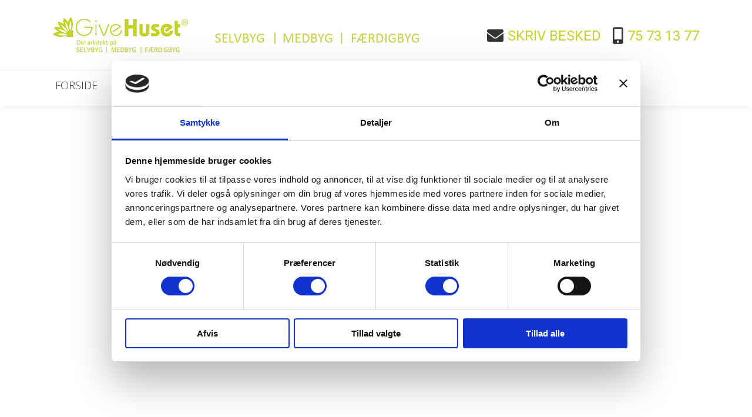

--- FILE ---
content_type: text/html; charset=UTF-8
request_url: https://givehuset.dk/design/
body_size: 18017
content:
<!DOCTYPE html>
<!--[if !(IE 6) | !(IE 7) | !(IE 8)  ]><!-->
<html lang="da-DK" class="no-js">
<!--<![endif]-->
<head>
	<meta charset="UTF-8" />
		<meta name="viewport" content="width=device-width, initial-scale=1, maximum-scale=1, user-scalable=0">
		<meta name="theme-color" content="#c6d32a"/>	<link rel="profile" href="https://gmpg.org/xfn/11" />
	<meta name='robots' content='index, follow, max-image-preview:large, max-snippet:-1, max-video-preview:-1' />

	<!-- This site is optimized with the Yoast SEO plugin v26.7 - https://yoast.com/wordpress/plugins/seo/ -->
	<title>Design linje huse, bygget af Arkitektfirmaet Give Huset</title>
	<meta name="description" content="Hos Arkitektfirmaet Give Huset tilbyder vi individuelt husbyggeri til typehuspriser. Se eksempler på huse bygget i vores ’Design-linje’." />
	<link rel="canonical" href="https://givehuset.dk/design/" />
	<meta property="og:locale" content="da_DK" />
	<meta property="og:type" content="article" />
	<meta property="og:title" content="Design linje huse, bygget af Arkitektfirmaet Give Huset" />
	<meta property="og:description" content="Hos Arkitektfirmaet Give Huset tilbyder vi individuelt husbyggeri til typehuspriser. Se eksempler på huse bygget i vores ’Design-linje’." />
	<meta property="og:url" content="https://givehuset.dk/design/" />
	<meta property="og:site_name" content="Arkitektfirmaet Give Huset" />
	<meta property="article:modified_time" content="2025-02-26T10:46:57+00:00" />
	<meta property="og:image" content="https://givehuset.dk/wp-content/uploads/2018/05/sidekick-design.jpg" />
	<meta property="og:image:width" content="807" />
	<meta property="og:image:height" content="250" />
	<meta property="og:image:type" content="image/jpeg" />
	<meta name="twitter:card" content="summary_large_image" />
	<meta name="twitter:label1" content="Estimeret læsetid" />
	<meta name="twitter:data1" content="5 minutter" />
	<script type="application/ld+json" class="yoast-schema-graph">{"@context":"https://schema.org","@graph":[{"@type":"WebPage","@id":"https://givehuset.dk/design/","url":"https://givehuset.dk/design/","name":"Design linje huse, bygget af Arkitektfirmaet Give Huset","isPartOf":{"@id":"https://givehuset.dk/#website"},"primaryImageOfPage":{"@id":"https://givehuset.dk/design/#primaryimage"},"image":{"@id":"https://givehuset.dk/design/#primaryimage"},"thumbnailUrl":"https://givehuset.dk/wp-content/uploads/2018/05/sidekick-design.jpg","datePublished":"2018-05-07T07:08:53+00:00","dateModified":"2025-02-26T10:46:57+00:00","description":"Hos Arkitektfirmaet Give Huset tilbyder vi individuelt husbyggeri til typehuspriser. Se eksempler på huse bygget i vores ’Design-linje’.","breadcrumb":{"@id":"https://givehuset.dk/design/#breadcrumb"},"inLanguage":"da-DK","potentialAction":[{"@type":"ReadAction","target":["https://givehuset.dk/design/"]}]},{"@type":"ImageObject","inLanguage":"da-DK","@id":"https://givehuset.dk/design/#primaryimage","url":"https://givehuset.dk/wp-content/uploads/2018/05/sidekick-design.jpg","contentUrl":"https://givehuset.dk/wp-content/uploads/2018/05/sidekick-design.jpg","width":807,"height":250},{"@type":"BreadcrumbList","@id":"https://givehuset.dk/design/#breadcrumb","itemListElement":[{"@type":"ListItem","position":1,"name":"Hjem","item":"https://givehuset.dk/"},{"@type":"ListItem","position":2,"name":"DESIGN"}]},{"@type":"WebSite","@id":"https://givehuset.dk/#website","url":"https://givehuset.dk/","name":"Arkitektfirmaet Give Huset","description":"- Lad os bygge din dr&oslash;mmebolig","potentialAction":[{"@type":"SearchAction","target":{"@type":"EntryPoint","urlTemplate":"https://givehuset.dk/?s={search_term_string}"},"query-input":{"@type":"PropertyValueSpecification","valueRequired":true,"valueName":"search_term_string"}}],"inLanguage":"da-DK"}]}</script>
	<!-- / Yoast SEO plugin. -->


<link rel='dns-prefetch' href='//cdnjs.cloudflare.com' />
<link rel='dns-prefetch' href='//maxcdn.bootstrapcdn.com' />
<link rel='dns-prefetch' href='//fonts.googleapis.com' />
<link rel="alternate" type="application/rss+xml" title="Arkitektfirmaet Give Huset &raquo; Feed" href="https://givehuset.dk/feed/" />
<link rel="alternate" type="application/rss+xml" title="Arkitektfirmaet Give Huset &raquo;-kommentar-feed" href="https://givehuset.dk/comments/feed/" />
<link rel="alternate" title="oEmbed (JSON)" type="application/json+oembed" href="https://givehuset.dk/wp-json/oembed/1.0/embed?url=https%3A%2F%2Fgivehuset.dk%2Fdesign%2F" />
<link rel="alternate" title="oEmbed (XML)" type="text/xml+oembed" href="https://givehuset.dk/wp-json/oembed/1.0/embed?url=https%3A%2F%2Fgivehuset.dk%2Fdesign%2F&#038;format=xml" />
		<!-- This site uses the Google Analytics by MonsterInsights plugin v9.11.1 - Using Analytics tracking - https://www.monsterinsights.com/ -->
		<!-- Note: MonsterInsights is not currently configured on this site. The site owner needs to authenticate with Google Analytics in the MonsterInsights settings panel. -->
					<!-- No tracking code set -->
				<!-- / Google Analytics by MonsterInsights -->
		<style id='wp-img-auto-sizes-contain-inline-css'>
img:is([sizes=auto i],[sizes^="auto," i]){contain-intrinsic-size:3000px 1500px}
/*# sourceURL=wp-img-auto-sizes-contain-inline-css */
</style>
<style id='wp-emoji-styles-inline-css'>

	img.wp-smiley, img.emoji {
		display: inline !important;
		border: none !important;
		box-shadow: none !important;
		height: 1em !important;
		width: 1em !important;
		margin: 0 0.07em !important;
		vertical-align: -0.1em !important;
		background: none !important;
		padding: 0 !important;
	}
/*# sourceURL=wp-emoji-styles-inline-css */
</style>
<link rel='stylesheet' id='wp-block-library-css' href='https://givehuset.dk/wp-includes/css/dist/block-library/style.min.css?ver=ef4fe2d2892e6d0f45e7362b0a135e19' media='all' />
<style id='global-styles-inline-css'>
:root{--wp--preset--aspect-ratio--square: 1;--wp--preset--aspect-ratio--4-3: 4/3;--wp--preset--aspect-ratio--3-4: 3/4;--wp--preset--aspect-ratio--3-2: 3/2;--wp--preset--aspect-ratio--2-3: 2/3;--wp--preset--aspect-ratio--16-9: 16/9;--wp--preset--aspect-ratio--9-16: 9/16;--wp--preset--color--black: #000000;--wp--preset--color--cyan-bluish-gray: #abb8c3;--wp--preset--color--white: #FFF;--wp--preset--color--pale-pink: #f78da7;--wp--preset--color--vivid-red: #cf2e2e;--wp--preset--color--luminous-vivid-orange: #ff6900;--wp--preset--color--luminous-vivid-amber: #fcb900;--wp--preset--color--light-green-cyan: #7bdcb5;--wp--preset--color--vivid-green-cyan: #00d084;--wp--preset--color--pale-cyan-blue: #8ed1fc;--wp--preset--color--vivid-cyan-blue: #0693e3;--wp--preset--color--vivid-purple: #9b51e0;--wp--preset--color--accent: #c6d32a;--wp--preset--color--dark-gray: #111;--wp--preset--color--light-gray: #767676;--wp--preset--gradient--vivid-cyan-blue-to-vivid-purple: linear-gradient(135deg,rgb(6,147,227) 0%,rgb(155,81,224) 100%);--wp--preset--gradient--light-green-cyan-to-vivid-green-cyan: linear-gradient(135deg,rgb(122,220,180) 0%,rgb(0,208,130) 100%);--wp--preset--gradient--luminous-vivid-amber-to-luminous-vivid-orange: linear-gradient(135deg,rgb(252,185,0) 0%,rgb(255,105,0) 100%);--wp--preset--gradient--luminous-vivid-orange-to-vivid-red: linear-gradient(135deg,rgb(255,105,0) 0%,rgb(207,46,46) 100%);--wp--preset--gradient--very-light-gray-to-cyan-bluish-gray: linear-gradient(135deg,rgb(238,238,238) 0%,rgb(169,184,195) 100%);--wp--preset--gradient--cool-to-warm-spectrum: linear-gradient(135deg,rgb(74,234,220) 0%,rgb(151,120,209) 20%,rgb(207,42,186) 40%,rgb(238,44,130) 60%,rgb(251,105,98) 80%,rgb(254,248,76) 100%);--wp--preset--gradient--blush-light-purple: linear-gradient(135deg,rgb(255,206,236) 0%,rgb(152,150,240) 100%);--wp--preset--gradient--blush-bordeaux: linear-gradient(135deg,rgb(254,205,165) 0%,rgb(254,45,45) 50%,rgb(107,0,62) 100%);--wp--preset--gradient--luminous-dusk: linear-gradient(135deg,rgb(255,203,112) 0%,rgb(199,81,192) 50%,rgb(65,88,208) 100%);--wp--preset--gradient--pale-ocean: linear-gradient(135deg,rgb(255,245,203) 0%,rgb(182,227,212) 50%,rgb(51,167,181) 100%);--wp--preset--gradient--electric-grass: linear-gradient(135deg,rgb(202,248,128) 0%,rgb(113,206,126) 100%);--wp--preset--gradient--midnight: linear-gradient(135deg,rgb(2,3,129) 0%,rgb(40,116,252) 100%);--wp--preset--font-size--small: 13px;--wp--preset--font-size--medium: 20px;--wp--preset--font-size--large: 36px;--wp--preset--font-size--x-large: 42px;--wp--preset--spacing--20: 0.44rem;--wp--preset--spacing--30: 0.67rem;--wp--preset--spacing--40: 1rem;--wp--preset--spacing--50: 1.5rem;--wp--preset--spacing--60: 2.25rem;--wp--preset--spacing--70: 3.38rem;--wp--preset--spacing--80: 5.06rem;--wp--preset--shadow--natural: 6px 6px 9px rgba(0, 0, 0, 0.2);--wp--preset--shadow--deep: 12px 12px 50px rgba(0, 0, 0, 0.4);--wp--preset--shadow--sharp: 6px 6px 0px rgba(0, 0, 0, 0.2);--wp--preset--shadow--outlined: 6px 6px 0px -3px rgb(255, 255, 255), 6px 6px rgb(0, 0, 0);--wp--preset--shadow--crisp: 6px 6px 0px rgb(0, 0, 0);}:where(.is-layout-flex){gap: 0.5em;}:where(.is-layout-grid){gap: 0.5em;}body .is-layout-flex{display: flex;}.is-layout-flex{flex-wrap: wrap;align-items: center;}.is-layout-flex > :is(*, div){margin: 0;}body .is-layout-grid{display: grid;}.is-layout-grid > :is(*, div){margin: 0;}:where(.wp-block-columns.is-layout-flex){gap: 2em;}:where(.wp-block-columns.is-layout-grid){gap: 2em;}:where(.wp-block-post-template.is-layout-flex){gap: 1.25em;}:where(.wp-block-post-template.is-layout-grid){gap: 1.25em;}.has-black-color{color: var(--wp--preset--color--black) !important;}.has-cyan-bluish-gray-color{color: var(--wp--preset--color--cyan-bluish-gray) !important;}.has-white-color{color: var(--wp--preset--color--white) !important;}.has-pale-pink-color{color: var(--wp--preset--color--pale-pink) !important;}.has-vivid-red-color{color: var(--wp--preset--color--vivid-red) !important;}.has-luminous-vivid-orange-color{color: var(--wp--preset--color--luminous-vivid-orange) !important;}.has-luminous-vivid-amber-color{color: var(--wp--preset--color--luminous-vivid-amber) !important;}.has-light-green-cyan-color{color: var(--wp--preset--color--light-green-cyan) !important;}.has-vivid-green-cyan-color{color: var(--wp--preset--color--vivid-green-cyan) !important;}.has-pale-cyan-blue-color{color: var(--wp--preset--color--pale-cyan-blue) !important;}.has-vivid-cyan-blue-color{color: var(--wp--preset--color--vivid-cyan-blue) !important;}.has-vivid-purple-color{color: var(--wp--preset--color--vivid-purple) !important;}.has-black-background-color{background-color: var(--wp--preset--color--black) !important;}.has-cyan-bluish-gray-background-color{background-color: var(--wp--preset--color--cyan-bluish-gray) !important;}.has-white-background-color{background-color: var(--wp--preset--color--white) !important;}.has-pale-pink-background-color{background-color: var(--wp--preset--color--pale-pink) !important;}.has-vivid-red-background-color{background-color: var(--wp--preset--color--vivid-red) !important;}.has-luminous-vivid-orange-background-color{background-color: var(--wp--preset--color--luminous-vivid-orange) !important;}.has-luminous-vivid-amber-background-color{background-color: var(--wp--preset--color--luminous-vivid-amber) !important;}.has-light-green-cyan-background-color{background-color: var(--wp--preset--color--light-green-cyan) !important;}.has-vivid-green-cyan-background-color{background-color: var(--wp--preset--color--vivid-green-cyan) !important;}.has-pale-cyan-blue-background-color{background-color: var(--wp--preset--color--pale-cyan-blue) !important;}.has-vivid-cyan-blue-background-color{background-color: var(--wp--preset--color--vivid-cyan-blue) !important;}.has-vivid-purple-background-color{background-color: var(--wp--preset--color--vivid-purple) !important;}.has-black-border-color{border-color: var(--wp--preset--color--black) !important;}.has-cyan-bluish-gray-border-color{border-color: var(--wp--preset--color--cyan-bluish-gray) !important;}.has-white-border-color{border-color: var(--wp--preset--color--white) !important;}.has-pale-pink-border-color{border-color: var(--wp--preset--color--pale-pink) !important;}.has-vivid-red-border-color{border-color: var(--wp--preset--color--vivid-red) !important;}.has-luminous-vivid-orange-border-color{border-color: var(--wp--preset--color--luminous-vivid-orange) !important;}.has-luminous-vivid-amber-border-color{border-color: var(--wp--preset--color--luminous-vivid-amber) !important;}.has-light-green-cyan-border-color{border-color: var(--wp--preset--color--light-green-cyan) !important;}.has-vivid-green-cyan-border-color{border-color: var(--wp--preset--color--vivid-green-cyan) !important;}.has-pale-cyan-blue-border-color{border-color: var(--wp--preset--color--pale-cyan-blue) !important;}.has-vivid-cyan-blue-border-color{border-color: var(--wp--preset--color--vivid-cyan-blue) !important;}.has-vivid-purple-border-color{border-color: var(--wp--preset--color--vivid-purple) !important;}.has-vivid-cyan-blue-to-vivid-purple-gradient-background{background: var(--wp--preset--gradient--vivid-cyan-blue-to-vivid-purple) !important;}.has-light-green-cyan-to-vivid-green-cyan-gradient-background{background: var(--wp--preset--gradient--light-green-cyan-to-vivid-green-cyan) !important;}.has-luminous-vivid-amber-to-luminous-vivid-orange-gradient-background{background: var(--wp--preset--gradient--luminous-vivid-amber-to-luminous-vivid-orange) !important;}.has-luminous-vivid-orange-to-vivid-red-gradient-background{background: var(--wp--preset--gradient--luminous-vivid-orange-to-vivid-red) !important;}.has-very-light-gray-to-cyan-bluish-gray-gradient-background{background: var(--wp--preset--gradient--very-light-gray-to-cyan-bluish-gray) !important;}.has-cool-to-warm-spectrum-gradient-background{background: var(--wp--preset--gradient--cool-to-warm-spectrum) !important;}.has-blush-light-purple-gradient-background{background: var(--wp--preset--gradient--blush-light-purple) !important;}.has-blush-bordeaux-gradient-background{background: var(--wp--preset--gradient--blush-bordeaux) !important;}.has-luminous-dusk-gradient-background{background: var(--wp--preset--gradient--luminous-dusk) !important;}.has-pale-ocean-gradient-background{background: var(--wp--preset--gradient--pale-ocean) !important;}.has-electric-grass-gradient-background{background: var(--wp--preset--gradient--electric-grass) !important;}.has-midnight-gradient-background{background: var(--wp--preset--gradient--midnight) !important;}.has-small-font-size{font-size: var(--wp--preset--font-size--small) !important;}.has-medium-font-size{font-size: var(--wp--preset--font-size--medium) !important;}.has-large-font-size{font-size: var(--wp--preset--font-size--large) !important;}.has-x-large-font-size{font-size: var(--wp--preset--font-size--x-large) !important;}
/*# sourceURL=global-styles-inline-css */
</style>

<style id='classic-theme-styles-inline-css'>
/*! This file is auto-generated */
.wp-block-button__link{color:#fff;background-color:#32373c;border-radius:9999px;box-shadow:none;text-decoration:none;padding:calc(.667em + 2px) calc(1.333em + 2px);font-size:1.125em}.wp-block-file__button{background:#32373c;color:#fff;text-decoration:none}
/*# sourceURL=/wp-includes/css/classic-themes.min.css */
</style>
<link rel='stylesheet' id='contact-form-7-css' href='https://givehuset.dk/wp-content/plugins/contact-form-7/includes/css/styles.css?ver=6.1.4' media='all' />
<link rel='stylesheet' id='go-pricing-styles-css' href='https://givehuset.dk/wp-content/plugins/go_pricing/assets/css/go_pricing_styles.css?ver=3.4' media='all' />
<link rel='stylesheet' id='bootstrap-css' href='https://maxcdn.bootstrapcdn.com/bootstrap/3.3.6/css/bootstrap.min.css?ver=1.0.0' media='all' />
<link rel='stylesheet' id='price-calculator-css' href='https://givehuset.dk/wp-content/plugins/price-calculator/public/css/price-calculator-public.css?ver=1.0.0' media='all' />
<link rel='stylesheet' id='tp_twitter_plugin_css-css' href='https://givehuset.dk/wp-content/plugins/recent-tweets-widget/tp_twitter_plugin.css?ver=1.0' media='screen' />
<link rel='stylesheet' id='the7-font-css' href='https://givehuset.dk/wp-content/themes/dt-the7/fonts/icomoon-the7-font/icomoon-the7-font.min.css?ver=11.14.0.1' media='all' />
<link rel='stylesheet' id='the7-awesome-fonts-css' href='https://givehuset.dk/wp-content/themes/dt-the7/fonts/FontAwesome/css/all.min.css?ver=11.14.0.1' media='all' />
<link rel='stylesheet' id='the7-awesome-fonts-back-css' href='https://givehuset.dk/wp-content/themes/dt-the7/fonts/FontAwesome/back-compat.min.css?ver=11.14.0.1' media='all' />
<link rel='stylesheet' id='the7-Defaults-css' href='https://givehuset.dk/wp-content/uploads/smile_fonts/Defaults/Defaults.css?ver=ef4fe2d2892e6d0f45e7362b0a135e19' media='all' />
<link rel='stylesheet' id='js_composer_front-css' href='https://givehuset.dk/wp-content/plugins/js_composer/assets/css/js_composer.min.css?ver=8.7.2' media='all' />
<link rel='stylesheet' id='dt-web-fonts-css' href='https://fonts.googleapis.com/css?family=Roboto:400,600,700%7COpen+Sans:300,400,600,700%7CRoboto+Condensed:400,600,700' media='all' />
<link rel='stylesheet' id='dt-main-css' href='https://givehuset.dk/wp-content/themes/dt-the7/css/main.min.css?ver=11.14.0.1' media='all' />
<link rel='stylesheet' id='the7-custom-scrollbar-css' href='https://givehuset.dk/wp-content/themes/dt-the7/lib/custom-scrollbar/custom-scrollbar.min.css?ver=11.14.0.1' media='all' />
<link rel='stylesheet' id='the7-wpbakery-css' href='https://givehuset.dk/wp-content/themes/dt-the7/css/wpbakery.min.css?ver=11.14.0.1' media='all' />
<link rel='stylesheet' id='the7-core-css' href='https://givehuset.dk/wp-content/plugins/dt-the7-core/assets/css/post-type.min.css?ver=2.7.12' media='all' />
<link rel='stylesheet' id='the7-css-vars-css' href='https://givehuset.dk/wp-content/uploads/the7-css/css-vars.css?ver=6efad8f6bef7' media='all' />
<link rel='stylesheet' id='dt-custom-css' href='https://givehuset.dk/wp-content/uploads/the7-css/custom.css?ver=6efad8f6bef7' media='all' />
<link rel='stylesheet' id='dt-media-css' href='https://givehuset.dk/wp-content/uploads/the7-css/media.css?ver=6efad8f6bef7' media='all' />
<link rel='stylesheet' id='the7-mega-menu-css' href='https://givehuset.dk/wp-content/uploads/the7-css/mega-menu.css?ver=6efad8f6bef7' media='all' />
<link rel='stylesheet' id='the7-elements-albums-portfolio-css' href='https://givehuset.dk/wp-content/uploads/the7-css/the7-elements-albums-portfolio.css?ver=6efad8f6bef7' media='all' />
<link rel='stylesheet' id='the7-elements-css' href='https://givehuset.dk/wp-content/uploads/the7-css/post-type-dynamic.css?ver=6efad8f6bef7' media='all' />
<link rel='stylesheet' id='style-css' href='https://givehuset.dk/wp-content/themes/dt-the7-child/style.css?ver=11.14.0.1' media='all' />
<script src="https://givehuset.dk/wp-includes/js/jquery/jquery.min.js?ver=3.7.1" id="jquery-core-js"></script>
<script src="https://givehuset.dk/wp-includes/js/jquery/jquery-migrate.min.js?ver=3.4.1" id="jquery-migrate-js"></script>
<script id="gw-tweenmax-js-before">
var oldGS=window.GreenSockGlobals,oldGSQueue=window._gsQueue,oldGSDefine=window._gsDefine;window._gsDefine=null;delete(window._gsDefine);var gwGS=window.GreenSockGlobals={};
//# sourceURL=gw-tweenmax-js-before
</script>
<script src="https://cdnjs.cloudflare.com/ajax/libs/gsap/1.11.2/TweenMax.min.js" id="gw-tweenmax-js"></script>
<script id="gw-tweenmax-js-after">
try{window.GreenSockGlobals=null;window._gsQueue=null;window._gsDefine=null;delete(window.GreenSockGlobals);delete(window._gsQueue);delete(window._gsDefine);window.GreenSockGlobals=oldGS;window._gsQueue=oldGSQueue;window._gsDefine=oldGSDefine;}catch(e){}
//# sourceURL=gw-tweenmax-js-after
</script>
<script src="https://givehuset.dk/wp-content/plugins/price-calculator/public/js/price-calculator-public.js?ver=1.0.0" id="price-calculator-js"></script>
<script src="//givehuset.dk/wp-content/plugins/revslider/sr6/assets/js/rbtools.min.js?ver=6.7.38" async id="tp-tools-js"></script>
<script src="//givehuset.dk/wp-content/plugins/revslider/sr6/assets/js/rs6.min.js?ver=6.7.38" async id="revmin-js"></script>
<script id="dt-above-fold-js-extra">
var dtLocal = {"themeUrl":"https://givehuset.dk/wp-content/themes/dt-the7","passText":"To view this protected post, enter the password below:","moreButtonText":{"loading":"Loading...","loadMore":"Load more"},"postID":"1469","ajaxurl":"https://givehuset.dk/wp-admin/admin-ajax.php","REST":{"baseUrl":"https://givehuset.dk/wp-json/the7/v1","endpoints":{"sendMail":"/send-mail"}},"contactMessages":{"required":"One or more fields have an error. Please check and try again.","terms":"Please accept the privacy policy.","fillTheCaptchaError":"Please, fill the captcha."},"captchaSiteKey":"","ajaxNonce":"333066ea47","pageData":{"type":"page","template":"page","layout":null},"themeSettings":{"smoothScroll":"off","lazyLoading":false,"desktopHeader":{"height":180},"ToggleCaptionEnabled":"disabled","ToggleCaption":"Navigation","floatingHeader":{"showAfter":140,"showMenu":true,"height":60,"logo":{"showLogo":true,"html":"","url":"https://givehuset.dk/"}},"topLine":{"floatingTopLine":{"logo":{"showLogo":false,"html":""}}},"mobileHeader":{"firstSwitchPoint":1050,"secondSwitchPoint":778,"firstSwitchPointHeight":80,"secondSwitchPointHeight":60,"mobileToggleCaptionEnabled":"disabled","mobileToggleCaption":"Menu"},"stickyMobileHeaderFirstSwitch":{"logo":{"html":"\u003Cimg class=\" preload-me\" src=\"https://givehuset.dk/wp-content/uploads/2025/03/givehuset-logo-2025.jpg\" srcset=\"https://givehuset.dk/wp-content/uploads/2025/03/givehuset-logo-2025.jpg 231w, https://givehuset.dk/wp-content/uploads/2025/03/givehuset-logo-retina-2025.jpg 462w\" width=\"231\" height=\"62\"   sizes=\"231px\" alt=\"Arkitektfirmaet Give Huset\" /\u003E"}},"stickyMobileHeaderSecondSwitch":{"logo":{"html":"\u003Cimg class=\" preload-me\" src=\"https://givehuset.dk/wp-content/uploads/2025/03/givehuset-logo-2025.jpg\" srcset=\"https://givehuset.dk/wp-content/uploads/2025/03/givehuset-logo-2025.jpg 231w, https://givehuset.dk/wp-content/uploads/2025/03/givehuset-logo-retina-2025.jpg 462w\" width=\"231\" height=\"62\"   sizes=\"231px\" alt=\"Arkitektfirmaet Give Huset\" /\u003E"}},"sidebar":{"switchPoint":990},"boxedWidth":"1340px"},"VCMobileScreenWidth":"768"};
var dtShare = {"shareButtonText":{"facebook":"Share on Facebook","twitter":"Share on X","pinterest":"Pin it","linkedin":"Share on Linkedin","whatsapp":"Share on Whatsapp"},"overlayOpacity":"85"};
//# sourceURL=dt-above-fold-js-extra
</script>
<script src="https://givehuset.dk/wp-content/themes/dt-the7/js/above-the-fold.min.js?ver=11.14.0.1" id="dt-above-fold-js"></script>
<script></script><link rel="https://api.w.org/" href="https://givehuset.dk/wp-json/" /><link rel="alternate" title="JSON" type="application/json" href="https://givehuset.dk/wp-json/wp/v2/pages/1469" /><link rel="EditURI" type="application/rsd+xml" title="RSD" href="https://givehuset.dk/xmlrpc.php?rsd" />

<link rel='shortlink' href='https://givehuset.dk/?p=1469' />
<script id="Cookiebot" src=https://consent.cookiebot.com/uc.js data-cbid="d0684066-8038-4462-a82a-26d0cd93b483" data-blockingmode="auto" type="text/javascript"></script><meta name="generator" content="Powered by WPBakery Page Builder - drag and drop page builder for WordPress."/>
<meta name="generator" content="Powered by Slider Revolution 6.7.38 - responsive, Mobile-Friendly Slider Plugin for WordPress with comfortable drag and drop interface." />
<link rel="icon" href="https://givehuset.dk/wp-content/uploads/2024/03/cropped-Blomst-32x32.jpg" sizes="32x32" />
<link rel="icon" href="https://givehuset.dk/wp-content/uploads/2024/03/cropped-Blomst-192x192.jpg" sizes="192x192" />
<link rel="apple-touch-icon" href="https://givehuset.dk/wp-content/uploads/2024/03/cropped-Blomst-180x180.jpg" />
<meta name="msapplication-TileImage" content="https://givehuset.dk/wp-content/uploads/2024/03/cropped-Blomst-270x270.jpg" />
<script>function setREVStartSize(e){
			//window.requestAnimationFrame(function() {
				window.RSIW = window.RSIW===undefined ? window.innerWidth : window.RSIW;
				window.RSIH = window.RSIH===undefined ? window.innerHeight : window.RSIH;
				try {
					var pw = document.getElementById(e.c).parentNode.offsetWidth,
						newh;
					pw = pw===0 || isNaN(pw) || (e.l=="fullwidth" || e.layout=="fullwidth") ? window.RSIW : pw;
					e.tabw = e.tabw===undefined ? 0 : parseInt(e.tabw);
					e.thumbw = e.thumbw===undefined ? 0 : parseInt(e.thumbw);
					e.tabh = e.tabh===undefined ? 0 : parseInt(e.tabh);
					e.thumbh = e.thumbh===undefined ? 0 : parseInt(e.thumbh);
					e.tabhide = e.tabhide===undefined ? 0 : parseInt(e.tabhide);
					e.thumbhide = e.thumbhide===undefined ? 0 : parseInt(e.thumbhide);
					e.mh = e.mh===undefined || e.mh=="" || e.mh==="auto" ? 0 : parseInt(e.mh,0);
					if(e.layout==="fullscreen" || e.l==="fullscreen")
						newh = Math.max(e.mh,window.RSIH);
					else{
						e.gw = Array.isArray(e.gw) ? e.gw : [e.gw];
						for (var i in e.rl) if (e.gw[i]===undefined || e.gw[i]===0) e.gw[i] = e.gw[i-1];
						e.gh = e.el===undefined || e.el==="" || (Array.isArray(e.el) && e.el.length==0)? e.gh : e.el;
						e.gh = Array.isArray(e.gh) ? e.gh : [e.gh];
						for (var i in e.rl) if (e.gh[i]===undefined || e.gh[i]===0) e.gh[i] = e.gh[i-1];
											
						var nl = new Array(e.rl.length),
							ix = 0,
							sl;
						e.tabw = e.tabhide>=pw ? 0 : e.tabw;
						e.thumbw = e.thumbhide>=pw ? 0 : e.thumbw;
						e.tabh = e.tabhide>=pw ? 0 : e.tabh;
						e.thumbh = e.thumbhide>=pw ? 0 : e.thumbh;
						for (var i in e.rl) nl[i] = e.rl[i]<window.RSIW ? 0 : e.rl[i];
						sl = nl[0];
						for (var i in nl) if (sl>nl[i] && nl[i]>0) { sl = nl[i]; ix=i;}
						var m = pw>(e.gw[ix]+e.tabw+e.thumbw) ? 1 : (pw-(e.tabw+e.thumbw)) / (e.gw[ix]);
						newh =  (e.gh[ix] * m) + (e.tabh + e.thumbh);
					}
					var el = document.getElementById(e.c);
					if (el!==null && el) el.style.height = newh+"px";
					el = document.getElementById(e.c+"_wrapper");
					if (el!==null && el) {
						el.style.height = newh+"px";
						el.style.display = "block";
					}
				} catch(e){
					console.log("Failure at Presize of Slider:" + e)
				}
			//});
		  };</script>
<noscript><style> .wpb_animate_when_almost_visible { opacity: 1; }</style></noscript><style id='the7-custom-inline-css' type='text/css'>
.footer .footer-section-ul li span.empty-icon {
    display: inline-block;
    width: 45px;
    color: #c6d32a;
}

.footer .widget-title {
    color: #c6d32a;
    font-size: 22px;
    font-weight: 200;
}

a, a:hover {
    color: #c6d32a;
    text-decoration: none;
}

/* visited link */
a:visited {
    text-decoration: none;
}

/* mouse over link */
a:hover {
    text-decoration: none;
}

/* selected link */
a:active {
    text-decoration: none;
}

.mini-widgets .text-area a:not(.dt-btn), .mobile-mini-widgets .text-area a:not(.dt-btn) {
    text-decoration: none;
}

.trust-title p {
    color: #c6d32a;
    font-size: 25px;
    line-height: 1.4;
}

.trust {
    border-top: 5px solid #c6d32a;
    position: relative;
    margin: 22px auto 0;
        margin-top: 22px;
    background: rgba(255,255,255,.7);
    transition: transform .4s ease-in-out,box-shadow .4s ease-in-out,border-bottom-color .4s ease-in-out;
    border-bottom: 3px solid transparent;
    width: calc(100% - 22px);
    padding: 11px;
}

.trust .telefon-trust {
    text-align: center;
    background: rgba(87,93,20,.83);
    margin: 33px 0 0;
    padding: 4px;
}

.trust .telefon-trust .trust-btn-wrapper, .trust-btn-wrapper {
    margin: 11px 0;
}

.trust-btn-wrapper .btn-trust {
    display: block;
    box-shadow: none;
    margin: 0 auto 11px;
    text-align: center;
    width: 250px;
    max-width: calc(100% - 22px);
}

.btn-material {
    background: #fff;
    color: #b2be26;
    border: 3px solid #c6d32a;
    text-align: center;
    min-width: 120px;
    line-height: 32px;
    font-size: 15px;
}

.pdf {
    border: 2px solid #c6d32a;
    position: relative;
    margin: 22px auto;
    max-width: 300px;
}

.pdf .tekst-kasse {
    background: #c6d32a;
    width: 100%;
    height: 38px;
}

.pdf .tekst-kasse p span.enkelt-linje {
    line-height: 40px;
    text-align: center;
    font-weight: bold;
}

.pdf .tekst-kasse2 {
    background: #c6d32a;
    width: 100%;
    height: 52px;
}

.pdf .tekst-kasse2 p span.dobbelt-linje {
    line-height: 16px;
    text-align: center;
    font-weight: bold;
}

.one-half,
.one-third {
    position: relative;
    margin-right: 4%;
    float: left;
        margin-bottom: 20px;
 
}
 
.one-half { width: 48%; }
.one-third { width: 30.66%; }
 
.last {
    margin-right: 0 !important;
    clear: right;
}
 
@media only screen and (max-width: 767px) {
    .one-half, .one-third {
        width: 100%;
        margin-right: 0;
    }
}

.kontakt_wrapper {
    padding: 11px 22px;
    margin: 22px 0;
    background: #f5f5f1;
    box-shadow: 0 1px 3px rgba(0,0,0,.12),0 1px 2px rgba(0,0,0,.24);
}

p.legend {
    font-size: 24px;
    color: #575d14;
    line-height: 1.2em;
    font-weight: 400;
    margin-bottom: 5px;
}

input[type="text"], input[type="search"], input[type="tel"], input[type="url"], input[type="email"], input[type="number"], input[type="date"], input[type="range"], input[type="password"], select, textarea, .wpcf7-number {
    color: #000;
    border-width: 1px;
    border-color: rgba(51,51,51,0.12);
    background-color: #fdfdfd;
    border-radius: 1px;
}

p.kontakt-navn {
    font-weight: 600;
    color: #9ea822;
}

.medarbejder-billeder {
    border: 2px solid #4f5411;
    width: 74px;
    height: 74px;
}

.info-ul li i, .info-ul li span {
    display: inline-block;
    width: 25px;
    margin-right: 5px;
    color: #575d14;
}

.info-ul {
    list-style: none;
}

.info-ul li {
    margin: 5px 0;
    font-size: 14px;
}

.info-ul {
    list-style-type: none;
    margin-bottom: 22px;
}

empty-icon {
    list-style: none;
    padding-right: 42px;
}

.content ul {
    margin: 0 0 10px 0px;
    list-style: none;
}

.top-header .sub-nav.hover-style-bg li:not(.dt-mega-parent):hover > a, .top-header .hover-style-click-bg li:not(.dt-mega-parent):hover > a, .top-header .hover-style-click-bg li:not(.dt-mega-parent) > a .rippleAnimate {
    background-color: rgba(198,211,42,0);
}

.sidebar-content .testimonial-vcard .text-primary {
    color: #000000;
    font-weight: 600;
    font-size: 15px;
}

p.quote {
    font-size: 18px;
}
</style>
<link rel='stylesheet' id='rs-plugin-settings-css' href='//givehuset.dk/wp-content/plugins/revslider/sr6/assets/css/rs6.css?ver=6.7.38' media='all' />
<style id='rs-plugin-settings-inline-css'>
		#rev_slider_3_1_wrapper .hesperiden.tparrows{cursor:pointer;background:rgba(0,0,0,0.5);width:40px;height:40px;position:absolute;display:block;z-index:1000;  border-radius:50%}#rev_slider_3_1_wrapper .hesperiden.tparrows.rs-touchhover{background:#000000}#rev_slider_3_1_wrapper .hesperiden.tparrows:before{font-family:'revicons';font-size:20px;color:#ffffff;display:block;line-height:40px;text-align:center}#rev_slider_3_1_wrapper .hesperiden.tparrows.tp-leftarrow:before{content:'\e82c';  margin-left:-3px}#rev_slider_3_1_wrapper .hesperiden.tparrows.tp-rightarrow:before{content:'\e82d';  margin-right:-3px}
/*# sourceURL=rs-plugin-settings-inline-css */
</style>
</head>
<body data-rsssl=1 id="the7-body" class="wp-singular page-template-default page page-id-1469 wp-embed-responsive wp-theme-dt-the7 wp-child-theme-dt-the7-child the7-core-ver-2.7.12 slideshow-on dt-responsive-on right-mobile-menu-close-icon ouside-menu-close-icon mobile-hamburger-close-bg-enable mobile-hamburger-close-bg-hover-enable  fade-medium-mobile-menu-close-icon fade-medium-menu-close-icon srcset-enabled btn-flat custom-btn-color custom-btn-hover-color phantom-fade phantom-shadow-decoration phantom-custom-logo-on sticky-mobile-header top-header first-switch-logo-left first-switch-menu-right second-switch-logo-left second-switch-menu-right right-mobile-menu layzr-loading-on popup-message-style the7-ver-11.14.0.1 dt-fa-compatibility wpb-js-composer js-comp-ver-8.7.2 vc_responsive">
<!-- The7 11.14.0.1 -->

<div id="page" >
	<a class="skip-link screen-reader-text" href="#content">Skip to content</a>

<div class="masthead classic-header left full-width-line widgets full-height shadow-decoration shadow-mobile-header-decoration small-mobile-menu-icon dt-parent-menu-clickable show-sub-menu-on-hover"  role="banner">

	<div class="top-bar top-bar-empty top-bar-line-hide">
	<div class="top-bar-bg" ></div>
	<div class="mini-widgets left-widgets"></div><div class="mini-widgets right-widgets"></div></div>

	<header class="header-bar">

		<div class="branding">
	<div id="site-title" class="assistive-text">Arkitektfirmaet Give Huset</div>
	<div id="site-description" class="assistive-text">&#8211; Lad os bygge din dr&oslash;mmebolig</div>
	<a class="" href="https://givehuset.dk/"><img class=" preload-me" src="https://givehuset.dk/wp-content/uploads/2025/03/givehuset-logo-2025.jpg" srcset="https://givehuset.dk/wp-content/uploads/2025/03/givehuset-logo-2025.jpg 231w, https://givehuset.dk/wp-content/uploads/2025/03/givehuset-logo-retina-2025.jpg 462w" width="231" height="62"   sizes="231px" alt="Arkitektfirmaet Give Huset" /></a><div class="mini-widgets"><div class="text-area show-on-desktop hide-on-first-switch hide-on-second-switch"><p><img style="margin-left:40px; margin-top:20px" class="alignnone size-full wp-image-1804" src="https://givehuset.dk/wp-content/uploads/2021/03/payoff-top.png" alt="" width="347" height="20" /></p>
</div></div><div class="mini-widgets"><div class="text-area show-on-desktop near-logo-first-switch in-menu-second-switch"><p><i class='fa fa-envelope-o' style='font-size: 28px; line-height: 28px;'></i></p>
<p class='dt-phone-header' style='margin: -26px 0px 0px 35px; font-size: 24px; line-height: 24px;'><a href="https://givehuset.dk/kontakt-os/">SKRIV BESKED</a></p>
</div><div class="text-area show-on-desktop near-logo-first-switch in-menu-second-switch"><p><i class='fa fa-mobile-alt' style='font-size: 28px; line-height: 28px;'></i></p>
<p class='dt-phone-header' style='margin: -26px 0px 0px 25px; font-size: 24px; line-height: 24px;'><a href="tel:75 73 13 77">75 73 13 77</a></p>
</div></div></div>

		<nav class="navigation">

			<ul id="primary-menu" class="main-nav outside-item-remove-margin"><li class="menu-item menu-item-type-post_type menu-item-object-page menu-item-home menu-item-1666 first depth-0"><a href='https://givehuset.dk/' data-level='1'><span class="menu-item-text"><span class="menu-text">FORSIDE</span></span></a></li> <li class="menu-item menu-item-type-post_type menu-item-object-page menu-item-1868 depth-0"><a href='https://givehuset.dk/typehuse-byggemetoder/' data-level='1'><span class="menu-item-text"><span class="menu-text">BYGGEMETODER</span></span></a></li> <li class="menu-item menu-item-type-post_type menu-item-object-page menu-item-1518 depth-0"><a href='https://givehuset.dk/prisberegner/' data-level='1'><span class="menu-item-text"><span class="menu-text">PRISBEREGNER</span></span></a></li> <li class="menu-item menu-item-type-post_type menu-item-object-page menu-item-2021 depth-0"><a href='https://givehuset.dk/priser/' data-level='1'><span class="menu-item-text"><span class="menu-text">PRISER</span></span></a></li> <li class="menu-item menu-item-type-custom menu-item-object-custom current-menu-ancestor current-menu-parent menu-item-has-children menu-item-1472 act has-children depth-0"><a href='https://givehuset.dk/hustype/design/' data-level='1'><span class="menu-item-text"><span class="menu-text">ARKITEKTUR</span></span></a><ul class="sub-nav hover-style-bg level-arrows-on"><li class="menu-item menu-item-type-post_type menu-item-object-page current-menu-item page_item page-item-1469 current_page_item menu-item-1471 act first depth-1"><a href='https://givehuset.dk/design/' data-level='2'><span class="menu-item-text"><span class="menu-text">DESIGN</span></span></a></li> <li class="menu-item menu-item-type-post_type menu-item-object-page menu-item-1479 depth-1"><a href='https://givehuset.dk/classic/' data-level='2'><span class="menu-item-text"><span class="menu-text">CLASSIC</span></span></a></li> <li class="menu-item menu-item-type-post_type menu-item-object-page menu-item-1505 depth-1"><a href='https://givehuset.dk/country/' data-level='2'><span class="menu-item-text"><span class="menu-text">COUNTRY</span></span></a></li> <li class="menu-item menu-item-type-post_type menu-item-object-page menu-item-1515 depth-1"><a href='https://givehuset.dk/retrohuset/' data-level='2'><span class="menu-item-text"><span class="menu-text">RETROHUSET</span></span></a></li> </ul></li> <li class="menu-item menu-item-type-post_type menu-item-object-page menu-item-has-children menu-item-1425 has-children depth-0"><a href='https://givehuset.dk/om-give-huset/' data-level='1'><span class="menu-item-text"><span class="menu-text">OM GIVE HUSET</span></span></a><ul class="sub-nav hover-style-bg level-arrows-on"><li class="menu-item menu-item-type-post_type menu-item-object-page menu-item-1379 first depth-1"><a href='https://givehuset.dk/naar-du-handler-med-os/' data-level='2'><span class="menu-item-text"><span class="menu-text">NÅR DU HANDLER MED OS</span></span></a></li> <li class="menu-item menu-item-type-post_type menu-item-object-page menu-item-2300 depth-1"><a href='https://givehuset.dk/handelsbetingelser/' data-level='2'><span class="menu-item-text"><span class="menu-text">HANDELSBETINGELSER</span></span></a></li> <li class="menu-item menu-item-type-post_type menu-item-object-page menu-item-2292 depth-1"><a href='https://givehuset.dk/privatlivspolitik-og-cookies/' data-level='2'><span class="menu-item-text"><span class="menu-text">PRIVATLIVSPOLITIK OG COOKIES</span></span></a></li> </ul></li> <li class="menu-item menu-item-type-post_type menu-item-object-page menu-item-1451 last depth-0"><a href='https://givehuset.dk/kontakt-os/' data-level='1'><span class="menu-item-text"><span class="menu-text">KONTAKT</span></span></a></li> </ul>
			
		</nav>

	</header>

</div>
<div role="navigation" class="dt-mobile-header mobile-menu-show-divider">
	<div class="dt-close-mobile-menu-icon"><div class="close-line-wrap"><span class="close-line"></span><span class="close-line"></span><span class="close-line"></span></div></div>	<ul id="mobile-menu" class="mobile-main-nav">
		<li class="menu-item menu-item-type-post_type menu-item-object-page menu-item-home menu-item-1666 first depth-0"><a href='https://givehuset.dk/' data-level='1'><span class="menu-item-text"><span class="menu-text">FORSIDE</span></span></a></li> <li class="menu-item menu-item-type-post_type menu-item-object-page menu-item-1868 depth-0"><a href='https://givehuset.dk/typehuse-byggemetoder/' data-level='1'><span class="menu-item-text"><span class="menu-text">BYGGEMETODER</span></span></a></li> <li class="menu-item menu-item-type-post_type menu-item-object-page menu-item-1518 depth-0"><a href='https://givehuset.dk/prisberegner/' data-level='1'><span class="menu-item-text"><span class="menu-text">PRISBEREGNER</span></span></a></li> <li class="menu-item menu-item-type-post_type menu-item-object-page menu-item-2021 depth-0"><a href='https://givehuset.dk/priser/' data-level='1'><span class="menu-item-text"><span class="menu-text">PRISER</span></span></a></li> <li class="menu-item menu-item-type-custom menu-item-object-custom current-menu-ancestor current-menu-parent menu-item-has-children menu-item-1472 act has-children depth-0"><a href='https://givehuset.dk/hustype/design/' data-level='1'><span class="menu-item-text"><span class="menu-text">ARKITEKTUR</span></span></a><ul class="sub-nav hover-style-bg level-arrows-on"><li class="menu-item menu-item-type-post_type menu-item-object-page current-menu-item page_item page-item-1469 current_page_item menu-item-1471 act first depth-1"><a href='https://givehuset.dk/design/' data-level='2'><span class="menu-item-text"><span class="menu-text">DESIGN</span></span></a></li> <li class="menu-item menu-item-type-post_type menu-item-object-page menu-item-1479 depth-1"><a href='https://givehuset.dk/classic/' data-level='2'><span class="menu-item-text"><span class="menu-text">CLASSIC</span></span></a></li> <li class="menu-item menu-item-type-post_type menu-item-object-page menu-item-1505 depth-1"><a href='https://givehuset.dk/country/' data-level='2'><span class="menu-item-text"><span class="menu-text">COUNTRY</span></span></a></li> <li class="menu-item menu-item-type-post_type menu-item-object-page menu-item-1515 depth-1"><a href='https://givehuset.dk/retrohuset/' data-level='2'><span class="menu-item-text"><span class="menu-text">RETROHUSET</span></span></a></li> </ul></li> <li class="menu-item menu-item-type-post_type menu-item-object-page menu-item-has-children menu-item-1425 has-children depth-0"><a href='https://givehuset.dk/om-give-huset/' data-level='1'><span class="menu-item-text"><span class="menu-text">OM GIVE HUSET</span></span></a><ul class="sub-nav hover-style-bg level-arrows-on"><li class="menu-item menu-item-type-post_type menu-item-object-page menu-item-1379 first depth-1"><a href='https://givehuset.dk/naar-du-handler-med-os/' data-level='2'><span class="menu-item-text"><span class="menu-text">NÅR DU HANDLER MED OS</span></span></a></li> <li class="menu-item menu-item-type-post_type menu-item-object-page menu-item-2300 depth-1"><a href='https://givehuset.dk/handelsbetingelser/' data-level='2'><span class="menu-item-text"><span class="menu-text">HANDELSBETINGELSER</span></span></a></li> <li class="menu-item menu-item-type-post_type menu-item-object-page menu-item-2292 depth-1"><a href='https://givehuset.dk/privatlivspolitik-og-cookies/' data-level='2'><span class="menu-item-text"><span class="menu-text">PRIVATLIVSPOLITIK OG COOKIES</span></span></a></li> </ul></li> <li class="menu-item menu-item-type-post_type menu-item-object-page menu-item-1451 last depth-0"><a href='https://givehuset.dk/kontakt-os/' data-level='1'><span class="menu-item-text"><span class="menu-text">KONTAKT</span></span></a></li> 	</ul>
	<div class='mobile-mini-widgets-in-menu'></div>
</div>

<div id="main-slideshow">
			<!-- START Header REVOLUTION SLIDER 6.7.38 --><p class="rs-p-wp-fix"></p>
			<rs-module-wrap id="rev_slider_3_1_wrapper" data-source="gallery" style="visibility:hidden;background:transparent;padding:0;margin:0px auto;margin-top:0;margin-bottom:0;">
				<rs-module id="rev_slider_3_1" style="" data-version="6.7.38">
					<rs-slides style="overflow: hidden; position: absolute;">
						<rs-slide style="position: absolute;" data-key="rs-7" data-title="Slide" data-thumb="//givehuset.dk/wp-content/uploads/2024/05/Design-roed-100x50.jpg" data-anim="adpr:false;" data-in="o:0;" data-out="a:false;">
							<img src="//givehuset.dk/wp-content/plugins/revslider/sr6/assets/assets/dummy.png" alt="" title="Design &#8211; rød" width="1920" height="620" class="rev-slidebg tp-rs-img rs-lazyload" data-lazyload="//givehuset.dk/wp-content/uploads/2024/05/Design-roed.jpg" data-no-retina>
<!---->					</rs-slide>
						<rs-slide style="position: absolute;" data-key="rs-8" data-title="Slide" data-thumb="//givehuset.dk/wp-content/uploads/2018/05/jumbotron-2-1-100x50.jpg" data-anim="adpr:false;">
							<img src="//givehuset.dk/wp-content/plugins/revslider/sr6/assets/assets/dummy.png" alt="" title="DESIGN" class="rev-slidebg tp-rs-img rs-lazyload" data-lazyload="//givehuset.dk/wp-content/uploads/2018/05/jumbotron-2-1.jpg" data-no-retina>
<!---->					</rs-slide>
						<rs-slide style="position: absolute;" data-key="rs-9" data-title="Slide" data-thumb="//givehuset.dk/wp-content/uploads/2024/05/Vindinghave-100x50.png" data-anim="adpr:false;" data-in="o:0;" data-out="a:false;">
							<img src="//givehuset.dk/wp-content/plugins/revslider/sr6/assets/assets/dummy.png" alt="" title="Vindinghave" width="1920" height="645" class="rev-slidebg tp-rs-img rs-lazyload" data-lazyload="//givehuset.dk/wp-content/uploads/2024/05/Vindinghave.png" data-no-retina>
<!---->					</rs-slide>
						<rs-slide style="position: absolute;" data-key="rs-10" data-title="Slide" data-thumb="//givehuset.dk/wp-content/uploads/2018/05/jumbotron-4-1-100x50.jpg" data-anim="adpr:false;">
							<img src="//givehuset.dk/wp-content/plugins/revslider/sr6/assets/assets/dummy.png" alt="" title="DESIGN" class="rev-slidebg tp-rs-img rs-lazyload" data-lazyload="//givehuset.dk/wp-content/uploads/2018/05/jumbotron-4-1.jpg" data-no-retina>
<!---->					</rs-slide>
						<rs-slide style="position: absolute;" data-key="rs-11" data-title="Slide" data-thumb="//givehuset.dk/wp-content/uploads/2018/05/jumbotron-5-1-100x50.jpg" data-anim="adpr:false;">
							<img src="//givehuset.dk/wp-content/plugins/revslider/sr6/assets/assets/dummy.png" alt="" title="DESIGN" class="rev-slidebg tp-rs-img rs-lazyload" data-lazyload="//givehuset.dk/wp-content/uploads/2018/05/jumbotron-5-1.jpg" data-no-retina>
<!---->					</rs-slide>
						<rs-slide style="position: absolute;" data-key="rs-12" data-title="Slide" data-thumb="//givehuset.dk/wp-content/uploads/2021/06/Bagside-Bjerget-7-e1623325086919-100x50.jpg" data-anim="adpr:false;" data-in="o:0;" data-out="a:false;">
							<img src="//givehuset.dk/wp-content/plugins/revslider/sr6/assets/assets/dummy.png" alt="" title="Bagside, Bjerget 7" width="1416" height="994" class="rev-slidebg tp-rs-img rs-lazyload" data-lazyload="//givehuset.dk/wp-content/uploads/2021/06/Bagside-Bjerget-7-e1623325086919.jpg" data-no-retina>
<!---->					</rs-slide>
						<rs-slide style="position: absolute;" data-key="rs-13" data-title="Slide" data-thumb="//givehuset.dk/wp-content/uploads/2018/05/jumbotron-7-100x50.jpg" data-anim="adpr:false;">
							<img src="//givehuset.dk/wp-content/plugins/revslider/sr6/assets/assets/dummy.png" alt="" title="DESIGN" class="rev-slidebg tp-rs-img rs-lazyload" data-lazyload="//givehuset.dk/wp-content/uploads/2018/05/jumbotron-7.jpg" data-no-retina>
<!---->					</rs-slide>
						<rs-slide style="position: absolute;" data-key="rs-14" data-title="Slide" data-thumb="//givehuset.dk/wp-content/uploads/2024/05/Design-hvid-1-100x50.jpg" data-anim="adpr:false;" data-in="o:0;" data-out="a:false;">
							<img src="//givehuset.dk/wp-content/plugins/revslider/sr6/assets/assets/dummy.png" alt="" title="Design hvid" width="1920" height="898" class="rev-slidebg tp-rs-img rs-lazyload" data-lazyload="//givehuset.dk/wp-content/uploads/2024/05/Design-hvid-1.jpg" data-no-retina>
<!---->					</rs-slide>
					</rs-slides>
				</rs-module>
				<script>
					setREVStartSize({c: 'rev_slider_3_1',rl:[1240,1024,778,480],el:[600,768,960,220],gw:[1240,1024,778,480],gh:[600,768,960,220],type:'standard',justify:'',layout:'fullwidth',mh:"0"});if (window.RS_MODULES!==undefined && window.RS_MODULES.modules!==undefined && window.RS_MODULES.modules["revslider31"]!==undefined) {window.RS_MODULES.modules["revslider31"].once = false;window.revapi3 = undefined;if (window.RS_MODULES.checkMinimal!==undefined) window.RS_MODULES.checkMinimal()}
				</script>
			</rs-module-wrap>
			<!-- END REVOLUTION SLIDER -->
</div>

<div id="main" class="sidebar-none sidebar-divider-off">

	
	<div class="main-gradient"></div>
	<div class="wf-wrap">
	<div class="wf-container-main">

	


	<div id="content" class="content" role="main">

		<div class="wpb-content-wrapper"><div class="vc_row wpb_row vc_row-fluid"><div class="wpb_column vc_column_container vc_col-sm-12"><div class="vc_column-inner"><div class="wpb_wrapper">
	<div class="wpb_text_column wpb_content_element " >
		<div class="wpb_wrapper">
			<h3>Design-linjen</h3>
<p>I vores Design-linje er der lagt ekstra vægt på funktionalitet og et meget stilrent udtryk. Se eksempler på huse i design-linjen og aftal et møde, hvor vi kan finde frem til jeres drømmebolig. Ring på <strong>75 73 13 77</strong>, eller udfyld kontaktformularen herunder.</p>

		</div>
	</div>
</div></div></div></div><div class="vc_row wpb_row vc_row-fluid"><div class="wpb_column vc_column_container vc_col-sm-12"><div class="vc_column-inner"><div class="wpb_wrapper">
	<div class="wpb_text_column wpb_content_element " >
		<div class="wpb_wrapper">
			<h3>Moderne og minimalistisk</h3>
<p>Såvel i det ydre som i det indre fremstår vores huse moderne og minimalistiske. Hver eneste lille detalje er gennemtænkt, så de små og store udfoldelser i hjemmet får optimale vilkår.</p>

		</div>
	</div>

	<div class="wpb_text_column wpb_content_element " >
		<div class="wpb_wrapper">
			<h3>Miljø og energi</h3>
<p>For alle vores huse gælder det, at vi går skridtet videre end blot at overholde de lovtekniske regler og krav. Vi går meget op i, at vores huse er bygget med energi- og miljørigtige materialer. Husene skal være sunde &#8211; både for miljøet og for dem, der skal bo i dem. Der er ligeledes gode muligheder for at få bygget huset med alternative energikilder installeret.</p>

		</div>
	</div>

	<div class="wpb_text_column wpb_content_element " >
		<div class="wpb_wrapper">
			<p><img fetchpriority="high" decoding="async" class="alignnone size-full wp-image-1331" src="https://givehuset.dk/wp-content/uploads/2018/05/sidekick-design.jpg" alt="" width="807" height="250" srcset="https://givehuset.dk/wp-content/uploads/2018/05/sidekick-design.jpg 807w, https://givehuset.dk/wp-content/uploads/2018/05/sidekick-design-300x93.jpg 300w, https://givehuset.dk/wp-content/uploads/2018/05/sidekick-design-768x238.jpg 768w" sizes="(max-width: 807px) 100vw, 807px" /></p>

		</div>
	</div>

	<div class="wpb_text_column wpb_content_element " >
		<div class="wpb_wrapper">
			<h3>Sæt jeres eget præg</h3>
<p>I Design-linjen kan huset opføres med eller uden udhæng, og fås desuden med både almindeligt sadeltag, ensidig taghældning eller fladt tag i funkisstilen.</p>

		</div>
	</div>
</div></div></div></div><div class="vc_row wpb_row vc_row-fluid"><div class="wpb_column vc_column_container vc_col-sm-3"><div class="vc_column-inner"><div class="wpb_wrapper">
	<div class="wpb_text_column wpb_content_element " >
		<div class="wpb_wrapper">
			<div class="pdf">
<p><a href="https://givehuset.dk/wp-content/uploads/2018/05/120_design_brochure.pdf" target="_blank" rel="noopener"><img decoding="async" class="alignnone size-full wp-image-1333" src="https://givehuset.dk/wp-content/uploads/2018/05/design-120.jpg" alt="" width="139" height="139" /></a></p>
<div class="tekst-kasse">
<p style="text-align: center;"><a href="https://givehuset.dk/wp-content/uploads/2018/05/120_design_brochure.pdf" target="_blank" rel="noopener"><span class="enkelt-linje"><span style="color: #000000;">Type 120 design</span></span></a></p>
</div>
</div>

		</div>
	</div>
</div></div></div><div class="wpb_column vc_column_container vc_col-sm-3"><div class="vc_column-inner"><div class="wpb_wrapper">
	<div class="wpb_text_column wpb_content_element " >
		<div class="wpb_wrapper">
			<div class="pdf">
<p><a href="https://givehuset.dk/wp-content/uploads/2018/05/143_design_brochure.pdf" target="_blank" rel="noopener"><img decoding="async" class="alignnone size-full wp-image-1352" src="https://givehuset.dk/wp-content/uploads/2018/05/design-143.jpg" alt="" width="139" height="139" /></a></p>
<div class="tekst-kasse">
<p style="text-align: center;"><a href="https://givehuset.dk/wp-content/uploads/2018/05/143_design_brochure.pdf" target="_blank" rel="noopener"><span class="enkelt-linje"><span style="color: #000000;">Type 143 design</span></span></a></p>
</div>
</div>

		</div>
	</div>
</div></div></div><div class="wpb_column vc_column_container vc_col-sm-3"><div class="vc_column-inner"><div class="wpb_wrapper">
	<div class="wpb_text_column wpb_content_element " >
		<div class="wpb_wrapper">
			<div class="pdf">
<p><a href="https://givehuset.dk/wp-content/uploads/2018/05/146_design_brochure.pdf" target="_blank" rel="noopener"><img loading="lazy" decoding="async" class="alignnone size-full wp-image-1353" src="https://givehuset.dk/wp-content/uploads/2018/05/design-146.jpg" alt="" width="139" height="139" /></a></p>
<div class="tekst-kasse">
<p style="text-align: center;"><a href="https://givehuset.dk/wp-content/uploads/2018/05/146_design_brochure.pdf" target="_blank" rel="noopener"><span class="enkelt-linje"><span style="color: #000000;">Type 146 design</span></span></a></p>
</div>
</div>

		</div>
	</div>
</div></div></div><div class="wpb_column vc_column_container vc_col-sm-3"><div class="vc_column-inner"><div class="wpb_wrapper">
	<div class="wpb_text_column wpb_content_element " >
		<div class="wpb_wrapper">
			<div class="pdf">
<p><a href="https://givehuset.dk/wp-content/uploads/2018/05/157_design_brochure.pdf" target="_blank" rel="noopener"><img loading="lazy" decoding="async" class="alignnone size-full wp-image-1354" src="https://givehuset.dk/wp-content/uploads/2018/05/design-157.jpg" alt="" width="139" height="139" /></a></p>
<div class="tekst-kasse">
<p style="text-align: center;"><a href="https://givehuset.dk/wp-content/uploads/2018/05/157_design_brochure.pdf" target="_blank" rel="noopener"><span class="enkelt-linje"><span style="color: #000000;">Type 157 design</span></span></a></p>
</div>
</div>

		</div>
	</div>
</div></div></div></div><div class="vc_row wpb_row vc_row-fluid"><div class="wpb_column vc_column_container vc_col-sm-3"><div class="vc_column-inner"><div class="wpb_wrapper">
	<div class="wpb_text_column wpb_content_element " >
		<div class="wpb_wrapper">
			<div class="pdf">
<p><a href="https://givehuset.dk/wp-content/uploads/2018/05/161_design_21x21.pdf" target="_blank" rel="noopener"><img loading="lazy" decoding="async" class="alignnone size-full wp-image-1357" src="https://givehuset.dk/wp-content/uploads/2018/05/design-161.jpg" alt="" width="139" height="139" /></a></p>
<div class="tekst-kasse2">
<p style="text-align: center;"><a href="https://givehuset.dk/wp-content/uploads/2018/05/161_design_21x21.pdf" target="_blank" rel="noopener"><span class="dobbelt-linje"><span style="color: #000000;">Type 161 design<br />
med carport</span></span></a></p>
</div>
</div>

		</div>
	</div>
</div></div></div><div class="wpb_column vc_column_container vc_col-sm-3"><div class="vc_column-inner"><div class="wpb_wrapper">
	<div class="wpb_text_column wpb_content_element " >
		<div class="wpb_wrapper">
			<div class="pdf">
<p><a href="https://givehuset.dk/wp-content/uploads/2018/05/161_design_alternativ_brochure.pdf" target="_blank" rel="noopener"><img loading="lazy" decoding="async" class="alignnone size-full wp-image-1355" src="https://givehuset.dk/wp-content/uploads/2018/05/design-161-2.jpg" alt="" width="139" height="139" />&gt;</a></p>
<div class="tekst-kasse2">
<p style="text-align: center;"><a href="https://givehuset.dk/wp-content/uploads/2018/05/161_design_alternativ_brochure.pdf" target="_blank" rel="noopener"><span class="dobbelt-linje"><span style="color: #000000;">Type 161 design 2<br />
fladt tag</span></span></a></p>
</div>
</div>

		</div>
	</div>
</div></div></div><div class="wpb_column vc_column_container vc_col-sm-3"><div class="vc_column-inner"><div class="wpb_wrapper">
	<div class="wpb_text_column wpb_content_element " >
		<div class="wpb_wrapper">
			<div class="pdf">
<p><a href="https://givehuset.dk/wp-content/uploads/2018/05/161_design_brochure.pdf" target="_blank" rel="noopener"><img loading="lazy" decoding="async" class="alignnone size-full wp-image-1356" src="https://givehuset.dk/wp-content/uploads/2018/05/design-161-3.jpg" alt="" width="139" height="139" /></a></p>
<div class="tekst-kasse2">
<p style="text-align: center;"><a href="https://givehuset.dk/wp-content/uploads/2018/05/161_design_brochure.pdf" target="_blank" rel="noopener"><span class="dobbelt-linje"><span style="color: #000000;">Type 161 design 3<br />
fladt tag</span></span></a></p>
</div>
</div>

		</div>
	</div>
</div></div></div><div class="wpb_column vc_column_container vc_col-sm-3"><div class="vc_column-inner"><div class="wpb_wrapper">
	<div class="wpb_text_column wpb_content_element " >
		<div class="wpb_wrapper">
			<div class="pdf">
<p><a href="https://givehuset.dk/wp-content/uploads/2018/05/172_design_21x21.pdf" target="_blank" rel="noopener"><img loading="lazy" decoding="async" class="alignnone size-full wp-image-1358" src="https://givehuset.dk/wp-content/uploads/2018/05/design-172.jpg" alt="" width="139" height="139" /></a></p>
<div class="tekst-kasse2">
<p style="text-align: center;"><a href="https://givehuset.dk/wp-content/uploads/2018/05/172_design_21x21.pdf" target="_blank" rel="noopener"><span class="dobbelt-linje"><span style="color: #000000;">Type 172 design<br />
med carport</span></span></a></p>
</div>
</div>

		</div>
	</div>
</div></div></div></div><div class="vc_row wpb_row vc_row-fluid"><div class="wpb_column vc_column_container vc_col-sm-3"><div class="vc_column-inner"><div class="wpb_wrapper">
	<div class="wpb_text_column wpb_content_element " >
		<div class="wpb_wrapper">
			<div class="pdf">
<p><a href="https://givehuset.dk/wp-content/uploads/2018/05/174_design_fladtag_brochure.pdf" target="_blank" rel="noopener"><img loading="lazy" decoding="async" class="alignnone size-full wp-image-1359" src="https://givehuset.dk/wp-content/uploads/2018/05/design-174.jpg" alt="" width="139" height="139" /></a></p>
<div class="tekst-kasse2">
<p style="text-align: center;"><a href="https://givehuset.dk/wp-content/uploads/2018/05/174_design_fladtag_brochure.pdf" target="_blank" rel="noopener"><span class="dobbelt-linje"><span style="color: #000000;">Type 174 design<br />
fladt tag</span></span></a></p>
</div>
</div>

		</div>
	</div>
</div></div></div><div class="wpb_column vc_column_container vc_col-sm-3"><div class="vc_column-inner"><div class="wpb_wrapper">
	<div class="wpb_text_column wpb_content_element " >
		<div class="wpb_wrapper">
			<div class="pdf">
<p><a href="https://givehuset.dk/wp-content/uploads/2018/05/175_design_brochure.pdf" target="_blank" rel="noopener"><img loading="lazy" decoding="async" class="alignnone size-full wp-image-1360" src="https://givehuset.dk/wp-content/uploads/2018/05/design-175.jpg" alt="" width="139" height="139" /></a></p>
<div class="tekst-kasse">
<p style="text-align: center;"><a href="https://givehuset.dk/wp-content/uploads/2018/05/175_design_brochure.pdf" target="_blank" rel="noopener"><span class="enkelt-linje"><span style="color: #000000;">Type 175 design</span></span></a></p>
</div>
</div>

		</div>
	</div>
</div></div></div><div class="wpb_column vc_column_container vc_col-sm-3"><div class="vc_column-inner"><div class="wpb_wrapper">
	<div class="wpb_text_column wpb_content_element " >
		<div class="wpb_wrapper">
			<div class="pdf">
<p><a href="https://givehuset.dk/wp-content/uploads/2018/05/181_design_carport_brochure.pdf" target="_blank" rel="noopener"><img loading="lazy" decoding="async" class="alignnone size-full wp-image-1361" src="https://givehuset.dk/wp-content/uploads/2018/05/design-181.jpg" alt="" width="139" height="139" /></a></p>
<div class="tekst-kasse2">
<p style="text-align: center;"><a href="https://givehuset.dk/wp-content/uploads/2018/05/181_design_carport_brochure.pdf" target="_blank" rel="noopener"><span class="dobbelt-linje"><span style="color: #000000;">Type 181 design<br />
fladt tag</span></span></a></p>
</div>
</div>

		</div>
	</div>
</div></div></div><div class="wpb_column vc_column_container vc_col-sm-3"><div class="vc_column-inner"><div class="wpb_wrapper">
	<div class="wpb_text_column wpb_content_element " >
		<div class="wpb_wrapper">
			<div class="pdf">
<p><a href="https://givehuset.dk/wp-content/uploads/2018/05/183_design_brochure.pdf" target="_blank" rel="noopener"><img loading="lazy" decoding="async" class="alignnone size-full wp-image-1362" src="https://givehuset.dk/wp-content/uploads/2018/05/design-183.jpg" alt="" width="139" height="139" /></a></p>
<div class="tekst-kasse">
<p style="text-align: center;"><a href="https://givehuset.dk/wp-content/uploads/2018/05/183_design_brochure.pdf" target="_blank" rel="noopener"><span class="enkelt-linje"><span style="color: #000000;">Type 183 design</span></span></a></p>
</div>
</div>

		</div>
	</div>
</div></div></div></div><div class="vc_row wpb_row vc_row-fluid"><div class="wpb_column vc_column_container vc_col-sm-3"><div class="vc_column-inner"><div class="wpb_wrapper">
	<div class="wpb_text_column wpb_content_element " >
		<div class="wpb_wrapper">
			<div class="pdf">
<p><a href="https://givehuset.dk/wp-content/uploads/2018/05/200_design_21x21.pdf" target="_blank" rel="noopener"><img loading="lazy" decoding="async" class="alignnone size-full wp-image-1363" src="https://givehuset.dk/wp-content/uploads/2018/05/design-200.jpg" alt="" width="139" height="139" /></a></p>
<div class="tekst-kasse2">
<p style="text-align: center;"><a href="https://givehuset.dk/wp-content/uploads/2018/05/200_design_21x21.pdf" target="_blank" rel="noopener"><span class="dobbelt-linje"><span style="color: #000000;">Type 200 design<br />
med carport</span></span></a></p>
</div>
</div>

		</div>
	</div>
</div></div></div><div class="wpb_column vc_column_container vc_col-sm-3"><div class="vc_column-inner"><div class="wpb_wrapper"></div></div></div><div class="wpb_column vc_column_container vc_col-sm-3"><div class="vc_column-inner"><div class="wpb_wrapper"></div></div></div><div class="wpb_column vc_column_container vc_col-sm-3"><div class="vc_column-inner"><div class="wpb_wrapper"></div></div></div></div><div class="vc_row wpb_row vc_row-fluid kontakt_wrapper"><div class="wpb_column vc_column_container vc_col-sm-12"><div class="vc_column-inner"><div class="wpb_wrapper">
	<div class="wpb_text_column wpb_content_element " >
		<div class="wpb_wrapper">
			<p class="legend">Aftal et møde i tegnestuen</p>

		</div>
	</div>

<div class="wpcf7 no-js" id="wpcf7-f1430-p1469-o1" lang="da-DK" dir="ltr" data-wpcf7-id="1430">
<div class="screen-reader-response"><p role="status" aria-live="polite" aria-atomic="true"></p> <ul></ul></div>
<form action="/design/#wpcf7-f1430-p1469-o1" method="post" class="wpcf7-form init" aria-label="Kontaktformular" novalidate="novalidate" data-status="init">
<fieldset class="hidden-fields-container"><input type="hidden" name="_wpcf7" value="1430" /><input type="hidden" name="_wpcf7_version" value="6.1.4" /><input type="hidden" name="_wpcf7_locale" value="da_DK" /><input type="hidden" name="_wpcf7_unit_tag" value="wpcf7-f1430-p1469-o1" /><input type="hidden" name="_wpcf7_container_post" value="1469" /><input type="hidden" name="_wpcf7_posted_data_hash" value="" /><input type="hidden" name="_wpcf7_recaptcha_response" value="" />
</fieldset>
<div class="one-half">
	<p><span class="wpcf7-form-control-wrap" data-name="fornavn"><input size="40" maxlength="400" class="wpcf7-form-control wpcf7-text wpcf7-validates-as-required" aria-required="true" aria-invalid="false" placeholder="Fornavn*" value="" type="text" name="fornavn" /></span>
	</p>
</div>
<div class="one-half last">
	<p><span class="wpcf7-form-control-wrap" data-name="efternavn"><input size="40" maxlength="400" class="wpcf7-form-control wpcf7-text wpcf7-validates-as-required" aria-required="true" aria-invalid="false" placeholder="Efternavn*" value="" type="text" name="efternavn" /></span>
	</p>
</div>
<div class="one-half">
	<p><span class="wpcf7-form-control-wrap" data-name="telefon"><input size="40" maxlength="400" class="wpcf7-form-control wpcf7-text wpcf7-validates-as-required" aria-required="true" aria-invalid="false" placeholder="Telefonnummer*" value="" type="text" name="telefon" /></span>
	</p>
</div>
<div class="one-half last">
	<p><span class="wpcf7-form-control-wrap" data-name="email"><input size="40" maxlength="400" class="wpcf7-form-control wpcf7-email wpcf7-validates-as-required wpcf7-text wpcf7-validates-as-email" aria-required="true" aria-invalid="false" placeholder="Email*" value="" type="email" name="email" /></span>
	</p>
</div>
<div class="one-half">
	<p><span class="wpcf7-form-control-wrap" data-name="adresse"><input size="40" maxlength="400" class="wpcf7-form-control wpcf7-text wpcf7-validates-as-required" aria-required="true" aria-invalid="false" placeholder="Nuværende adresse*" value="" type="text" name="adresse" /></span>
	</p>
</div>
<div class="one-half last">
	<p><span class="wpcf7-form-control-wrap" data-name="ny-adresse"><input size="40" maxlength="400" class="wpcf7-form-control wpcf7-text wpcf7-validates-as-required" aria-required="true" aria-invalid="false" placeholder="Ny adresse (Byggegrunden)*" value="" type="text" name="ny-adresse" /></span>
	</p>
</div>
<p><span class="wpcf7-form-control-wrap" data-name="your-message"><textarea cols="25" rows="3" maxlength="2000" class="wpcf7-form-control wpcf7-textarea" aria-invalid="false" placeholder="Din besked" name="your-message"></textarea></span>
</p>
<p><span class="wpcf7-form-control-wrap" data-name="gdpr"><span class="wpcf7-form-control wpcf7-checkbox wpcf7-validates-as-required"><span class="wpcf7-list-item first last"><label><input type="checkbox" name="gdpr[]" value="Jeg tillader hermed at Arkitektfirmaet Give Huset må kontakte mig og sende relevant information pr. e-mail samt at jeg har læst og er indforstået med Arkitektfirmaet Give Husets handelsbetingelser. Ligeledes accepteres Arkitektfirmaet Give Husets privatlivs- og cookiepolitik, som til enhver tid kan tilbagekaldes" /><span class="wpcf7-list-item-label">Jeg tillader hermed at Arkitektfirmaet Give Huset må kontakte mig og sende relevant information pr. e-mail samt at jeg har læst og er indforstået med Arkitektfirmaet Give Husets handelsbetingelser. Ligeledes accepteres Arkitektfirmaet Give Husets privatlivs- og cookiepolitik, som til enhver tid kan tilbagekaldes</span></label></span></span></span>
</p>
<p><input class="wpcf7-form-control wpcf7-submit has-spinner" type="submit" value="FÅ EN TID" />
</p><div class="wpcf7-response-output" aria-hidden="true"></div>
</form>
</div>
</div></div></div></div>
<span class="cp-load-after-post"></span></div>
	</div><!-- #content -->

	


			</div><!-- .wf-container -->
		</div><!-- .wf-wrap -->

	
	</div><!-- #main -->

	


	<!-- !Footer -->
	<footer id="footer" class="footer solid-bg">

		
			<div class="wf-wrap">
				<div class="wf-container-footer">
					<div class="wf-container">
						<section id="black-studio-tinymce-2" class="widget widget_black_studio_tinymce wf-cell wf-1-4"><div class="widget-title">KONTAKT</div><div class="textwidget"><p>ARKITEKTFIRMAET GIVE HUSET A/S<br />
HJORTSVANGEN 1E<br />
7323 GIVE<br />
<a href="tel:+4575731377">TLF: 75 73 13 77</a><br />
CVR: 33758758<br />
<a href="mailto:info@givehuset.dk">INFO@GIVEHUSET.DK</a></p>
<p><a href="https://www.dnb.com/da-dk/produkter-og-tjenester/live-rating-logo/" target="_blank" rel="noopener"><img class="" src="https://ratinglogo.bisnode.com/2899023074263705354096464.svg" width="450" height="263" /></a></p>
</div></section><section id="black-studio-tinymce-3" class="widget widget_black_studio_tinymce wf-cell wf-1-4"><div class="widget-title">BYG NYT HUS</div><div class="textwidget"><p><a href="https://www.givehuset.dk/typehuse-billund/">NYT HUS I BILLUND</a><br />
<a href="https://www.givehuset.dk/typehuse-aarhus/">NYT HUS I AARHUS</a><br />
<a href="https://givehuset.dk/typehuse-esbjerg/">NYT HUS I ESBJERG</a><br />
<a href="https://givehuset.dk/typehuse-herning/">NYT HUS I HERNING</a><br />
<a href="https://givehuset.dk/typehuse-skanderborg/">NYT HUS I SKANDERBORG</a><br />
<a href="https://givehuset.dk/typehuse-vejle/">NYT HUS I VEJLE</a><br />
<a href="https://givehuset.dk/typehuse-horsens/">NYT HUS I HORSENS</a><br />
<a href="https://givehuset.dk/typehuse-kolding/">NYT HUS I KOLDING</a></p>
</div></section><section id="black-studio-tinymce-10" class="widget widget_black_studio_tinymce wf-cell wf-1-4"><div class="widget-title">BLIV KLOGERE</div><div class="textwidget"><p><img class="alignnone wp-image-1587" src="https://givehuset.dk/wp-content/uploads/2018/08/facebook-f.png" alt="" width="13" height="25" />  <a href="https://www.facebook.com/givehuset"> FØLG OS PÅ FACEBOOK</a></p>
<p><a class="dt-pswp-item" href="https://givehuset.dk/wp-content/uploads/2018/08/trustpilot-stjerne.png" data-dt-img-description="" data-large_image_width="77" data-large_image_height="73"><img class="alignnone wp-image-1586" src="https://givehuset.dk/wp-content/uploads/2018/08/trustpilot-stjerne.png" alt="" width="26" height="25" /></a> <a href="https://dk.trustpilot.com/review/givehuset.dk">ANMELD OS PÅ TRUSTPILOT</a></p>
<p><a class="dt-pswp-item" href="https://givehuset.dk/wp-content/uploads/2023/11/Brochure-2023-forside-foto.png" data-dt-img-description="" data-large_image_width="998" data-large_image_height="711"><img class=" wp-image-2001 alignleft" src="https://givehuset.dk/wp-content/uploads/2023/11/Brochure-2023-forside-foto.png" alt="" width="118" height="84" /></a></p>
<p>&nbsp;</p>
<p><a href="https://issuu.com/nordnord/docs/givehuset_brochure_2023_300x212_e-pages?fr=xPf8yMjI" target="_blank" rel="noopener">SE BROCHURE</a></p>
<p>&nbsp;</p>
<p><a class="dt-pswp-item" href="https://youtu.be/8WtkYwAOHz4" data-dt-img-description="" data-large_image_width="960" data-large_image_height="586"><img class="wp-image-2318 alignleft" src="https://givehuset.dk/wp-content/uploads/2025/06/Tv-kampagne-foto.png" alt="" width="121" height="74" /></a></p>
<p><a href="https://youtu.be/8WtkYwAOHz4">TV-KAMPAGNE 2025</a></p>
</div></section><section id="black-studio-tinymce-11" class="widget widget_black_studio_tinymce wf-cell wf-1-4"><div class="widget-title">HER BYGGER GIVEHUSET</div><div class="textwidget"><p><a class="dt-pswp-item" href="https://givehuset.dk/wp-content/uploads/2021/05/Givehuset_danmakskort-transperant.png" data-dt-img-description="" data-large_image_width="300" data-large_image_height="368"><img class="alignnone  wp-image-1827" src="https://givehuset.dk/wp-content/uploads/2021/05/Givehuset_danmakskort-transperant-245x300.png" alt="" width="202" height="231" /></a></p>
</div></section>					</div><!-- .wf-container -->
				</div><!-- .wf-container-footer -->
			</div><!-- .wf-wrap -->

			
<!-- !Bottom-bar -->
<div id="bottom-bar" class="full-width-line logo-left" role="contentinfo">
    <div class="wf-wrap">
        <div class="wf-container-bottom">

			
                <div class="wf-float-left">

					© 2025 Copyright Give Huset A/S | Design by: <a href="http://www.uniquepixels.dk" target="blank">UNIQUEPIXELS</a>
                </div>

			
            <div class="wf-float-right">

				
            </div>

        </div><!-- .wf-container-bottom -->
    </div><!-- .wf-wrap -->
</div><!-- #bottom-bar -->
	</footer><!-- #footer -->

<a href="#" class="scroll-top"><svg version="1.1" id="Layer_1" xmlns="http://www.w3.org/2000/svg" xmlns:xlink="http://www.w3.org/1999/xlink" x="0px" y="0px"
	 viewBox="0 0 16 16" style="enable-background:new 0 0 16 16;" xml:space="preserve">
<path d="M11.7,6.3l-3-3C8.5,3.1,8.3,3,8,3c0,0,0,0,0,0C7.7,3,7.5,3.1,7.3,3.3l-3,3c-0.4,0.4-0.4,1,0,1.4c0.4,0.4,1,0.4,1.4,0L7,6.4
	V12c0,0.6,0.4,1,1,1s1-0.4,1-1V6.4l1.3,1.3c0.4,0.4,1,0.4,1.4,0C11.9,7.5,12,7.3,12,7S11.9,6.5,11.7,6.3z"/>
</svg><span class="screen-reader-text">Go to Top</span></a>

</div><!-- #page -->


		<script>
			window.RS_MODULES = window.RS_MODULES || {};
			window.RS_MODULES.modules = window.RS_MODULES.modules || {};
			window.RS_MODULES.waiting = window.RS_MODULES.waiting || [];
			window.RS_MODULES.defered = false;
			window.RS_MODULES.moduleWaiting = window.RS_MODULES.moduleWaiting || {};
			window.RS_MODULES.type = 'compiled';
		</script>
		<script type="speculationrules">
{"prefetch":[{"source":"document","where":{"and":[{"href_matches":"/*"},{"not":{"href_matches":["/wp-*.php","/wp-admin/*","/wp-content/uploads/*","/wp-content/*","/wp-content/plugins/*","/wp-content/themes/dt-the7-child/*","/wp-content/themes/dt-the7/*","/*\\?(.+)"]}},{"not":{"selector_matches":"a[rel~=\"nofollow\"]"}},{"not":{"selector_matches":".no-prefetch, .no-prefetch a"}}]},"eagerness":"conservative"}]}
</script>
<script type="text/html" id="wpb-modifications"> window.wpbCustomElement = 1; </script><link href="//fonts.googleapis.com/css?family=Roboto:400&display=swap" rel="stylesheet" property="stylesheet" media="all" type="text/css" >

<script>
		if(typeof revslider_showDoubleJqueryError === "undefined") {function revslider_showDoubleJqueryError(sliderID) {console.log("You have some jquery.js library include that comes after the Slider Revolution files js inclusion.");console.log("To fix this, you can:");console.log("1. Set 'Module General Options' -> 'Advanced' -> 'jQuery & OutPut Filters' -> 'Put JS to Body' to on");console.log("2. Find the double jQuery.js inclusion and remove it");return "Double Included jQuery Library";}}
</script>
			<link rel="preload" as="font" id="rs-icon-set-revicon-woff" href="//givehuset.dk/wp-content/plugins/revslider/sr6/assets/fonts/revicons/revicons.woff?5510888" type="font/woff" crossorigin="anonymous" media="all" />
<script src="https://givehuset.dk/wp-content/themes/dt-the7/js/main.min.js?ver=11.14.0.1" id="dt-main-js"></script>
<script src="https://givehuset.dk/wp-includes/js/dist/hooks.min.js?ver=dd5603f07f9220ed27f1" id="wp-hooks-js"></script>
<script src="https://givehuset.dk/wp-includes/js/dist/i18n.min.js?ver=c26c3dc7bed366793375" id="wp-i18n-js"></script>
<script id="wp-i18n-js-after">
wp.i18n.setLocaleData( { 'text direction\u0004ltr': [ 'ltr' ] } );
//# sourceURL=wp-i18n-js-after
</script>
<script src="https://givehuset.dk/wp-content/plugins/contact-form-7/includes/swv/js/index.js?ver=6.1.4" id="swv-js"></script>
<script id="contact-form-7-js-translations">
( function( domain, translations ) {
	var localeData = translations.locale_data[ domain ] || translations.locale_data.messages;
	localeData[""].domain = domain;
	wp.i18n.setLocaleData( localeData, domain );
} )( "contact-form-7", {"translation-revision-date":"2025-12-18 10:26:42+0000","generator":"GlotPress\/4.0.3","domain":"messages","locale_data":{"messages":{"":{"domain":"messages","plural-forms":"nplurals=2; plural=n != 1;","lang":"da_DK"},"This contact form is placed in the wrong place.":["Denne kontaktformular er placeret det forkerte sted."],"Error:":["Fejl:"]}},"comment":{"reference":"includes\/js\/index.js"}} );
//# sourceURL=contact-form-7-js-translations
</script>
<script id="contact-form-7-js-before">
var wpcf7 = {
    "api": {
        "root": "https:\/\/givehuset.dk\/wp-json\/",
        "namespace": "contact-form-7\/v1"
    }
};
//# sourceURL=contact-form-7-js-before
</script>
<script src="https://givehuset.dk/wp-content/plugins/contact-form-7/includes/js/index.js?ver=6.1.4" id="contact-form-7-js"></script>
<script src="https://givehuset.dk/wp-content/plugins/go_pricing/assets/js/go_pricing_scripts.js?ver=3.4" id="go-pricing-scripts-js"></script>
<script src="https://givehuset.dk/wp-content/themes/dt-the7/js/legacy.min.js?ver=11.14.0.1" id="dt-legacy-js"></script>
<script src="https://givehuset.dk/wp-content/themes/dt-the7/lib/jquery-mousewheel/jquery-mousewheel.min.js?ver=11.14.0.1" id="jquery-mousewheel-js"></script>
<script src="https://givehuset.dk/wp-content/themes/dt-the7/lib/custom-scrollbar/custom-scrollbar.min.js?ver=11.14.0.1" id="the7-custom-scrollbar-js"></script>
<script src="https://givehuset.dk/wp-content/plugins/dt-the7-core/assets/js/post-type.min.js?ver=2.7.12" id="the7-core-js"></script>
<script src="https://www.google.com/recaptcha/api.js?render=6LcbRKkUAAAAAG-PFk_NZ_kvYn4L6NQPVRPlqty_&amp;ver=3.0" id="google-recaptcha-js"></script>
<script src="https://givehuset.dk/wp-includes/js/dist/vendor/wp-polyfill.min.js?ver=3.15.0" id="wp-polyfill-js"></script>
<script id="wpcf7-recaptcha-js-before">
var wpcf7_recaptcha = {
    "sitekey": "6LcbRKkUAAAAAG-PFk_NZ_kvYn4L6NQPVRPlqty_",
    "actions": {
        "homepage": "homepage",
        "contactform": "contactform"
    }
};
//# sourceURL=wpcf7-recaptcha-js-before
</script>
<script src="https://givehuset.dk/wp-content/plugins/contact-form-7/modules/recaptcha/index.js?ver=6.1.4" id="wpcf7-recaptcha-js"></script>
<script src="https://givehuset.dk/wp-content/plugins/js_composer/assets/js/dist/js_composer_front.min.js?ver=8.7.2" id="wpb_composer_front_js-js"></script>
<script id="wp-emoji-settings" type="application/json">
{"baseUrl":"https://s.w.org/images/core/emoji/17.0.2/72x72/","ext":".png","svgUrl":"https://s.w.org/images/core/emoji/17.0.2/svg/","svgExt":".svg","source":{"concatemoji":"https://givehuset.dk/wp-includes/js/wp-emoji-release.min.js?ver=ef4fe2d2892e6d0f45e7362b0a135e19"}}
</script>
<script type="module">
/*! This file is auto-generated */
const a=JSON.parse(document.getElementById("wp-emoji-settings").textContent),o=(window._wpemojiSettings=a,"wpEmojiSettingsSupports"),s=["flag","emoji"];function i(e){try{var t={supportTests:e,timestamp:(new Date).valueOf()};sessionStorage.setItem(o,JSON.stringify(t))}catch(e){}}function c(e,t,n){e.clearRect(0,0,e.canvas.width,e.canvas.height),e.fillText(t,0,0);t=new Uint32Array(e.getImageData(0,0,e.canvas.width,e.canvas.height).data);e.clearRect(0,0,e.canvas.width,e.canvas.height),e.fillText(n,0,0);const a=new Uint32Array(e.getImageData(0,0,e.canvas.width,e.canvas.height).data);return t.every((e,t)=>e===a[t])}function p(e,t){e.clearRect(0,0,e.canvas.width,e.canvas.height),e.fillText(t,0,0);var n=e.getImageData(16,16,1,1);for(let e=0;e<n.data.length;e++)if(0!==n.data[e])return!1;return!0}function u(e,t,n,a){switch(t){case"flag":return n(e,"\ud83c\udff3\ufe0f\u200d\u26a7\ufe0f","\ud83c\udff3\ufe0f\u200b\u26a7\ufe0f")?!1:!n(e,"\ud83c\udde8\ud83c\uddf6","\ud83c\udde8\u200b\ud83c\uddf6")&&!n(e,"\ud83c\udff4\udb40\udc67\udb40\udc62\udb40\udc65\udb40\udc6e\udb40\udc67\udb40\udc7f","\ud83c\udff4\u200b\udb40\udc67\u200b\udb40\udc62\u200b\udb40\udc65\u200b\udb40\udc6e\u200b\udb40\udc67\u200b\udb40\udc7f");case"emoji":return!a(e,"\ud83e\u1fac8")}return!1}function f(e,t,n,a){let r;const o=(r="undefined"!=typeof WorkerGlobalScope&&self instanceof WorkerGlobalScope?new OffscreenCanvas(300,150):document.createElement("canvas")).getContext("2d",{willReadFrequently:!0}),s=(o.textBaseline="top",o.font="600 32px Arial",{});return e.forEach(e=>{s[e]=t(o,e,n,a)}),s}function r(e){var t=document.createElement("script");t.src=e,t.defer=!0,document.head.appendChild(t)}a.supports={everything:!0,everythingExceptFlag:!0},new Promise(t=>{let n=function(){try{var e=JSON.parse(sessionStorage.getItem(o));if("object"==typeof e&&"number"==typeof e.timestamp&&(new Date).valueOf()<e.timestamp+604800&&"object"==typeof e.supportTests)return e.supportTests}catch(e){}return null}();if(!n){if("undefined"!=typeof Worker&&"undefined"!=typeof OffscreenCanvas&&"undefined"!=typeof URL&&URL.createObjectURL&&"undefined"!=typeof Blob)try{var e="postMessage("+f.toString()+"("+[JSON.stringify(s),u.toString(),c.toString(),p.toString()].join(",")+"));",a=new Blob([e],{type:"text/javascript"});const r=new Worker(URL.createObjectURL(a),{name:"wpTestEmojiSupports"});return void(r.onmessage=e=>{i(n=e.data),r.terminate(),t(n)})}catch(e){}i(n=f(s,u,c,p))}t(n)}).then(e=>{for(const n in e)a.supports[n]=e[n],a.supports.everything=a.supports.everything&&a.supports[n],"flag"!==n&&(a.supports.everythingExceptFlag=a.supports.everythingExceptFlag&&a.supports[n]);var t;a.supports.everythingExceptFlag=a.supports.everythingExceptFlag&&!a.supports.flag,a.supports.everything||((t=a.source||{}).concatemoji?r(t.concatemoji):t.wpemoji&&t.twemoji&&(r(t.twemoji),r(t.wpemoji)))});
//# sourceURL=https://givehuset.dk/wp-includes/js/wp-emoji-loader.min.js
</script>
<script></script><script id="rs-initialisation-scripts">
		var	tpj = jQuery;

		var	revapi3;

		if(window.RS_MODULES === undefined) window.RS_MODULES = {};
		if(RS_MODULES.modules === undefined) RS_MODULES.modules = {};
		RS_MODULES.modules["revslider31"] = {once: RS_MODULES.modules["revslider31"]!==undefined ? RS_MODULES.modules["revslider31"].once : undefined, init:function() {
			window.revapi3 = window.revapi3===undefined || window.revapi3===null || window.revapi3.length===0  ? document.getElementById("rev_slider_3_1") : window.revapi3;
			if(window.revapi3 === null || window.revapi3 === undefined || window.revapi3.length==0) { window.revapi3initTry = window.revapi3initTry ===undefined ? 0 : window.revapi3initTry+1; if (window.revapi3initTry<20) requestAnimationFrame(function() {RS_MODULES.modules["revslider31"].init()}); return;}
			window.revapi3 = jQuery(window.revapi3);
			if(window.revapi3.revolution==undefined){ revslider_showDoubleJqueryError("rev_slider_3_1"); return;}
			revapi3.revolutionInit({
					revapi:"revapi3",
					DPR:"dpr",
					duration:4000,
					visibilityLevels:"1240,1024,778,480",
					gridwidth:"1240,1024,778,480",
					gridheight:"600,768,960,220",
					lazyType:"smart",
					perspective:600,
					perspectiveType:"local",
					editorheight:"600,768,960,220",
					responsiveLevels:"1240,1024,778,480",
					progressBar:{disableProgressBar:true},
					navigation: {
						mouseScrollNavigation:false,
						wheelCallDelay:1000,
						onHoverStop:false,
						arrows: {
							enable:true,
							style:"hesperiden",
							left: {

							},
							right: {

							}
						}
					},
					viewPort: {
						global:true,
						globalDist:"-200px",
						enable:false,
						visible_area:"20%"
					},
					fallbacks: {
						allowHTML5AutoPlayOnAndroid:true
					},
			});
			
		}} // End of RevInitScript

		if (window.RS_MODULES.checkMinimal!==undefined) { window.RS_MODULES.checkMinimal();};
	</script>

<div class="pswp" tabindex="-1" role="dialog" aria-hidden="true">
	<div class="pswp__bg"></div>
	<div class="pswp__scroll-wrap">
		<div class="pswp__container">
			<div class="pswp__item"></div>
			<div class="pswp__item"></div>
			<div class="pswp__item"></div>
		</div>
		<div class="pswp__ui pswp__ui--hidden">
			<div class="pswp__top-bar">
				<div class="pswp__counter"></div>
				<button class="pswp__button pswp__button--close" title="Close (Esc)" aria-label="Close (Esc)"></button>
				<button class="pswp__button pswp__button--share" title="Share" aria-label="Share"></button>
				<button class="pswp__button pswp__button--fs" title="Toggle fullscreen" aria-label="Toggle fullscreen"></button>
				<button class="pswp__button pswp__button--zoom" title="Zoom in/out" aria-label="Zoom in/out"></button>
				<div class="pswp__preloader">
					<div class="pswp__preloader__icn">
						<div class="pswp__preloader__cut">
							<div class="pswp__preloader__donut"></div>
						</div>
					</div>
				</div>
			</div>
			<div class="pswp__share-modal pswp__share-modal--hidden pswp__single-tap">
				<div class="pswp__share-tooltip"></div> 
			</div>
			<button class="pswp__button pswp__button--arrow--left" title="Previous (arrow left)" aria-label="Previous (arrow left)">
			</button>
			<button class="pswp__button pswp__button--arrow--right" title="Next (arrow right)" aria-label="Next (arrow right)">
			</button>
			<div class="pswp__caption">
				<div class="pswp__caption__center"></div>
			</div>
		</div>
	</div>
</div>
</body>
</html>


--- FILE ---
content_type: text/css
request_url: https://givehuset.dk/wp-content/plugins/price-calculator/public/css/price-calculator-public.css?ver=1.0.0
body_size: 1368
content:
/**
 * All of the CSS for your public-facing functionality should be
 * included in this file.
 */

body {
  width: 100%
}
.row {
  display: block;
  width: 102.08333333%;
  margin: 0 -1.04166667%
}
.row:after,.row:before {
  content: "";
  display: table
}
.span1,.span10,.span11,.span12,.span2,.span3,.span4,.span5,.span7,.span8,.span9,.spanfill {
  display: inline;
  float: left;
  margin: 0 1.04166667%
}
.span1 {
  width: 6.25%
}
.span2 {
  width: 14.58333333%
}
.span3 {
  width: 22.91666667%
}
.span4 {
  width: 31.25%
}
.span5 {
  width: 39.58333333%
}
.span6 {
  display: inline;
  float: left;
  width: 47.91666667%;
  margin: 0 1.04166667%
}
.span7 {
  width: 56.25%
}
.span8 {
  width: 64.58333333%
}
.span9 {
  width: 72.91666667%
}
.span10 {
  width: 81.25%
}
.span11 {
  width: 89.58333333%
}
.span12,.spanfill {
  width: 97.91666667%
}
b {
  font-weight: bold;
}
.price-calculator .small-info p {
  margin: 11px 0px;
  text-align: center;
  font-size: 11px;
}
*, .price-calculator *, :after, :before {
  box-sizing: border-box;
}
.price-calculator input {
  padding: 11px 11px 11px 6px;
  border: none;
  background: 0 0;
  border-bottom: 1px solid #757575
}
.price-calculator label {
  color: #575d14;
  font-size: 18px;
  position: absolute;
  left: 6px;
  top: 11px;
  transition: .2s ease all;
  -moz-transition: .2s ease all;
  -webkit-transition: .2s ease all
}
.price-calculator p {
  font-size: 14px
}
.price-calculator .hustype {
  max-width: calc(25% - 22px);
  width: calc(25% - 22px);
  text-align: center;
  float: left;
  margin: 0 11px;
  border: 3px solid #fff;
  outline: #97a400 solid 1px;
  background: #eee;
  transition: all .4s ease-in-out
}
.price-calculator .hustype:hover {
  cursor: pointer;
  background: #ddd
}
.price-calculator .hustype.active {
  cursor: default;
  background: #ddd
}
.price-calculator .hustype img {
  max-width: 100%
}
.calcarea:not(.active), .type-fields:not(.active) {
  display: none;
}
.price-calculator .clearfix:after, .price-calculator .clearfix:before, .price-calculator calcgroup:after, .price-calculator calcgroup:before {
  content: "";
  display: table
}
.price-calculator {
  margin-bottom: 33px
}
.price-calculator * {
  margin: 0;
  padding: 0
}
.price-calculator .switch-wrapper {
  margin-top: 10px
}
.price-calculator .main_pris_wrapper {
  margin: 0 auto;
  width: 620px;
  position: relative;
  max-width: 100%
}
.price-calculator input.pris {
  text-align: right
}
.price-calculator input,.price-calculator textarea {
  width: auto
}
.price-calculator img,.price-calculator input,.price-calculator textarea {
  display: inline-block;
  max-width: 100%
}
.price-calculator .groupheader>div {
  font-size: 16px;
  background: #eee;
  padding: 11px;
  border: 3px solid #fff;
  outline: #97a400 solid 1px;
  transition: all .4s ease-in-out
}
.price-calculator .groupheader>div i:not(.description-icon) {
  float: right;
  display: inline-block;
  font-size: 22px;
  color: #bbb;
  transition: all .4s ease-in-out
}
.price-calculator .groupheader>div:hover {
  cursor: pointer;
  background: #ddd
}
.price-calculator .groupheader>div:hover i {
  color: #666
}
.price-calculator .groupbody {
  display: none
}
.price-calculator .form-control[disabled],.price-calculator .form-control[readonly],.price-calculator fieldset[disabled] .form-control {
  background-color: #fff;
  opacity: 1;
  border: none;
  box-shadow: none;
  padding-right: 0;
  margin-top: 11px;
  float: right
}
.price-calculator .form-group.row {
  border-bottom: 1px solid #efefef;
  margin: 7px 0;
  padding-bottom: 7px
}
.price-calculator .form-group.row.etage {
  margin-top: 0
}
.price-calculator .form-group div {
  position: relative;
  margin-bottom: 11px
}
.price-calculator .form-group.row.total {
  background: #eee;
  padding-bottom: 0;
  border: 3px solid #fff;
  outline: #97a400 solid 1px;
  margin-bottom: 15px;
  max-width: 100%
}
.price-calculator .form-group.row.total label {
  font-size: 24px;
  font-weight: 400
}
.price-calculator .form-group.row.total input {
  float: right;
  background: 0 0;
  font-size: 24px!important;
  margin-top: 2px
}
.price-calculator input[type=checkbox],.price-calculator input[type=radio] {
  margin-top: 22px;
  font-size: 18px
}
.price-calculator input[type=checkbox]+label,.price-calculator input[type=radio]+label {
  margin-top: 6px
}
.price-calculator select.form-control {
  border-radius: 0;
  margin-top: 11px
}
.price-calculator label {
  font-weight: 400;
  display: inline-block;
  position: relative;
  font-size: 16px
}
.price-calculator .calcarea {
  margin-top: 15px;
  border-top: 1px solid #efefef;
  padding-top: 10px
}
.price-calculator .form-group.row.description {
  margin-top: 0;
  width: 100%
}
.price-calculator .form-group.row.description>div {
  padding: 0
}
.price-calculator .form-group.row.description>div>ul {
  display: block;
  background: #eee;
  padding: 11px;
  border: 3px solid #fff;
  outline: #97a400 solid 1px;
  margin-left: 0
}
.price-calculator .form-group.row.description>div>ul li {
  list-style: none;
  display: block;
  margin: 4px 0 6px;
  padding-left: 10px;
  border-bottom: 1px solid #fff;
  transition: all .4s ease-in-out;
  cursor: pointer
}
.price-calculator .form-group.row.description>div>ul li i {
  transition: all .4s ease-in-out;
  margin-right: 4px
}
.price-calculator .form-group.row.description>div>ul li.sublist {
  padding-left: 39px
}
.price-calculator .form-group.row.description>div>ul li:hover {
  padding-left: 15px;
  color: #687100
}
.price-calculator .form-group.row.description>div>ul li:hover.sublist {
  padding-left: 39px
}
.price-calculator .form-group.row.description>div>ul li:hover i {
  color: #687100
}
.price-calculator .form-group.row.description>div>ul ul {
  padding-left: 20px
}
.price-calculator input[type="checkbox"]~label,.price-calculator input:focus~label:not(.error),.price-calculator input:valid~label:not(.error),.price-calculator textarea.full~label:not(.error),.price-calculator textarea:focus~label:not(.error) {
  top: -2px;
  font-size: 15px;
  color: #575d14
}
.price-calculator .form-control {
  margin-top: 11px;
  max-width: 100%;
  padding: 0 11px;
  width: auto
}
.price-calculator .span12 {
  width: 100%
}

@media screen and (min-width: 1224px) {
  .price-calculator .form-control {
    width:100%
  }
}
@media screen and (max-width: 768px) {
  .row {
    max-width:100%;
    display: block;
    width: 100%;
    margin: 0
  }
  .span10:not(.nobreak),.span11:not(.nobreak),.span12:not(.nobreak),.span1:not(.nobreak),.span2:not(.nobreak),.span3:not(.nobreak),.span4:not(.nobreak),.span5:not(.nobreak),.span6:not(.nobreak),.span7:not(.nobreak),.span8:not(.nobreak),.span9:not(.nobreak),.spanfill {
    display: inline;
    float: left;
    width: 97.91666667%;
    margin: 0 1.04166667%
  }
  .span10:not(.nobreak),.span11:not(.nobreak),.span12:not(.nobreak),.span1:not(.nobreak),.span2:not(.nobreak),.span3:not(.nobreak),.span4:not(.nobreak),.span5:not(.nobreak),.span6:not(.nobreak),.span7:not(.nobreak),.span8:not(.nobreak),.span9:not(.nobreak) {
    display: block;
    float: none;
    width: 100%;
    margin: 0
  }
  .price-calculator .hustype {
    width:100%;
    float: none;
    max-width: 90%
  }
  .price-calculator .form-group.row.total input.pris {
    max-width:30%;
    float: right;
    font-size: 20px
  }
  .price-calculator .form-group.row.total label.form-control-static {
    max-width:70%;
    float: left;
    font-size: 20px
  }
  .price-calculator .form-group div.span3,.price-calculator .form-group div.span4 {
    max-width:50%;
    float: left
  }
}


--- FILE ---
content_type: image/svg+xml
request_url: https://ratinglogo.bisnode.com/2899023074263705354096464.svg
body_size: 28048
content:
<?xml version="1.0" encoding="UTF-8"?><svg xmlns="http://www.w3.org/2000/svg" xmlns:xlink="http://www.w3.org/1999/xlink" width="100%" xml:space="preserve" viewBox="0 0 305.0 178.55002212524414" height="100%" version="1.1"><g fill="#da2128" transform="translate(23.910317143885152,0.0)"><path d="M61.215446472168 100 L91.726425170898 100 L62.751811981201 16.057796478271 L28.963256835938 16.057796478271 L0 100 L30.556512832642 100 L33.401626586914 90.326622009277 L58.438613891602 90.326622009277 ZM39.478778839111 69.386596679688 L45.86319732666 47.615795135498 L52.247611999512 69.386596679688 Z" fill-rule="evenodd"/><path d="M144.36100769043 100 L180.778442382812 100 L146.26155090332 0 L105.96337890625 0 L71.446495056152 100 L107.79564666748 100 L111.209785461426 88.471603393555 L141.037933349609 88.471603393555 ZM118.459091186523 63.58256149292 L126.061218261719 37.646511077881 L133.674743652344 63.58256149292 Z" fill-rule="evenodd"/><path d="M193.79768371582 90.29248046875 L218.834671020508 90.29248046875 L221.679779052734 99.965858459473 L252.17936706543 99.965858459473 L223.216110229492 16.023656845093 L189.427581787109 16.023656845093 L160.452972412109 99.965858459473 L191.020843505859 99.965858459473 ZM199.931747436523 69.352462768555 L206.316177368164 47.581653594971 L212.700592041016 69.352462768555 Z" fill-rule="evenodd"/><path d="M235.814270019531 9.127107620239 C231.986572265625 9.127124786377 228.883590698242 12.230110168457 228.88362121582 16.057813644409 C228.88362121582 19.885536193848 231.986572265625 22.98850440979 235.814346313477 22.988485336304 C239.642044067383 22.988485336304 242.744995117188 19.88551902771 242.744995117188 16.057796478271 C242.732498168945 12.235250473022 239.636840820312 9.139575958252 235.814270019531 9.127107620239 ZM235.814270019531 21.645601272583 C233.562423706055 21.650203704834 231.529724121094 20.297246932983 230.664733886719 18.218095779419 C229.7998046875 16.138961791992 230.27311706543 13.743469238281 231.863830566406 12.149518013 C233.454483032227 10.555567741394 235.848999023438 10.07736492157 237.929916381836 10.938053131104 C240.010818481445 11.798741340637 241.367935180664 13.828680038452 241.367935180664 16.080562591553 C241.349258422852 19.138137817383 238.871871948242 21.610437393188 235.814270019531 21.622852325439 ZM233.378845214844 12.803005218506 L236.337738037109 12.803005218506 C236.75032043457 12.792724609375 237.160705566406 12.866283416748 237.544052124023 13.019236564636 C238.135375976562 13.293154716492 238.493927001953 13.905920028687 238.443084716797 14.555603981018 C238.461486816406 14.892575263977 238.373977661133 15.226855278015 238.192749023438 15.511557579041 C238.029312133789 15.77111530304 237.796829223633 15.979983329773 237.521270751953 16.114719390869 C237.744934082031 16.196475982666 237.941787719727 16.338209152222 238.090301513672 16.524415969849 C238.246032714844 16.76834487915 238.321594238281 17.054819107056 238.306518554688 17.343811035156 L238.306518554688 18.20871925354 C238.309997558594 18.396453857422 238.332855224609 18.583337783813 238.374801635742 18.766366958618 C238.399047851562 18.934356689453 238.499969482422 19.081562042236 238.647918701172 19.1646900177 L238.647918701172 19.312641143799 L237.509887695312 19.312641143799 C237.482162475586 19.242208480835 237.459381103516 19.169967651367 237.441604614258 19.096408843994 C237.441604614258 19.005363464355 237.441604614258 18.834663391113 237.441604614258 18.584293365479 L237.441604614258 17.44624710083 C237.458404541016 17.096773147583 237.278305053711 16.767269134521 236.975036621094 16.592714309692 C236.731704711914 16.50147819519 236.471923828125 16.462682723999 236.212554931641 16.478902816772 L234.266555786133 16.478902816772 L234.266555786133 19.267108917236 L233.390228271484 19.267108917236 ZM236.2353515625 15.784677505493 C236.572647094727 15.806262016296 236.907928466797 15.718463897705 237.191329956055 15.53430557251 C237.453338623047 15.31845664978 237.586502075195 14.983429908752 237.544128417969 14.646632194519 C237.589141845703 14.258381843567 237.396041870117 13.881209373474 237.054779052734 13.690678596497 C236.830825805664 13.600483894348 236.59049987793 13.557852745056 236.349197387695 13.565493583679 L234.266555786133 13.565493583679 L234.266555786133 15.784677505493 Z" fill-rule="evenodd"/></g><g transform="translate(0.0,100.0)"><path fill="#ffffff" d="M4.578125 -11.25 L0.21875 0 L2.546875 0 L3.46875 -2.46875 L8.09375 -2.46875 L9 0 L11.40625 0 L7.046875 -11.25 L4.578125 -11.25 ZM7.4375 -4.28125 L4.109375 -4.28125 L5.78125 -8.796875 L7.4375 -4.28125 ZM15.218795776367 -5.28125 C15.468795776367 -5.03125 15.796920776367 -4.90625 16.171920776367 -4.90625 C16.546920776367 -4.90625 16.875045776367 -5.03125 17.140670776367 -5.28125 C17.390670776367 -5.515625 17.531295776367 -5.84375 17.531295776367 -6.265625 C17.531295776367 -6.65625 17.390670776367 -6.984375 17.125045776367 -7.234375 C16.859420776367 -7.484375 16.546920776367 -7.609375 16.171920776367 -7.609375 C15.796920776367 -7.609375 15.468795776367 -7.484375 15.218795776367 -7.234375 C14.953170776367 -6.984375 14.828170776367 -6.65625 14.828170776367 -6.265625 C14.828170776367 -5.84375 14.953170776367 -5.53125 15.218795776367 -5.28125 ZM12.406295776367 -7.5 L12.406295776367 0 L14.484420776367 0 L14.484420776367 -7.5 L12.406295776367 -7.5 ZM21.968826293945 -3.21875 L23.890701293945 0 L26.390701293945 0 L23.531326293945 -4.6875 L26.312576293945 -7.5 L23.765701293945 -7.5 L20.671951293945 -4.390625 L20.671951293945 -11.25 L18.578201293945 -11.25 L18.578201293945 0 L20.671951293945 0 L20.671951293945 -1.921875 L21.968826293945 -3.21875 ZM27.328231811523 -7.5 L27.328231811523 0 L29.421981811523 0 L29.421981811523 -7.5 L27.328231811523 -7.5 ZM27.484481811523 -9.03125 C27.718856811523 -8.8125 28.031356811523 -8.703125 28.375106811523 -8.703125 C28.718856811523 -8.703125 29.015731811523 -8.8125 29.250106811523 -9.03125 C29.484481811523 -9.265625 29.609481811523 -9.5625 29.609481811523 -9.9375 C29.609481811523 -10.3125 29.484481811523 -10.609375 29.250106811523 -10.84375 C29.015731811523 -11.0625 28.718856811523 -11.171875 28.375106811523 -11.171875 C28.031356811523 -11.171875 27.718856811523 -11.0625 27.484481811523 -10.84375 C27.250106811523 -10.609375 27.140731811523 -10.3125 27.140731811523 -9.9375 C27.140731811523 -9.5625 27.250106811523 -9.265625 27.484481811523 -9.03125 ZM36.093872070312 -0.21875 L35.796997070312 -1.859375 C35.468872070312 -1.734375 35.171997070312 -1.671875 34.890747070312 -1.671875 C34.531372070312 -1.671875 34.250122070312 -1.78125 34.046997070312 -2.03125 C33.843872070312 -2.25 33.750122070312 -2.578125 33.750122070312 -2.984375 L33.750122070312 -5.78125 L36.062622070312 -5.78125 L36.062622070312 -7.5 L33.750122070312 -7.5 L33.750122070312 -10.125 L31.656372070312 -9.46875 L31.656372070312 -7.5 L30.437622070312 -7.5 L30.437622070312 -5.78125 L31.656372070312 -5.78125 L31.656372070312 -2.78125 C31.656372070312 -1.859375 31.890747070312 -1.15625 32.359497070312 -0.640625 C32.843872070312 -0.125 33.515747070312 0.125 34.375122070312 0.125 C34.953247070312 0.125 35.531372070312 0.015625 36.093872070312 -0.21875 ZM44.343902587891 -3.078125 L44.343902587891 -3.59375 C44.343902587891 -4.375 44.187652587891 -5.078125 43.875152587891 -5.703125 C43.562652587891 -6.3125 43.125152587891 -6.78125 42.562652587891 -7.140625 C41.984527587891 -7.46875 41.343902587891 -7.65625 40.593902587891 -7.65625 C39.859527587891 -7.65625 39.203277587891 -7.46875 38.593902587891 -7.15625 C38.000152587891 -6.8125 37.531402587891 -6.34375 37.203277587891 -5.75 C36.859527587891 -5.15625 36.703277587891 -4.46875 36.703277587891 -3.71875 C36.703277587891 -2.953125 36.875152587891 -2.265625 37.234527587891 -1.671875 C37.593902587891 -1.09375 38.078277587891 -0.640625 38.703277587891 -0.328125 C39.312652587891 0 40.000152587891 0.15625 40.750152587891 0.15625 C41.437652587891 0.15625 42.047027587891 0.03125 42.593902587891 -0.234375 C43.156402587891 -0.484375 43.625152587891 -0.84375 44.031402587891 -1.265625 L42.703277587891 -2.421875 C42.109527587891 -1.84375 41.468902587891 -1.578125 40.781402587891 -1.578125 C40.281402587891 -1.578125 39.843902587891 -1.703125 39.500152587891 -1.96875 C39.140777587891 -2.21875 38.906402587891 -2.59375 38.781402587891 -3.078125 L44.343902587891 -3.078125 ZM42.250152587891 -4.421875 L38.765777587891 -4.421875 C38.859527587891 -4.875 39.078277587891 -5.234375 39.406402587891 -5.515625 C39.718902587891 -5.78125 40.109527587891 -5.921875 40.578277587891 -5.921875 C41.031402587891 -5.921875 41.406402587891 -5.78125 41.718902587891 -5.53125 C42.015777587891 -5.265625 42.187652587891 -4.90625 42.250152587891 -4.421875 ZM48.968933105469 -3.21875 L50.890808105469 0 L53.390808105469 0 L50.531433105469 -4.6875 L53.312683105469 -7.5 L50.765808105469 -7.5 L47.672058105469 -4.390625 L47.672058105469 -11.25 L45.578308105469 -11.25 L45.578308105469 0 L47.672058105469 0 L47.672058105469 -1.921875 L48.968933105469 -3.21875 ZM59.343963623047 -0.21875 L59.047088623047 -1.859375 C58.718963623047 -1.734375 58.422088623047 -1.671875 58.140838623047 -1.671875 C57.781463623047 -1.671875 57.500213623047 -1.78125 57.297088623047 -2.03125 C57.093963623047 -2.25 57.000213623047 -2.578125 57.000213623047 -2.984375 L57.000213623047 -5.78125 L59.312713623047 -5.78125 L59.312713623047 -7.5 L57.000213623047 -7.5 L57.000213623047 -10.125 L54.906463623047 -9.46875 L54.906463623047 -7.5 L53.687713623047 -7.5 L53.687713623047 -5.78125 L54.906463623047 -5.78125 L54.906463623047 -2.78125 C54.906463623047 -1.859375 55.140838623047 -1.15625 55.609588623047 -0.640625 C56.093963623047 -0.125 56.765838623047 0.125 57.625213623047 0.125 C58.203338623047 0.125 58.781463623047 0.015625 59.343963623047 -0.21875 ZM62.765869140625 -7.5 L62.765869140625 -8.15625 C62.765869140625 -9.140625 63.125244140625 -9.625 63.859619140625 -9.625 C64.062744140625 -9.625 64.265869140625 -9.59375 64.453369140625 -9.546875 L64.593994140625 -11.21875 C64.281494140625 -11.296875 63.906494140625 -11.34375 63.531494140625 -11.34375 C62.640869140625 -11.34375 61.937744140625 -11.0625 61.422119140625 -10.515625 C60.906494140625 -9.953125 60.656494140625 -9.1875 60.656494140625 -8.21875 L60.656494140625 -7.5 L59.687744140625 -7.5 L59.687744140625 -5.78125 L60.656494140625 -5.78125 L60.656494140625 0 L62.765869140625 0 L62.765869140625 -5.78125 L64.562744140625 -5.78125 L64.562744140625 -7.5 L62.765869140625 -7.5 ZM65.578384399414 -7.5 L65.578384399414 0 L67.672134399414 0 L67.672134399414 -7.5 L65.578384399414 -7.5 ZM65.734634399414 -9.03125 C65.969009399414 -8.8125 66.281509399414 -8.703125 66.625259399414 -8.703125 C66.969009399414 -8.703125 67.265884399414 -8.8125 67.500259399414 -9.03125 C67.734634399414 -9.265625 67.859634399414 -9.5625 67.859634399414 -9.9375 C67.859634399414 -10.3125 67.734634399414 -10.609375 67.500259399414 -10.84375 C67.265884399414 -11.0625 66.969009399414 -11.171875 66.625259399414 -11.171875 C66.281509399414 -11.171875 65.969009399414 -11.0625 65.734634399414 -10.84375 C65.500259399414 -10.609375 65.390884399414 -10.3125 65.390884399414 -9.9375 C65.390884399414 -9.5625 65.500259399414 -9.265625 65.734634399414 -9.03125 ZM72.094024658203 -5.28125 C72.344024658203 -5.03125 72.672149658203 -4.90625 73.047149658203 -4.90625 C73.422149658203 -4.90625 73.750274658203 -5.03125 74.015899658203 -5.28125 C74.265899658203 -5.515625 74.406524658203 -5.84375 74.406524658203 -6.265625 C74.406524658203 -6.65625 74.265899658203 -6.984375 74.000274658203 -7.234375 C73.734649658203 -7.484375 73.422149658203 -7.609375 73.047149658203 -7.609375 C72.672149658203 -7.609375 72.344024658203 -7.484375 72.094024658203 -7.234375 C71.828399658203 -6.984375 71.703399658203 -6.65625 71.703399658203 -6.265625 C71.703399658203 -5.84375 71.828399658203 -5.53125 72.094024658203 -5.28125 ZM69.281524658203 -7.5 L69.281524658203 0 L71.359649658203 0 L71.359649658203 -7.5 L69.281524658203 -7.5 ZM75.406555175781 -7.5 L75.406555175781 0 L77.515930175781 0 L77.515930175781 -4.3125 C77.515930175781 -4.78125 77.656555175781 -5.171875 77.937805175781 -5.46875 C78.219055175781 -5.78125 78.578430175781 -5.921875 79.031555175781 -5.921875 C79.422180175781 -5.921875 79.750305175781 -5.78125 80.000305175781 -5.515625 C80.234680175781 -5.234375 80.359680175781 -4.875 80.359680175781 -4.40625 L80.359680175781 0 L82.469055175781 0 L82.469055175781 -4.3125 C82.469055175781 -4.78125 82.594055175781 -5.171875 82.890930175781 -5.46875 C83.156555175781 -5.78125 83.531555175781 -5.921875 83.969055175781 -5.921875 C84.375305175781 -5.921875 84.703430175781 -5.78125 84.953430175781 -5.515625 C85.187805175781 -5.234375 85.312805175781 -4.875 85.312805175781 -4.40625 L85.312805175781 0 L87.406555175781 0 L87.406555175781 -4.78125 C87.406555175781 -5.34375 87.297180175781 -5.84375 87.078430175781 -6.28125 C86.844055175781 -6.703125 86.531555175781 -7.03125 86.140930175781 -7.28125 C85.719055175781 -7.53125 85.250305175781 -7.65625 84.703430175781 -7.65625 C84.109680175781 -7.65625 83.625305175781 -7.53125 83.234680175781 -7.28125 C82.844055175781 -7.03125 82.484680175781 -6.65625 82.172180175781 -6.1875 C81.969055175781 -6.640625 81.656555175781 -7 81.234680175781 -7.265625 C80.812805175781 -7.515625 80.328430175781 -7.65625 79.765930175781 -7.65625 C79.187805175781 -7.65625 78.719055175781 -7.53125 78.359680175781 -7.28125 C78.000305175781 -7.03125 77.687805175781 -6.703125 77.437805175781 -6.296875 L77.437805175781 -7.5 L75.406555175781 -7.5 ZM90.172225952148 -0.328125 C90.719100952148 0 91.297225952148 0.15625 91.937850952148 0.15625 C92.406600952148 0.15625 92.828475952148 0.0625 93.219100952148 -0.109375 C93.609725952148 -0.28125 93.953475952148 -0.546875 94.234725952148 -0.90625 L94.234725952148 0 L96.344100952148 0 L96.344100952148 -7.5 L94.234725952148 -7.5 L94.234725952148 -6.59375 C93.953475952148 -6.9375 93.609725952148 -7.203125 93.219100952148 -7.375 C92.828475952148 -7.546875 92.406600952148 -7.65625 91.937850952148 -7.65625 C91.297225952148 -7.65625 90.719100952148 -7.484375 90.172225952148 -7.15625 C89.625350952148 -6.84375 89.203475952148 -6.390625 88.875350952148 -5.796875 C88.547225952148 -5.203125 88.390975952148 -4.53125 88.390975952148 -3.75 C88.390975952148 -2.96875 88.547225952148 -2.28125 88.875350952148 -1.703125 C89.203475952148 -1.09375 89.625350952148 -0.65625 90.172225952148 -0.328125 ZM93.406600952148 -1.90625 C93.109725952148 -1.734375 92.781600952148 -1.65625 92.437850952148 -1.65625 C92.078475952148 -1.65625 91.750350952148 -1.734375 91.453475952148 -1.90625 C91.156600952148 -2.09375 90.922225952148 -2.328125 90.750350952148 -2.65625 C90.578475952148 -2.96875 90.484725952148 -3.34375 90.484725952148 -3.75 C90.484725952148 -4.15625 90.578475952148 -4.515625 90.750350952148 -4.84375 C90.922225952148 -5.15625 91.156600952148 -5.40625 91.453475952148 -5.59375 C91.750350952148 -5.765625 92.078475952148 -5.84375 92.437850952148 -5.84375 C92.781600952148 -5.84375 93.109725952148 -5.765625 93.406600952148 -5.59375 C93.719100952148 -5.40625 93.953475952148 -5.15625 94.125350952148 -4.84375 C94.297225952148 -4.515625 94.390975952148 -4.15625 94.390975952148 -3.75 C94.390975952148 -3.34375 94.297225952148 -2.96875 94.125350952148 -2.65625 C93.953475952148 -2.328125 93.719100952148 -2.09375 93.406600952148 -1.90625 ZM105.219131469727 -3.078125 L105.219131469727 -3.59375 C105.219131469727 -4.375 105.062881469727 -5.078125 104.750381469727 -5.703125 C104.437881469727 -6.3125 104.000381469727 -6.78125 103.437881469727 -7.140625 C102.859756469727 -7.46875 102.219131469727 -7.65625 101.469131469727 -7.65625 C100.734756469727 -7.65625 100.078506469727 -7.46875 99.469131469727 -7.15625 C98.875381469727 -6.8125 98.406631469727 -6.34375 98.078506469727 -5.75 C97.734756469727 -5.15625 97.578506469727 -4.46875 97.578506469727 -3.71875 C97.578506469727 -2.953125 97.750381469727 -2.265625 98.109756469727 -1.671875 C98.469131469727 -1.09375 98.953506469727 -0.640625 99.578506469727 -0.328125 C100.187881469727 0 100.875381469727 0.15625 101.625381469727 0.15625 C102.312881469727 0.15625 102.922256469727 0.03125 103.469131469727 -0.234375 C104.031631469727 -0.484375 104.500381469727 -0.84375 104.906631469727 -1.265625 L103.578506469727 -2.421875 C102.984756469727 -1.84375 102.344131469727 -1.578125 101.656631469727 -1.578125 C101.156631469727 -1.578125 100.719131469727 -1.703125 100.375381469727 -1.96875 C100.016006469727 -2.21875 99.781631469727 -2.59375 99.656631469727 -3.078125 L105.219131469727 -3.078125 ZM103.125381469727 -4.421875 L99.641006469727 -4.421875 C99.734756469727 -4.875 99.953506469727 -5.234375 100.281631469727 -5.515625 C100.594131469727 -5.78125 100.984756469727 -5.921875 101.453506469727 -5.921875 C101.906631469727 -5.921875 102.281631469727 -5.78125 102.594131469727 -5.53125 C102.891006469727 -5.265625 103.062881469727 -4.90625 103.125381469727 -4.421875 ZM111.469161987305 -0.21875 L111.172286987305 -1.859375 C110.844161987305 -1.734375 110.547286987305 -1.671875 110.266036987305 -1.671875 C109.906661987305 -1.671875 109.625411987305 -1.78125 109.422286987305 -2.03125 C109.219161987305 -2.25 109.125411987305 -2.578125 109.125411987305 -2.984375 L109.125411987305 -5.78125 L111.437911987305 -5.78125 L111.437911987305 -7.5 L109.125411987305 -7.5 L109.125411987305 -10.125 L107.031661987305 -9.46875 L107.031661987305 -7.5 L105.812911987305 -7.5 L105.812911987305 -5.78125 L107.031661987305 -5.78125 L107.031661987305 -2.78125 C107.031661987305 -1.859375 107.266036987305 -1.15625 107.734786987305 -0.640625 C108.219161987305 -0.125 108.891036987305 0.125 109.750411987305 0.125 C110.328536987305 0.125 110.906661987305 0.015625 111.469161987305 -0.21875 ZM118.141082763672 -0.53125 C119.031707763672 -0.046875 120.031707763672 0.1875 121.109832763672 0.1875 C122.141082763672 0.1875 123.047332763672 -0.03125 123.875457763672 -0.46875 C124.687957763672 -0.90625 125.328582763672 -1.53125 125.797332763672 -2.34375 C126.266082763672 -3.15625 126.500457763672 -4.109375 126.500457763672 -5.1875 L126.500457763672 -6.34375 L121.109832763672 -6.34375 L121.109832763672 -4.46875 L124.219207763672 -4.46875 C124.156707763672 -3.96875 124.016082763672 -3.515625 123.766082763672 -3.109375 C123.516082763672 -2.71875 123.156707763672 -2.40625 122.719207763672 -2.171875 C122.266082763672 -1.953125 121.750457763672 -1.84375 121.156707763672 -1.84375 C120.453582763672 -1.84375 119.828582763672 -1.984375 119.266082763672 -2.3125 C118.703582763672 -2.625 118.250457763672 -3.078125 117.922332763672 -3.65625 C117.594207763672 -4.21875 117.437957763672 -4.875 117.437957763672 -5.625 C117.437957763672 -6.34375 117.594207763672 -7.015625 117.922332763672 -7.59375 C118.250457763672 -8.15625 118.703582763672 -8.59375 119.266082763672 -8.921875 C119.812957763672 -9.25 120.437957763672 -9.40625 121.109832763672 -9.40625 C121.781707763672 -9.40625 122.375457763672 -9.234375 122.922332763672 -8.90625 C123.469207763672 -8.578125 123.906707763672 -8.109375 124.234832763672 -7.53125 L126.172332763672 -8.65625 C125.656707763672 -9.53125 124.937957763672 -10.21875 124.047332763672 -10.703125 C123.156707763672 -11.1875 122.187957763672 -11.4375 121.109832763672 -11.4375 C120.031707763672 -11.4375 119.031707763672 -11.1875 118.141082763672 -10.71875 C117.234832763672 -10.234375 116.516082763672 -9.546875 115.984832763672 -8.671875 C115.453582763672 -7.796875 115.187957763672 -6.78125 115.187957763672 -5.625 C115.187957763672 -4.46875 115.453582763672 -3.4375 115.984832763672 -2.5625 C116.516082763672 -1.6875 117.234832763672 -1 118.141082763672 -0.53125 ZM127.828628540039 -7.5 L127.828628540039 0 L129.922378540039 0 L129.922378540039 -7.5 L127.828628540039 -7.5 ZM127.984878540039 -9.03125 C128.219253540039 -8.8125 128.531753540039 -8.703125 128.875503540039 -8.703125 C129.219253540039 -8.703125 129.516128540039 -8.8125 129.750503540039 -9.03125 C129.984878540039 -9.265625 130.109878540039 -9.5625 130.109878540039 -9.9375 C130.109878540039 -10.3125 129.984878540039 -10.609375 129.750503540039 -10.84375 C129.516128540039 -11.0625 129.219253540039 -11.171875 128.875503540039 -11.171875 C128.531753540039 -11.171875 128.219253540039 -11.0625 127.984878540039 -10.84375 C127.750503540039 -10.609375 127.641128540039 -10.3125 127.641128540039 -9.9375 C127.641128540039 -9.5625 127.750503540039 -9.265625 127.984878540039 -9.03125 ZM130.938018798828 -7.5 L133.750518798828 0 L136.375518798828 0 L139.188018798828 -7.5 L137.047393798828 -7.5 L135.094268798828 -2.25 L133.156768798828 -7.5 L130.938018798828 -7.5 ZM147.469299316406 -3.078125 L147.469299316406 -3.59375 C147.469299316406 -4.375 147.313049316406 -5.078125 147.000549316406 -5.703125 C146.688049316406 -6.3125 146.250549316406 -6.78125 145.688049316406 -7.140625 C145.109924316406 -7.46875 144.469299316406 -7.65625 143.719299316406 -7.65625 C142.984924316406 -7.65625 142.328674316406 -7.46875 141.719299316406 -7.15625 C141.125549316406 -6.8125 140.656799316406 -6.34375 140.328674316406 -5.75 C139.984924316406 -5.15625 139.828674316406 -4.46875 139.828674316406 -3.71875 C139.828674316406 -2.953125 140.000549316406 -2.265625 140.359924316406 -1.671875 C140.719299316406 -1.09375 141.203674316406 -0.640625 141.828674316406 -0.328125 C142.438049316406 0 143.125549316406 0.15625 143.875549316406 0.15625 C144.563049316406 0.15625 145.172424316406 0.03125 145.719299316406 -0.234375 C146.281799316406 -0.484375 146.750549316406 -0.84375 147.156799316406 -1.265625 L145.828674316406 -2.421875 C145.234924316406 -1.84375 144.594299316406 -1.578125 143.906799316406 -1.578125 C143.406799316406 -1.578125 142.969299316406 -1.703125 142.625549316406 -1.96875 C142.266174316406 -2.21875 142.031799316406 -2.59375 141.906799316406 -3.078125 L147.469299316406 -3.078125 ZM145.375549316406 -4.421875 L141.891174316406 -4.421875 C141.984924316406 -4.875 142.203674316406 -5.234375 142.531799316406 -5.515625 C142.844299316406 -5.78125 143.234924316406 -5.921875 143.703674316406 -5.921875 C144.156799316406 -5.921875 144.531799316406 -5.78125 144.844299316406 -5.53125 C145.141174316406 -5.265625 145.313049316406 -4.90625 145.375549316406 -4.421875 ZM161.563095092773 -11.25 L159.313095092773 -11.25 L159.313095092773 -6.78125 L154.063095092773 -6.78125 L154.063095092773 -11.25 L151.813095092773 -11.25 L151.813095092773 0 L154.063095092773 0 L154.063095092773 -4.765625 L159.313095092773 -4.765625 L159.313095092773 0 L161.563095092773 0 L161.563095092773 -11.25 ZM164.969390869141 -0.25 C165.516265869141 0.03125 166.125640869141 0.15625 166.813140869141 0.15625 C167.485015869141 0.15625 168.094390869141 0.03125 168.656890869141 -0.25 C169.203765869141 -0.53125 169.625640869141 -0.921875 169.938140869141 -1.453125 C170.250640869141 -1.96875 170.406890869141 -2.609375 170.406890869141 -3.34375 L170.406890869141 -7.5 L168.313140869141 -7.5 L168.313140869141 -3.34375 C168.313140869141 -2.78125 168.156890869141 -2.34375 167.891265869141 -2.03125 C167.594390869141 -1.71875 167.235015869141 -1.578125 166.813140869141 -1.578125 C166.375640869141 -1.578125 166.016265869141 -1.71875 165.735015869141 -2.03125 C165.453765869141 -2.34375 165.313140869141 -2.78125 165.313140869141 -3.34375 L165.313140869141 -7.5 L163.219390869141 -7.5 L163.219390869141 -3.34375 C163.219390869141 -2.609375 163.360015869141 -1.96875 163.672515869141 -1.453125 C163.985015869141 -0.921875 164.406890869141 -0.53125 164.969390869141 -0.25 ZM172.656921386719 -0.328125 C173.235046386719 0 173.906921386719 0.15625 174.672546386719 0.15625 C175.250671386719 0.15625 175.797546386719 0.0625 176.297546386719 -0.125 C176.797546386719 -0.3125 177.203796386719 -0.59375 177.500671386719 -0.953125 C177.797546386719 -1.3125 177.953796386719 -1.75 177.953796386719 -2.25 C177.953796386719 -2.90625 177.719421386719 -3.390625 177.281921386719 -3.71875 C176.828796386719 -4.03125 176.219421386719 -4.3125 175.453796386719 -4.53125 L175.219421386719 -4.609375 C174.703796386719 -4.75 174.328796386719 -4.875 174.094421386719 -5 C173.875671386719 -5.109375 173.766296386719 -5.28125 173.766296386719 -5.46875 C173.766296386719 -5.625 173.844421386719 -5.765625 173.985046386719 -5.859375 C174.141296386719 -5.96875 174.360046386719 -6.03125 174.641296386719 -6.03125 C174.953796386719 -6.03125 175.250671386719 -5.953125 175.547546386719 -5.796875 C175.844421386719 -5.65625 176.078796386719 -5.46875 176.281921386719 -5.265625 L177.672546386719 -6.296875 C176.860046386719 -7.203125 175.891296386719 -7.65625 174.735046386719 -7.65625 C174.172546386719 -7.65625 173.672546386719 -7.546875 173.219421386719 -7.34375 C172.781921386719 -7.15625 172.406921386719 -6.875 172.156921386719 -6.53125 C171.906921386719 -6.171875 171.781921386719 -5.796875 171.781921386719 -5.375 C171.781921386719 -4.40625 172.438171386719 -3.71875 173.766296386719 -3.28125 L174.078796386719 -3.1875 C174.594421386719 -3.03125 175.031921386719 -2.859375 175.375671386719 -2.6875 C175.719421386719 -2.515625 175.891296386719 -2.3125 175.891296386719 -2.078125 C175.891296386719 -1.90625 175.781921386719 -1.765625 175.610046386719 -1.65625 C175.422546386719 -1.53125 175.172546386719 -1.484375 174.844421386719 -1.484375 C174.406921386719 -1.484375 173.985046386719 -1.59375 173.625671386719 -1.8125 C173.250671386719 -2.03125 172.969421386719 -2.28125 172.781921386719 -2.546875 L171.313171386719 -1.46875 C171.641296386719 -1.03125 172.094421386719 -0.640625 172.656921386719 -0.328125 ZM186.344451904297 -3.078125 L186.344451904297 -3.59375 C186.344451904297 -4.375 186.188201904297 -5.078125 185.875701904297 -5.703125 C185.563201904297 -6.3125 185.125701904297 -6.78125 184.563201904297 -7.140625 C183.985076904297 -7.46875 183.344451904297 -7.65625 182.594451904297 -7.65625 C181.860076904297 -7.65625 181.203826904297 -7.46875 180.594451904297 -7.15625 C180.000701904297 -6.8125 179.531951904297 -6.34375 179.203826904297 -5.75 C178.860076904297 -5.15625 178.703826904297 -4.46875 178.703826904297 -3.71875 C178.703826904297 -2.953125 178.875701904297 -2.265625 179.235076904297 -1.671875 C179.594451904297 -1.09375 180.078826904297 -0.640625 180.703826904297 -0.328125 C181.313201904297 0 182.000701904297 0.15625 182.750701904297 0.15625 C183.438201904297 0.15625 184.047576904297 0.03125 184.594451904297 -0.234375 C185.156951904297 -0.484375 185.625701904297 -0.84375 186.031951904297 -1.265625 L184.703826904297 -2.421875 C184.110076904297 -1.84375 183.469451904297 -1.578125 182.781951904297 -1.578125 C182.281951904297 -1.578125 181.844451904297 -1.703125 181.500701904297 -1.96875 C181.141326904297 -2.21875 180.906951904297 -2.59375 180.781951904297 -3.078125 L186.344451904297 -3.078125 ZM184.250701904297 -4.421875 L180.766326904297 -4.421875 C180.860076904297 -4.875 181.078826904297 -5.234375 181.406951904297 -5.515625 C181.719451904297 -5.78125 182.110076904297 -5.921875 182.578826904297 -5.921875 C183.031951904297 -5.921875 183.406951904297 -5.78125 183.719451904297 -5.53125 C184.016326904297 -5.265625 184.188201904297 -4.90625 184.250701904297 -4.421875 ZM192.594482421875 -0.21875 L192.297607421875 -1.859375 C191.969482421875 -1.734375 191.672607421875 -1.671875 191.391357421875 -1.671875 C191.031982421875 -1.671875 190.750732421875 -1.78125 190.547607421875 -2.03125 C190.344482421875 -2.25 190.250732421875 -2.578125 190.250732421875 -2.984375 L190.250732421875 -5.78125 L192.563232421875 -5.78125 L192.563232421875 -7.5 L190.250732421875 -7.5 L190.250732421875 -10.125 L188.156982421875 -9.46875 L188.156982421875 -7.5 L186.938232421875 -7.5 L186.938232421875 -5.78125 L188.156982421875 -5.78125 L188.156982421875 -2.78125 C188.156982421875 -1.859375 188.391357421875 -1.15625 188.860107421875 -0.640625 C189.344482421875 -0.125 190.016357421875 0.125 190.875732421875 0.125 C191.453857421875 0.125 192.031982421875 0.015625 192.594482421875 -0.21875 ZM200.328903198242 -11.25 L195.969528198242 0 L198.297653198242 0 L199.219528198242 -2.46875 L203.844528198242 -2.46875 L204.750778198242 0 L207.157028198242 0 L202.797653198242 -11.25 L200.328903198242 -11.25 ZM203.188278198242 -4.28125 L199.860153198242 -4.28125 L201.532028198242 -8.796875 L203.188278198242 -4.28125 ZM211.313323974609 -11.25 L207.672698974609 3.75 L209.813323974609 3.75 L213.453948974609 -11.25 L211.313323974609 -11.25 ZM215.985229492188 -0.515625 C216.782104492188 -0.03125 217.719604492188 0.1875 218.797729492188 0.1875 C219.578979492188 0.1875 220.282104492188 0.0625 220.922729492188 -0.203125 C221.578979492188 -0.46875 222.094604492188 -0.84375 222.469604492188 -1.359375 C222.844604492188 -1.859375 223.047729492188 -2.46875 223.047729492188 -3.171875 C223.047729492188 -3.84375 222.875854492188 -4.40625 222.532104492188 -4.859375 C222.172729492188 -5.3125 221.766479492188 -5.671875 221.282104492188 -5.9375 C220.782104492188 -6.203125 220.157104492188 -6.46875 219.407104492188 -6.78125 C218.828979492188 -7 218.391479492188 -7.171875 218.094604492188 -7.3125 C217.813354492188 -7.453125 217.594604492188 -7.609375 217.407104492188 -7.78125 C217.235229492188 -7.96875 217.157104492188 -8.1875 217.157104492188 -8.4375 C217.157104492188 -8.78125 217.282104492188 -9.046875 217.594604492188 -9.28125 C217.891479492188 -9.484375 218.266479492188 -9.59375 218.719604492188 -9.59375 C219.157104492188 -9.59375 219.594604492188 -9.484375 220.016479492188 -9.28125 C220.422729492188 -9.046875 220.782104492188 -8.78125 221.063354492188 -8.484375 L222.578979492188 -9.78125 C222.094604492188 -10.3125 221.547729492188 -10.71875 220.907104492188 -11 C220.250854492188 -11.28125 219.563354492188 -11.4375 218.813354492188 -11.4375 C218.078979492188 -11.4375 217.407104492188 -11.296875 216.813354492188 -11.03125 C216.219604492188 -10.765625 215.750854492188 -10.390625 215.407104492188 -9.90625 C215.063354492188 -9.4375 214.907104492188 -8.890625 214.907104492188 -8.28125 C214.907104492188 -7.515625 215.141479492188 -6.90625 215.610229492188 -6.4375 C216.094604492188 -5.96875 216.750854492188 -5.5625 217.594604492188 -5.21875 L218.375854492188 -4.90625 C218.938354492188 -4.671875 219.375854492188 -4.484375 219.688354492188 -4.34375 C220.000854492188 -4.1875 220.266479492188 -4 220.469604492188 -3.78125 C220.688354492188 -3.546875 220.797729492188 -3.296875 220.797729492188 -3 C220.797729492188 -2.59375 220.625854492188 -2.28125 220.282104492188 -2.03125 C219.922729492188 -1.78125 219.469604492188 -1.671875 218.938354492188 -1.671875 C218.282104492188 -1.671875 217.657104492188 -1.84375 217.078979492188 -2.21875 C216.500854492188 -2.578125 216.016479492188 -3.03125 215.641479492188 -3.578125 L214.047729492188 -2.21875 C214.547729492188 -1.546875 215.203979492188 -0.96875 215.985229492188 -0.515625 Z" transform="translate(38.58551025390625,19.75006103515625)"/><path fill="#ffffff" d="M2.84375 -0.421875 C3.578125 -0.046875 4.375 0.15625 5.25 0.15625 C6.125 0.15625 6.953125 -0.046875 7.6875 -0.4375 C8.4375 -0.828125 9 -1.375 9.421875 -2.078125 L8.375 -2.6875 C8.0625 -2.140625 7.640625 -1.703125 7.078125 -1.40625 C6.515625 -1.078125 5.90625 -0.9375 5.25 -0.9375 C4.59375 -0.9375 4 -1.078125 3.453125 -1.375 C2.90625 -1.6875 2.453125 -2.09375 2.140625 -2.640625 C1.8125 -3.1875 1.65625 -3.796875 1.65625 -4.5 C1.65625 -5.203125 1.8125 -5.8125 2.125 -6.359375 C2.453125 -6.90625 2.890625 -7.3125 3.4375 -7.625 C3.984375 -7.921875 4.59375 -8.0625 5.25 -8.0625 C5.90625 -8.0625 6.515625 -7.90625 7.0625 -7.609375 C7.625 -7.296875 8.0625 -6.875 8.375 -6.328125 L9.421875 -6.921875 C9 -7.625 8.40625 -8.171875 7.671875 -8.5625 C6.9375 -8.953125 6.125 -9.15625 5.25 -9.15625 C4.375 -9.15625 3.578125 -8.953125 2.84375 -8.5625 C2.109375 -8.1875 1.53125 -7.640625 1.09375 -6.9375 C0.65625 -6.234375 0.453125 -5.421875 0.453125 -4.5 C0.453125 -3.578125 0.65625 -2.765625 1.09375 -2.0625 C1.53125 -1.34375 2.109375 -0.796875 2.84375 -0.421875 ZM9.787490844727 -9 L13.506240844727 0 L14.849990844727 0 L18.568740844727 -9 L17.365615844727 -9 L14.193740844727 -1.4375 L11.053115844727 -9 L9.787490844727 -9 ZM23.031234741211 -3.546875 L25.296859741211 0 L26.703109741211 0 L24.296859741211 -3.734375 C24.859359741211 -3.921875 25.312484741211 -4.234375 25.656234741211 -4.671875 C25.984359741211 -5.109375 26.156234741211 -5.640625 26.156234741211 -6.265625 C26.156234741211 -6.828125 26.015609741211 -7.3125 25.765609741211 -7.71875 C25.484359741211 -8.125 25.124984741211 -8.453125 24.656234741211 -8.671875 C24.171859741211 -8.890625 23.640609741211 -9 23.046859741211 -9 L19.734359741211 -9 L19.734359741211 0 L20.937484741211 0 L20.937484741211 -3.546875 L23.031234741211 -3.546875 ZM20.937484741211 -4.53125 L20.937484741211 -7.9375 L22.843734741211 -7.9375 C23.468734741211 -7.9375 23.968734741211 -7.78125 24.343734741211 -7.484375 C24.703109741211 -7.1875 24.890609741211 -6.765625 24.890609741211 -6.234375 C24.890609741211 -5.703125 24.703109741211 -5.296875 24.343734741211 -4.984375 C23.984359741211 -4.6875 23.484359741211 -4.53125 22.843734741211 -4.53125 L20.937484741211 -4.53125 ZM27.334350585938 -3.578125 L27.334350585938 -2.671875 L29.974975585938 -2.671875 L29.974975585938 -3.578125 L27.334350585938 -3.578125 ZM31.262466430664 -6 L31.262466430664 0 L32.387466430664 0 L32.387466430664 -3.34375 C32.387466430664 -3.6875 32.449966430664 -4 32.590591430664 -4.28125 C32.731216430664 -4.5625 32.934341430664 -4.78125 33.184341430664 -4.9375 C33.434341430664 -5.09375 33.731216430664 -5.1875 34.043716430664 -5.1875 C34.481216430664 -5.1875 34.824966430664 -5.03125 35.090591430664 -4.734375 C35.356216430664 -4.453125 35.481216430664 -4.046875 35.481216430664 -3.53125 L35.481216430664 0 L36.606216430664 0 L36.606216430664 -3.703125 C36.606216430664 -4.1875 36.512466430664 -4.609375 36.324966430664 -4.96875 C36.153091430664 -5.328125 35.887466430664 -5.625 35.559341430664 -5.8125 C35.231216430664 -6.015625 34.840591430664 -6.125 34.387466430664 -6.125 C33.512466430664 -6.125 32.824966430664 -5.703125 32.356216430664 -4.875 L32.356216430664 -6 L31.262466430664 -6 ZM39.881210327148 -4.6875 C40.037460327148 -4.53125 40.224960327148 -4.453125 40.459335327148 -4.453125 C40.693710327148 -4.453125 40.881210327148 -4.53125 41.037460327148 -4.6875 C41.193710327148 -4.8125 41.271835327148 -5.015625 41.271835327148 -5.265625 C41.271835327148 -5.515625 41.193710327148 -5.703125 41.037460327148 -5.84375 C40.865585327148 -6 40.678085327148 -6.078125 40.459335327148 -6.078125 C40.224960327148 -6.078125 40.037460327148 -6 39.881210327148 -5.84375 C39.724960327148 -5.703125 39.646835327148 -5.515625 39.646835327148 -5.265625 C39.646835327148 -5.015625 39.724960327148 -4.8125 39.881210327148 -4.6875 ZM38.162460327148 -6 L38.162460327148 0 L39.271835327148 0 L39.271835327148 -6 L38.162460327148 -6 ZM42.093704223633 -0.125 C42.234329223633 0.015625 42.421829223633 0.0625 42.624954223633 0.0625 C42.828079223633 0.0625 43.015579223633 0.015625 43.156204223633 -0.125 C43.296829223633 -0.265625 43.359329223633 -0.453125 43.359329223633 -0.671875 C43.359329223633 -0.875 43.296829223633 -1.046875 43.156204223633 -1.1875 C43.015579223633 -1.328125 42.828079223633 -1.40625 42.624954223633 -1.40625 C42.421829223633 -1.40625 42.234329223633 -1.328125 42.093704223633 -1.1875 C41.953079223633 -1.046875 41.890579223633 -0.875 41.890579223633 -0.671875 C41.890579223633 -0.453125 41.953079223633 -0.265625 42.093704223633 -0.125 ZM47.806198120117 -0.234375 C48.306198120117 -0.015625 48.853073120117 0.09375 49.462448120117 0.09375 C50.056198120117 0.09375 50.587448120117 -0.015625 51.056198120117 -0.265625 C51.540573120117 -0.5 51.915573120117 -0.828125 52.196823120117 -1.25 C52.462448120117 -1.671875 52.603073120117 -2.140625 52.603073120117 -2.65625 C52.603073120117 -3.125 52.478073120117 -3.546875 52.259323120117 -3.921875 C52.024948120117 -4.296875 51.696823120117 -4.59375 51.274948120117 -4.84375 C50.853073120117 -5.078125 50.353073120117 -5.21875 49.774948120117 -5.28125 L52.274948120117 -7.984375 L52.274948120117 -9 L46.946823120117 -9 L46.946823120117 -7.984375 L50.978073120117 -7.984375 L48.415573120117 -5.171875 L48.415573120117 -4.484375 L48.993698120117 -4.484375 C49.446823120117 -4.484375 49.868698120117 -4.40625 50.243698120117 -4.25 C50.634323120117 -4.09375 50.915573120117 -3.875 51.134323120117 -3.59375 C51.353073120117 -3.3125 51.462448120117 -3 51.462448120117 -2.640625 C51.462448120117 -2.3125 51.368698120117 -2.015625 51.196823120117 -1.765625 C51.024948120117 -1.5 50.774948120117 -1.296875 50.462448120117 -1.140625 C50.165573120117 -0.984375 49.806198120117 -0.921875 49.415573120117 -0.921875 C48.978073120117 -0.921875 48.587448120117 -1 48.212448120117 -1.1875 C47.837448120117 -1.34375 47.493698120117 -1.59375 47.212448120117 -1.890625 L46.571823120117 -1.109375 C46.899948120117 -0.75 47.306198120117 -0.453125 47.806198120117 -0.234375 ZM54.706192016602 -0.234375 C55.206192016602 -0.015625 55.753067016602 0.09375 56.362442016602 0.09375 C56.956192016602 0.09375 57.487442016602 -0.015625 57.956192016602 -0.265625 C58.440567016602 -0.5 58.815567016602 -0.828125 59.096817016602 -1.25 C59.362442016602 -1.671875 59.503067016602 -2.140625 59.503067016602 -2.65625 C59.503067016602 -3.125 59.378067016602 -3.546875 59.159317016602 -3.921875 C58.924942016602 -4.296875 58.596817016602 -4.59375 58.174942016602 -4.84375 C57.753067016602 -5.078125 57.253067016602 -5.21875 56.674942016602 -5.28125 L59.174942016602 -7.984375 L59.174942016602 -9 L53.846817016602 -9 L53.846817016602 -7.984375 L57.878067016602 -7.984375 L55.315567016602 -5.171875 L55.315567016602 -4.484375 L55.893692016602 -4.484375 C56.346817016602 -4.484375 56.768692016602 -4.40625 57.143692016602 -4.25 C57.534317016602 -4.09375 57.815567016602 -3.875 58.034317016602 -3.59375 C58.253067016602 -3.3125 58.362442016602 -3 58.362442016602 -2.640625 C58.362442016602 -2.3125 58.268692016602 -2.015625 58.096817016602 -1.765625 C57.924942016602 -1.5 57.674942016602 -1.296875 57.362442016602 -1.140625 C57.065567016602 -0.984375 56.706192016602 -0.921875 56.315567016602 -0.921875 C55.878067016602 -0.921875 55.487442016602 -1 55.112442016602 -1.1875 C54.737442016602 -1.34375 54.393692016602 -1.59375 54.112442016602 -1.890625 L53.471817016602 -1.109375 C53.799942016602 -0.75 54.206192016602 -0.453125 54.706192016602 -0.234375 ZM62.465560913086 -3.15625 C62.293685913086 -2.375 62.215560913086 -1.3125 62.215560913086 0 L63.340560913086 0 C63.340560913086 -1.28125 63.418685913086 -2.296875 63.574935913086 -3.0625 C63.746810913086 -3.828125 64.012435913086 -4.5625 64.434310913086 -5.25 C64.856185913086 -5.9375 65.528060913086 -6.84375 66.449935913086 -7.984375 L66.449935913086 -9 L60.215560913086 -9 L60.215560913086 -7.984375 L65.199935913086 -7.984375 C64.324935913086 -6.90625 63.684310913086 -6.03125 63.293685913086 -5.359375 C62.887435913086 -4.6875 62.621810913086 -3.953125 62.465560913086 -3.15625 ZM68.293685913086 -0.265625 C68.746810913086 -0.015625 69.278060913086 0.09375 69.887435913086 0.09375 C70.465560913086 0.09375 70.996810913086 -0.015625 71.481185913086 -0.28125 C71.965560913086 -0.53125 72.324935913086 -0.875 72.606185913086 -1.34375 C72.887435913086 -1.796875 73.028060913086 -2.3125 73.028060913086 -2.921875 C73.028060913086 -3.46875 72.903060913086 -3.953125 72.668685913086 -4.40625 C72.434310913086 -4.828125 72.090560913086 -5.171875 71.653060913086 -5.40625 C71.231185913086 -5.65625 70.746810913086 -5.78125 70.199935913086 -5.78125 C69.574935913086 -5.78125 69.012435913086 -5.59375 68.543685913086 -5.265625 L68.731185913086 -7.984375 L72.496810913086 -7.984375 L72.496810913086 -9 L67.793685913086 -9 L67.465560913086 -4.296875 L68.356185913086 -4.0625 C68.793685913086 -4.546875 69.324935913086 -4.796875 69.949935913086 -4.796875 C70.309310913086 -4.796875 70.637435913086 -4.703125 70.934310913086 -4.546875 C71.215560913086 -4.375 71.434310913086 -4.15625 71.590560913086 -3.859375 C71.746810913086 -3.5625 71.824935913086 -3.234375 71.824935913086 -2.875 C71.824935913086 -2.484375 71.746810913086 -2.140625 71.574935913086 -1.84375 C71.403060913086 -1.546875 71.168685913086 -1.3125 70.887435913086 -1.15625 C70.574935913086 -1 70.246810913086 -0.921875 69.887435913086 -0.921875 C69.496810913086 -0.921875 69.137435913086 -1.015625 68.809310913086 -1.1875 C68.481185913086 -1.375 68.184310913086 -1.625 67.934310913086 -1.953125 L67.184310913086 -1.265625 C67.465560913086 -0.84375 67.824935913086 -0.515625 68.293685913086 -0.265625 ZM75.340560913086 -0.234375 C75.809310913086 -0.015625 76.324935913086 0.09375 76.903060913086 0.09375 C77.465560913086 0.09375 77.981185913086 -0.015625 78.449935913086 -0.234375 C78.918685913086 -0.453125 79.293685913086 -0.765625 79.574935913086 -1.15625 C79.840560913086 -1.546875 79.981185913086 -1.984375 79.981185913086 -2.484375 C79.981185913086 -3 79.824935913086 -3.453125 79.543685913086 -3.84375 C79.246810913086 -4.234375 78.856185913086 -4.546875 78.356185913086 -4.765625 C78.762435913086 -4.953125 79.090560913086 -5.234375 79.324935913086 -5.578125 C79.574935913086 -5.921875 79.684310913086 -6.3125 79.684310913086 -6.765625 C79.684310913086 -7.203125 79.559310913086 -7.59375 79.324935913086 -7.953125 C79.074935913086 -8.3125 78.731185913086 -8.59375 78.309310913086 -8.796875 C77.887435913086 -9 77.418685913086 -9.09375 76.903060913086 -9.09375 C76.387435913086 -9.09375 75.903060913086 -9 75.481185913086 -8.796875 C75.059310913086 -8.59375 74.715560913086 -8.3125 74.481185913086 -7.953125 C74.231185913086 -7.59375 74.106185913086 -7.203125 74.106185913086 -6.765625 C74.106185913086 -6.3125 74.231185913086 -5.921875 74.465560913086 -5.578125 C74.715560913086 -5.234375 75.028060913086 -4.953125 75.449935913086 -4.765625 C74.949935913086 -4.546875 74.559310913086 -4.234375 74.262435913086 -3.84375 C73.965560913086 -3.453125 73.824935913086 -3 73.824935913086 -2.484375 C73.824935913086 -1.984375 73.965560913086 -1.546875 74.231185913086 -1.15625 C74.496810913086 -0.765625 74.871810913086 -0.453125 75.340560913086 -0.234375 ZM77.731185913086 -5.359375 C77.465560913086 -5.234375 77.199935913086 -5.171875 76.903060913086 -5.171875 C76.606185913086 -5.171875 76.324935913086 -5.234375 76.074935913086 -5.359375 C75.809310913086 -5.484375 75.606185913086 -5.65625 75.465560913086 -5.875 C75.324935913086 -6.09375 75.246810913086 -6.359375 75.246810913086 -6.65625 C75.246810913086 -6.9375 75.324935913086 -7.1875 75.465560913086 -7.40625 C75.606185913086 -7.625 75.809310913086 -7.8125 76.074935913086 -7.9375 C76.324935913086 -8.0625 76.606185913086 -8.125 76.903060913086 -8.125 C77.199935913086 -8.125 77.465560913086 -8.0625 77.731185913086 -7.9375 C77.981185913086 -7.8125 78.184310913086 -7.625 78.324935913086 -7.40625 C78.481185913086 -7.1875 78.559310913086 -6.9375 78.559310913086 -6.65625 C78.559310913086 -6.359375 78.481185913086 -6.09375 78.324935913086 -5.875 C78.184310913086 -5.65625 77.981185913086 -5.484375 77.731185913086 -5.359375 ZM77.871810913086 -1.078125 C77.574935913086 -0.9375 77.246810913086 -0.875 76.903060913086 -0.875 C76.543685913086 -0.875 76.215560913086 -0.9375 75.918685913086 -1.078125 C75.621810913086 -1.21875 75.387435913086 -1.4375 75.215560913086 -1.6875 C75.043685913086 -1.953125 74.965560913086 -2.25 74.965560913086 -2.59375 C74.965560913086 -2.921875 75.043685913086 -3.21875 75.215560913086 -3.484375 C75.387435913086 -3.734375 75.621810913086 -3.953125 75.918685913086 -4.09375 C76.215560913086 -4.234375 76.543685913086 -4.3125 76.903060913086 -4.3125 C77.246810913086 -4.3125 77.574935913086 -4.234375 77.871810913086 -4.09375 C78.168685913086 -3.953125 78.403060913086 -3.734375 78.574935913086 -3.484375 C78.746810913086 -3.21875 78.840560913086 -2.921875 78.840560913086 -2.59375 C78.840560913086 -2.25 78.746810913086 -1.953125 78.574935913086 -1.6875 C78.403060913086 -1.4375 78.168685913086 -1.21875 77.871810913086 -1.078125 ZM82.86555480957 -3.15625 C82.69367980957 -2.375 82.61555480957 -1.3125 82.61555480957 0 L83.74055480957 0 C83.74055480957 -1.28125 83.81867980957 -2.296875 83.97492980957 -3.0625 C84.14680480957 -3.828125 84.41242980957 -4.5625 84.83430480957 -5.25 C85.25617980957 -5.9375 85.92805480957 -6.84375 86.84992980957 -7.984375 L86.84992980957 -9 L80.61555480957 -9 L80.61555480957 -7.984375 L85.59992980957 -7.984375 C84.72492980957 -6.90625 84.08430480957 -6.03125 83.69367980957 -5.359375 C83.28742980957 -4.6875 83.02180480957 -3.953125 82.86555480957 -3.15625 ZM88.69367980957 -0.265625 C89.14680480957 -0.015625 89.67805480957 0.09375 90.28742980957 0.09375 C90.86555480957 0.09375 91.39680480957 -0.015625 91.88117980957 -0.28125 C92.36555480957 -0.53125 92.72492980957 -0.875 93.00617980957 -1.34375 C93.28742980957 -1.796875 93.42805480957 -2.3125 93.42805480957 -2.921875 C93.42805480957 -3.46875 93.30305480957 -3.953125 93.06867980957 -4.40625 C92.83430480957 -4.828125 92.49055480957 -5.171875 92.05305480957 -5.40625 C91.63117980957 -5.65625 91.14680480957 -5.78125 90.59992980957 -5.78125 C89.97492980957 -5.78125 89.41242980957 -5.59375 88.94367980957 -5.265625 L89.13117980957 -7.984375 L92.89680480957 -7.984375 L92.89680480957 -9 L88.19367980957 -9 L87.86555480957 -4.296875 L88.75617980957 -4.0625 C89.19367980957 -4.546875 89.72492980957 -4.796875 90.34992980957 -4.796875 C90.70930480957 -4.796875 91.03742980957 -4.703125 91.33430480957 -4.546875 C91.61555480957 -4.375 91.83430480957 -4.15625 91.99055480957 -3.859375 C92.14680480957 -3.5625 92.22492980957 -3.234375 92.22492980957 -2.875 C92.22492980957 -2.484375 92.14680480957 -2.140625 91.97492980957 -1.84375 C91.80305480957 -1.546875 91.56867980957 -1.3125 91.28742980957 -1.15625 C90.97492980957 -1 90.64680480957 -0.921875 90.28742980957 -0.921875 C89.89680480957 -0.921875 89.53742980957 -1.015625 89.20930480957 -1.1875 C88.88117980957 -1.375 88.58430480957 -1.625 88.33430480957 -1.953125 L87.58430480957 -1.265625 C87.86555480957 -0.84375 88.22492980957 -0.515625 88.69367980957 -0.265625 ZM95.74055480957 -0.234375 C96.20930480957 -0.015625 96.72492980957 0.09375 97.30305480957 0.09375 C97.86555480957 0.09375 98.38117980957 -0.015625 98.84992980957 -0.234375 C99.31867980957 -0.453125 99.69367980957 -0.765625 99.97492980957 -1.15625 C100.24055480957 -1.546875 100.38117980957 -1.984375 100.38117980957 -2.484375 C100.38117980957 -3 100.22492980957 -3.453125 99.94367980957 -3.84375 C99.64680480957 -4.234375 99.25617980957 -4.546875 98.75617980957 -4.765625 C99.16242980957 -4.953125 99.49055480957 -5.234375 99.72492980957 -5.578125 C99.97492980957 -5.921875 100.08430480957 -6.3125 100.08430480957 -6.765625 C100.08430480957 -7.203125 99.95930480957 -7.59375 99.72492980957 -7.953125 C99.47492980957 -8.3125 99.13117980957 -8.59375 98.70930480957 -8.796875 C98.28742980957 -9 97.81867980957 -9.09375 97.30305480957 -9.09375 C96.78742980957 -9.09375 96.30305480957 -9 95.88117980957 -8.796875 C95.45930480957 -8.59375 95.11555480957 -8.3125 94.88117980957 -7.953125 C94.63117980957 -7.59375 94.50617980957 -7.203125 94.50617980957 -6.765625 C94.50617980957 -6.3125 94.63117980957 -5.921875 94.86555480957 -5.578125 C95.11555480957 -5.234375 95.42805480957 -4.953125 95.84992980957 -4.765625 C95.34992980957 -4.546875 94.95930480957 -4.234375 94.66242980957 -3.84375 C94.36555480957 -3.453125 94.22492980957 -3 94.22492980957 -2.484375 C94.22492980957 -1.984375 94.36555480957 -1.546875 94.63117980957 -1.15625 C94.89680480957 -0.765625 95.27180480957 -0.453125 95.74055480957 -0.234375 ZM98.13117980957 -5.359375 C97.86555480957 -5.234375 97.59992980957 -5.171875 97.30305480957 -5.171875 C97.00617980957 -5.171875 96.72492980957 -5.234375 96.47492980957 -5.359375 C96.20930480957 -5.484375 96.00617980957 -5.65625 95.86555480957 -5.875 C95.72492980957 -6.09375 95.64680480957 -6.359375 95.64680480957 -6.65625 C95.64680480957 -6.9375 95.72492980957 -7.1875 95.86555480957 -7.40625 C96.00617980957 -7.625 96.20930480957 -7.8125 96.47492980957 -7.9375 C96.72492980957 -8.0625 97.00617980957 -8.125 97.30305480957 -8.125 C97.59992980957 -8.125 97.86555480957 -8.0625 98.13117980957 -7.9375 C98.38117980957 -7.8125 98.58430480957 -7.625 98.72492980957 -7.40625 C98.88117980957 -7.1875 98.95930480957 -6.9375 98.95930480957 -6.65625 C98.95930480957 -6.359375 98.88117980957 -6.09375 98.72492980957 -5.875 C98.58430480957 -5.65625 98.38117980957 -5.484375 98.13117980957 -5.359375 ZM98.27180480957 -1.078125 C97.97492980957 -0.9375 97.64680480957 -0.875 97.30305480957 -0.875 C96.94367980957 -0.875 96.61555480957 -0.9375 96.31867980957 -1.078125 C96.02180480957 -1.21875 95.78742980957 -1.4375 95.61555480957 -1.6875 C95.44367980957 -1.953125 95.36555480957 -2.25 95.36555480957 -2.59375 C95.36555480957 -2.921875 95.44367980957 -3.21875 95.61555480957 -3.484375 C95.78742980957 -3.734375 96.02180480957 -3.953125 96.31867980957 -4.09375 C96.61555480957 -4.234375 96.94367980957 -4.3125 97.30305480957 -4.3125 C97.64680480957 -4.3125 97.97492980957 -4.234375 98.27180480957 -4.09375 C98.56867980957 -3.953125 98.80305480957 -3.734375 98.97492980957 -3.484375 C99.14680480957 -3.21875 99.24055480957 -2.921875 99.24055480957 -2.59375 C99.24055480957 -2.25 99.14680480957 -1.953125 98.97492980957 -1.6875 C98.80305480957 -1.4375 98.56867980957 -1.21875 98.27180480957 -1.078125 Z" transform="translate(100.03597259521484,40.35004806518555)"/><path fill="#ffffff" d="M8.328125 -9 L7.125 -9 L7.125 -5.15625 L2.1875 -5.15625 L2.1875 -9 L0.984375 -9 L0.984375 0 L2.1875 0 L2.1875 -4.078125 L7.125 -4.078125 L7.125 0 L8.328125 0 L8.328125 -9 ZM15.784362792969 -4.375 C15.581237792969 -4.78125 15.315612792969 -5.125 14.956237792969 -5.40625 L15.940612792969 -6.875 L15.346862792969 -7.296875 L14.346862792969 -5.796875 C13.893737792969 -6.015625 13.409362792969 -6.125 12.893737792969 -6.125 C12.315612792969 -6.125 11.784362792969 -5.984375 11.315612792969 -5.71875 C10.815612792969 -5.453125 10.424987792969 -5.09375 10.143737792969 -4.609375 C9.862487792969 -4.125 9.721862792969 -3.59375 9.721862792969 -3 C9.721862792969 -2.5 9.815612792969 -2.046875 10.003112792969 -1.640625 C10.206237792969 -1.21875 10.487487792969 -0.875 10.831237792969 -0.59375 L9.846862792969 0.859375 L10.456237792969 1.296875 L11.456237792969 -0.203125 C11.893737792969 0.015625 12.378112792969 0.125 12.893737792969 0.125 C13.471862792969 0.125 14.003112792969 -0.015625 14.487487792969 -0.265625 C14.971862792969 -0.53125 15.362487792969 -0.90625 15.643737792969 -1.375 C15.924987792969 -1.859375 16.081237792969 -2.40625 16.081237792969 -3 C16.081237792969 -3.5 15.987487792969 -3.953125 15.784362792969 -4.375 ZM10.940612792969 -2.125 C10.831237792969 -2.390625 10.784362792969 -2.6875 10.784362792969 -3 C10.784362792969 -3.421875 10.862487792969 -3.796875 11.065612792969 -4.125 C11.253112792969 -4.453125 11.503112792969 -4.71875 11.831237792969 -4.90625 C12.143737792969 -5.078125 12.503112792969 -5.1875 12.893737792969 -5.1875 C13.206237792969 -5.1875 13.503112792969 -5.109375 13.784362792969 -4.984375 L11.393737792969 -1.4375 C11.206237792969 -1.625 11.049987792969 -1.859375 10.940612792969 -2.125 ZM13.956237792969 -1.09375 C13.643737792969 -0.90625 13.284362792969 -0.8125 12.893737792969 -0.8125 C12.581237792969 -0.8125 12.284362792969 -0.875 12.003112792969 -1.015625 L14.393737792969 -4.578125 C14.596862792969 -4.375 14.737487792969 -4.140625 14.846862792969 -3.875 C14.956237792969 -3.59375 15.018737792969 -3.3125 15.018737792969 -3 C15.018737792969 -2.578125 14.924987792969 -2.203125 14.737487792969 -1.875 C14.534362792969 -1.546875 14.284362792969 -1.28125 13.956237792969 -1.09375 ZM15.734359741211 2.953125 C15.984359741211 3.03125 16.249984741211 3.0625 16.515609741211 3.0625 C17.124984741211 3.0625 17.609359741211 2.875 17.953109741211 2.515625 C18.312484741211 2.140625 18.484359741211 1.625 18.484359741211 0.9375 L18.484359741211 -6 L17.374984741211 -6 L17.374984741211 0.875 C17.374984741211 1.265625 17.281234741211 1.578125 17.109359741211 1.78125 C16.937484741211 1.984375 16.703109741211 2.09375 16.406234741211 2.09375 C16.265609741211 2.09375 16.078109741211 2.0625 15.874984741211 2.015625 L15.734359741211 2.953125 ZM17.421859741211 -7.515625 C17.562484741211 -7.375 17.734359741211 -7.3125 17.937484741211 -7.3125 C18.124984741211 -7.3125 18.296859741211 -7.375 18.437484741211 -7.515625 C18.578109741211 -7.640625 18.656234741211 -7.8125 18.656234741211 -8.03125 C18.656234741211 -8.234375 18.578109741211 -8.40625 18.437484741211 -8.546875 C18.296859741211 -8.6875 18.124984741211 -8.75 17.937484741211 -8.75 C17.734359741211 -8.75 17.562484741211 -8.6875 17.421859741211 -8.546875 C17.281234741211 -8.40625 17.203109741211 -8.234375 17.203109741211 -8.03125 C17.203109741211 -7.8125 17.281234741211 -7.640625 17.421859741211 -7.515625 ZM25.787475585938 -2.6875 L25.787475585938 -2.90625 C25.787475585938 -3.546875 25.662475585938 -4.109375 25.412475585938 -4.59375 C25.162475585938 -5.078125 24.818725585938 -5.453125 24.381225585938 -5.71875 C23.943725585938 -5.984375 23.428100585938 -6.125 22.865600585938 -6.125 C22.287475585938 -6.125 21.756225585938 -5.984375 21.287475585938 -5.703125 C20.803100585938 -5.4375 20.443725585938 -5.0625 20.162475585938 -4.59375 C19.896850585938 -4.125 19.771850585938 -3.59375 19.771850585938 -3 C19.771850585938 -2.40625 19.912475585938 -1.859375 20.193725585938 -1.375 C20.474975585938 -0.90625 20.849975585938 -0.53125 21.334350585938 -0.265625 C21.803100585938 -0.015625 22.349975585938 0.125 22.943725585938 0.125 C23.474975585938 0.125 23.959350585938 0.015625 24.396850585938 -0.203125 C24.834350585938 -0.40625 25.209350585938 -0.703125 25.506225585938 -1.0625 L24.787475585938 -1.6875 C24.553100585938 -1.40625 24.287475585938 -1.203125 23.974975585938 -1.046875 C23.662475585938 -0.890625 23.334350585938 -0.8125 22.974975585938 -0.8125 C22.412475585938 -0.8125 21.943725585938 -0.984375 21.553100585938 -1.328125 C21.162475585938 -1.671875 20.943725585938 -2.125 20.865600585938 -2.6875 L25.787475585938 -2.6875 ZM24.662475585938 -3.453125 L20.881225585938 -3.453125 C20.959350585938 -3.96875 21.178100585938 -4.375 21.537475585938 -4.703125 C21.896850585938 -5.015625 22.318725585938 -5.1875 22.834350585938 -5.1875 C23.334350585938 -5.1875 23.756225585938 -5.015625 24.084350585938 -4.71875 C24.412475585938 -4.40625 24.615600585938 -3.984375 24.662475585938 -3.453125 ZM27.462463378906 -0.28125 C27.931213378906 -0.015625 28.462463378906 0.125 29.071838378906 0.125 C29.509338378906 0.125 29.915588378906 0.046875 30.274963378906 -0.09375 C30.649963378906 -0.234375 30.946838378906 -0.4375 31.165588378906 -0.71875 C31.384338378906 -1 31.509338378906 -1.3125 31.509338378906 -1.703125 C31.509338378906 -2.0625 31.399963378906 -2.359375 31.196838378906 -2.59375 C30.978088378906 -2.84375 30.728088378906 -3.015625 30.446838378906 -3.15625 C30.134338378906 -3.28125 29.774963378906 -3.40625 29.306213378906 -3.546875 C28.837463378906 -3.6875 28.493713378906 -3.8125 28.274963378906 -3.953125 C28.056213378906 -4.0625 27.946838378906 -4.25 27.946838378906 -4.484375 C27.946838378906 -4.703125 28.040588378906 -4.875 28.243713378906 -5.015625 C28.446838378906 -5.15625 28.696838378906 -5.21875 29.009338378906 -5.21875 C29.306213378906 -5.21875 29.571838378906 -5.15625 29.837463378906 -5.015625 C30.087463378906 -4.890625 30.290588378906 -4.71875 30.462463378906 -4.515625 L31.228088378906 -5.09375 C30.649963378906 -5.78125 29.915588378906 -6.125 29.056213378906 -6.125 C28.634338378906 -6.125 28.274963378906 -6.046875 27.946838378906 -5.90625 C27.603088378906 -5.75 27.337463378906 -5.546875 27.149963378906 -5.296875 C26.946838378906 -5.03125 26.853088378906 -4.734375 26.853088378906 -4.421875 C26.853088378906 -4.015625 26.993713378906 -3.6875 27.274963378906 -3.4375 C27.556213378906 -3.1875 27.931213378906 -2.984375 28.384338378906 -2.84375 L28.774963378906 -2.71875 C29.118713378906 -2.609375 29.399963378906 -2.515625 29.618713378906 -2.4375 C29.837463378906 -2.34375 30.009338378906 -2.234375 30.165588378906 -2.09375 C30.321838378906 -1.953125 30.399963378906 -1.796875 30.399963378906 -1.59375 C30.399963378906 -1.359375 30.274963378906 -1.15625 30.056213378906 -1.015625 C29.821838378906 -0.859375 29.524963378906 -0.796875 29.181213378906 -0.796875 C28.743713378906 -0.796875 28.337463378906 -0.890625 27.993713378906 -1.109375 C27.665588378906 -1.328125 27.399963378906 -1.59375 27.212463378906 -1.890625 L26.415588378906 -1.28125 C26.649963378906 -0.875 27.009338378906 -0.546875 27.462463378906 -0.28125 ZM36.381210327148 -0.15625 L36.224960327148 -1.046875 C35.912460327148 -0.921875 35.646835327148 -0.875 35.412460327148 -0.875 C35.037460327148 -0.875 34.724960327148 -0.984375 34.537460327148 -1.234375 C34.318710327148 -1.484375 34.224960327148 -1.828125 34.224960327148 -2.296875 L34.224960327148 -5.0625 L36.349960327148 -5.0625 L36.349960327148 -6 L34.224960327148 -6 L34.224960327148 -7.96875 L33.099960327148 -7.625 L33.099960327148 -6 L32.006210327148 -6 L32.006210327148 -5.0625 L33.099960327148 -5.0625 L33.099960327148 -2.171875 C33.099960327148 -1.453125 33.287460327148 -0.90625 33.646835327148 -0.5 C34.006210327148 -0.09375 34.521835327148 0.09375 35.162460327148 0.09375 C35.568710327148 0.09375 35.974960327148 0.015625 36.381210327148 -0.15625 ZM42.937454223633 -2.6875 L42.937454223633 -2.90625 C42.937454223633 -3.546875 42.812454223633 -4.109375 42.562454223633 -4.59375 C42.312454223633 -5.078125 41.968704223633 -5.453125 41.531204223633 -5.71875 C41.093704223633 -5.984375 40.578079223633 -6.125 40.015579223633 -6.125 C39.437454223633 -6.125 38.906204223633 -5.984375 38.437454223633 -5.703125 C37.953079223633 -5.4375 37.593704223633 -5.0625 37.312454223633 -4.59375 C37.046829223633 -4.125 36.921829223633 -3.59375 36.921829223633 -3 C36.921829223633 -2.40625 37.062454223633 -1.859375 37.343704223633 -1.375 C37.624954223633 -0.90625 37.999954223633 -0.53125 38.484329223633 -0.265625 C38.953079223633 -0.015625 39.499954223633 0.125 40.093704223633 0.125 C40.624954223633 0.125 41.109329223633 0.015625 41.546829223633 -0.203125 C41.984329223633 -0.40625 42.359329223633 -0.703125 42.656204223633 -1.0625 L41.937454223633 -1.6875 C41.703079223633 -1.40625 41.437454223633 -1.203125 41.124954223633 -1.046875 C40.812454223633 -0.890625 40.484329223633 -0.8125 40.124954223633 -0.8125 C39.562454223633 -0.8125 39.093704223633 -0.984375 38.703079223633 -1.328125 C38.312454223633 -1.671875 38.093704223633 -2.125 38.015579223633 -2.6875 L42.937454223633 -2.6875 ZM41.812454223633 -3.453125 L38.031204223633 -3.453125 C38.109329223633 -3.96875 38.328079223633 -4.375 38.687454223633 -4.703125 C39.046829223633 -5.015625 39.468704223633 -5.1875 39.984329223633 -5.1875 C40.484329223633 -5.1875 40.906204223633 -5.015625 41.234329223633 -4.71875 C41.562454223633 -4.40625 41.765579223633 -3.984375 41.812454223633 -3.453125 ZM48.996810913086 -2.953125 L50.871810913086 0 L52.199935913086 0 L49.809310913086 -3.734375 L52.043685913086 -6 L50.684310913086 -6 L47.684310913086 -3 L47.684310913086 -9 L46.574935913086 -9 L46.574935913086 0 L47.684310913086 0 L47.684310913086 -1.65625 L48.996810913086 -2.953125 ZM54.88117980957 -4.6875 C55.03742980957 -4.53125 55.22492980957 -4.453125 55.45930480957 -4.453125 C55.69367980957 -4.453125 55.88117980957 -4.53125 56.03742980957 -4.6875 C56.19367980957 -4.8125 56.27180480957 -5.015625 56.27180480957 -5.265625 C56.27180480957 -5.515625 56.19367980957 -5.703125 56.03742980957 -5.84375 C55.86555480957 -6 55.67805480957 -6.078125 55.45930480957 -6.078125 C55.22492980957 -6.078125 55.03742980957 -6 54.88117980957 -5.84375 C54.72492980957 -5.703125 54.64680480957 -5.515625 54.64680480957 -5.265625 C54.64680480957 -5.015625 54.72492980957 -4.8125 54.88117980957 -4.6875 ZM53.16242980957 -6 L53.16242980957 0 L54.27180480957 0 L54.27180480957 -6 L53.16242980957 -6 ZM62.937423706055 -2.6875 L62.937423706055 -2.90625 C62.937423706055 -3.546875 62.812423706055 -4.109375 62.562423706055 -4.59375 C62.312423706055 -5.078125 61.968673706055 -5.453125 61.531173706055 -5.71875 C61.093673706055 -5.984375 60.578048706055 -6.125 60.015548706055 -6.125 C59.437423706055 -6.125 58.906173706055 -5.984375 58.437423706055 -5.703125 C57.953048706055 -5.4375 57.593673706055 -5.0625 57.312423706055 -4.59375 C57.046798706055 -4.125 56.921798706055 -3.59375 56.921798706055 -3 C56.921798706055 -2.40625 57.062423706055 -1.859375 57.343673706055 -1.375 C57.624923706055 -0.90625 57.999923706055 -0.53125 58.484298706055 -0.265625 C58.953048706055 -0.015625 59.499923706055 0.125 60.093673706055 0.125 C60.624923706055 0.125 61.109298706055 0.015625 61.546798706055 -0.203125 C61.984298706055 -0.40625 62.359298706055 -0.703125 62.656173706055 -1.0625 L61.937423706055 -1.6875 C61.703048706055 -1.40625 61.437423706055 -1.203125 61.124923706055 -1.046875 C60.812423706055 -0.890625 60.484298706055 -0.8125 60.124923706055 -0.8125 C59.562423706055 -0.8125 59.093673706055 -0.984375 58.703048706055 -1.328125 C58.312423706055 -1.671875 58.093673706055 -2.125 58.015548706055 -2.6875 L62.937423706055 -2.6875 ZM61.812423706055 -3.453125 L58.031173706055 -3.453125 C58.109298706055 -3.96875 58.328048706055 -4.375 58.687423706055 -4.703125 C59.046798706055 -5.015625 59.468673706055 -5.1875 59.984298706055 -5.1875 C60.484298706055 -5.1875 60.906173706055 -5.015625 61.234298706055 -4.71875 C61.562423706055 -4.40625 61.765548706055 -3.984375 61.812423706055 -3.453125 ZM65.096786499023 -0.265625 C65.534286499023 -0.015625 66.018661499023 0.125 66.549911499023 0.125 C66.987411499023 0.125 67.393661499023 0.015625 67.768661499023 -0.1875 C68.143661499023 -0.375 68.456161499023 -0.671875 68.706161499023 -1.046875 L68.706161499023 0 L69.815536499023 0 L69.815536499023 -9 L68.706161499023 -9 L68.706161499023 -4.96875 C68.456161499023 -5.328125 68.143661499023 -5.625 67.784286499023 -5.8125 C67.409286499023 -6.015625 67.003036499023 -6.125 66.549911499023 -6.125 C66.018661499023 -6.125 65.534286499023 -5.984375 65.096786499023 -5.71875 C64.643661499023 -5.453125 64.299911499023 -5.09375 64.034286499023 -4.625 C63.784286499023 -4.140625 63.643661499023 -3.59375 63.643661499023 -3 C63.643661499023 -2.390625 63.784286499023 -1.84375 64.034286499023 -1.375 C64.299911499023 -0.90625 64.643661499023 -0.53125 65.096786499023 -0.265625 ZM67.784286499023 -1.125 C67.487411499023 -0.9375 67.143661499023 -0.84375 66.784286499023 -0.84375 C66.409286499023 -0.84375 66.065536499023 -0.9375 65.768661499023 -1.125 C65.456161499023 -1.296875 65.221786499023 -1.546875 65.034286499023 -1.875 C64.862411499023 -2.203125 64.768661499023 -2.578125 64.768661499023 -3 C64.768661499023 -3.40625 64.862411499023 -3.78125 65.034286499023 -4.109375 C65.221786499023 -4.4375 65.456161499023 -4.703125 65.768661499023 -4.875 C66.065536499023 -5.0625 66.409286499023 -5.15625 66.784286499023 -5.15625 C67.143661499023 -5.15625 67.487411499023 -5.0625 67.784286499023 -4.875 C68.096786499023 -4.703125 68.346786499023 -4.4375 68.518661499023 -4.109375 C68.706161499023 -3.78125 68.784286499023 -3.40625 68.784286499023 -3 C68.784286499023 -2.578125 68.706161499023 -2.203125 68.518661499023 -1.875 C68.346786499023 -1.546875 68.096786499023 -1.296875 67.784286499023 -1.125 ZM71.52490234375 -6 L71.52490234375 0 L72.63427734375 0 L72.63427734375 -6 L71.52490234375 -6 ZM71.57177734375 -7.515625 C71.71240234375 -7.375 71.88427734375 -7.3125 72.08740234375 -7.3125 C72.27490234375 -7.3125 72.44677734375 -7.375 72.58740234375 -7.515625 C72.72802734375 -7.640625 72.80615234375 -7.8125 72.80615234375 -8.03125 C72.80615234375 -8.234375 72.72802734375 -8.40625 72.58740234375 -8.546875 C72.44677734375 -8.6875 72.27490234375 -8.75 72.08740234375 -8.75 C71.88427734375 -8.75 71.71240234375 -8.6875 71.57177734375 -8.546875 C71.43115234375 -8.40625 71.35302734375 -8.234375 71.35302734375 -8.03125 C71.35302734375 -7.8125 71.43115234375 -7.640625 71.57177734375 -7.515625 ZM78.031143188477 -0.15625 L77.874893188477 -1.046875 C77.562393188477 -0.921875 77.296768188477 -0.875 77.062393188477 -0.875 C76.687393188477 -0.875 76.374893188477 -0.984375 76.187393188477 -1.234375 C75.968643188477 -1.484375 75.874893188477 -1.828125 75.874893188477 -2.296875 L75.874893188477 -5.0625 L77.999893188477 -5.0625 L77.999893188477 -6 L75.874893188477 -6 L75.874893188477 -7.96875 L74.749893188477 -7.625 L74.749893188477 -6 L73.656143188477 -6 L73.656143188477 -5.0625 L74.749893188477 -5.0625 L74.749893188477 -2.171875 C74.749893188477 -1.453125 74.937393188477 -0.90625 75.296768188477 -0.5 C75.656143188477 -0.09375 76.171768188477 0.09375 76.812393188477 0.09375 C77.218643188477 0.09375 77.624893188477 0.015625 78.031143188477 -0.15625 ZM78.306137084961 -6 L80.712387084961 0 L82.056137084961 0 L84.446762084961 -6 L83.306137084961 -6 L81.399887084961 -1.265625 L79.493637084961 -6 L78.306137084961 -6 ZM85.990509033203 -0.125 C86.318634033203 0.046875 86.709259033203 0.125 87.162384033203 0.125 C87.693634033203 0.125 88.162384033203 0.015625 88.584259033203 -0.234375 C88.974884033203 -0.453125 89.303009033203 -0.796875 89.521759033203 -1.265625 C89.787384033203 -0.8125 90.131134033203 -0.484375 90.584259033203 -0.234375 C91.053009033203 0 91.553009033203 0.125 92.099884033203 0.125 C92.615509033203 0.125 93.084259033203 0.015625 93.537384033203 -0.203125 C93.959259033203 -0.40625 94.334259033203 -0.703125 94.631134033203 -1.0625 L93.896759033203 -1.6875 C93.662384033203 -1.40625 93.412384033203 -1.203125 93.115509033203 -1.046875 C92.803009033203 -0.890625 92.474884033203 -0.8125 92.131134033203 -0.8125 C91.787384033203 -0.8125 91.459259033203 -0.890625 91.162384033203 -1.046875 C90.865509033203 -1.203125 90.631134033203 -1.421875 90.443634033203 -1.703125 C90.256134033203 -1.984375 90.146759033203 -2.296875 90.115509033203 -2.6875 L94.896759033203 -2.6875 L94.896759033203 -2.90625 C94.896759033203 -3.546875 94.771759033203 -4.125 94.537384033203 -4.59375 C94.287384033203 -5.078125 93.943634033203 -5.453125 93.521759033203 -5.71875 C93.084259033203 -5.984375 92.584259033203 -6.125 92.021759033203 -6.125 C91.537384033203 -6.125 91.084259033203 -6.015625 90.678009033203 -5.8125 C90.287384033203 -5.625 89.943634033203 -5.34375 89.693634033203 -4.984375 C89.506134033203 -5.34375 89.224884033203 -5.625 88.834259033203 -5.8125 C88.459259033203 -6.015625 88.006134033203 -6.125 87.490509033203 -6.125 C86.662384033203 -6.125 85.912384033203 -5.875 85.256134033203 -5.40625 L85.646759033203 -4.65625 C85.896759033203 -4.828125 86.162384033203 -4.96875 86.443634033203 -5.0625 C86.693634033203 -5.171875 87.006134033203 -5.21875 87.318634033203 -5.21875 C87.834259033203 -5.21875 88.240509033203 -5.0625 88.537384033203 -4.796875 C88.834259033203 -4.515625 88.990509033203 -4.125 88.990509033203 -3.65625 L88.990509033203 -3.453125 L87.318634033203 -3.453125 C86.537384033203 -3.453125 85.943634033203 -3.296875 85.553009033203 -2.984375 C85.146759033203 -2.6875 84.943634033203 -2.265625 84.943634033203 -1.734375 C84.943634033203 -1.375 85.037384033203 -1.0625 85.224884033203 -0.78125 C85.396759033203 -0.5 85.646759033203 -0.28125 85.990509033203 -0.125 ZM93.756134033203 -3.453125 L90.115509033203 -3.453125 C90.178009033203 -3.96875 90.396759033203 -4.375 90.724884033203 -4.703125 C91.068634033203 -5.015625 91.506134033203 -5.1875 92.006134033203 -5.1875 C92.490509033203 -5.1875 92.896759033203 -5.015625 93.224884033203 -4.71875 C93.537384033203 -4.40625 93.724884033203 -3.984375 93.756134033203 -3.453125 ZM88.178009033203 -0.890625 C87.912384033203 -0.75 87.646759033203 -0.6875 87.318634033203 -0.6875 C86.943634033203 -0.6875 86.631134033203 -0.78125 86.396759033203 -0.984375 C86.146759033203 -1.171875 86.037384033203 -1.421875 86.037384033203 -1.734375 C86.037384033203 -2.046875 86.146759033203 -2.265625 86.381134033203 -2.4375 C86.615509033203 -2.59375 86.974884033203 -2.6875 87.443634033203 -2.6875 L88.990509033203 -2.6875 L88.990509033203 -2.15625 C88.990509033203 -1.890625 88.912384033203 -1.640625 88.771759033203 -1.421875 C88.631134033203 -1.203125 88.428009033203 -1.015625 88.178009033203 -0.890625 ZM97.781127929688 -4.6875 C97.937377929688 -4.53125 98.124877929688 -4.453125 98.359252929688 -4.453125 C98.593627929688 -4.453125 98.781127929688 -4.53125 98.937377929688 -4.6875 C99.093627929688 -4.8125 99.171752929688 -5.015625 99.171752929688 -5.265625 C99.171752929688 -5.515625 99.093627929688 -5.703125 98.937377929688 -5.84375 C98.765502929688 -6 98.578002929688 -6.078125 98.359252929688 -6.078125 C98.124877929688 -6.078125 97.937377929688 -6 97.781127929688 -5.84375 C97.624877929688 -5.703125 97.546752929688 -5.515625 97.546752929688 -5.265625 C97.546752929688 -5.015625 97.624877929688 -4.8125 97.781127929688 -4.6875 ZM96.062377929688 -6 L96.062377929688 0 L97.171752929688 0 L97.171752929688 -6 L96.062377929688 -6 ZM101.196746826172 -0.265625 C101.634246826172 -0.015625 102.118621826172 0.125 102.649871826172 0.125 C103.087371826172 0.125 103.493621826172 0.015625 103.868621826172 -0.1875 C104.243621826172 -0.375 104.556121826172 -0.671875 104.806121826172 -1.046875 L104.806121826172 0 L105.915496826172 0 L105.915496826172 -9 L104.806121826172 -9 L104.806121826172 -4.96875 C104.556121826172 -5.328125 104.243621826172 -5.625 103.884246826172 -5.8125 C103.509246826172 -6.015625 103.102996826172 -6.125 102.649871826172 -6.125 C102.118621826172 -6.125 101.634246826172 -5.984375 101.196746826172 -5.71875 C100.743621826172 -5.453125 100.399871826172 -5.09375 100.134246826172 -4.625 C99.884246826172 -4.140625 99.743621826172 -3.59375 99.743621826172 -3 C99.743621826172 -2.390625 99.884246826172 -1.84375 100.134246826172 -1.375 C100.399871826172 -0.90625 100.743621826172 -0.53125 101.196746826172 -0.265625 ZM103.884246826172 -1.125 C103.587371826172 -0.9375 103.243621826172 -0.84375 102.884246826172 -0.84375 C102.509246826172 -0.84375 102.165496826172 -0.9375 101.868621826172 -1.125 C101.556121826172 -1.296875 101.321746826172 -1.546875 101.134246826172 -1.875 C100.962371826172 -2.203125 100.868621826172 -2.578125 100.868621826172 -3 C100.868621826172 -3.40625 100.962371826172 -3.78125 101.134246826172 -4.109375 C101.321746826172 -4.4375 101.556121826172 -4.703125 101.868621826172 -4.875 C102.165496826172 -5.0625 102.509246826172 -5.15625 102.884246826172 -5.15625 C103.243621826172 -5.15625 103.587371826172 -5.0625 103.884246826172 -4.875 C104.196746826172 -4.703125 104.446746826172 -4.4375 104.618621826172 -4.109375 C104.806121826172 -3.78125 104.884246826172 -3.40625 104.884246826172 -3 C104.884246826172 -2.578125 104.806121826172 -2.203125 104.618621826172 -1.875 C104.446746826172 -1.546875 104.196746826172 -1.296875 103.884246826172 -1.125 ZM107.624862670898 -6 L107.624862670898 0 L108.734237670898 0 L108.734237670898 -6 L107.624862670898 -6 ZM107.671737670898 -7.515625 C107.812362670898 -7.375 107.984237670898 -7.3125 108.187362670898 -7.3125 C108.374862670898 -7.3125 108.546737670898 -7.375 108.687362670898 -7.515625 C108.827987670898 -7.640625 108.906112670898 -7.8125 108.906112670898 -8.03125 C108.906112670898 -8.234375 108.827987670898 -8.40625 108.687362670898 -8.546875 C108.546737670898 -8.6875 108.374862670898 -8.75 108.187362670898 -8.75 C107.984237670898 -8.75 107.812362670898 -8.6875 107.671737670898 -8.546875 C107.531112670898 -8.40625 107.452987670898 -8.234375 107.452987670898 -8.03125 C107.452987670898 -7.8125 107.531112670898 -7.640625 107.671737670898 -7.515625 ZM111.490478515625 2.6875 C111.974853515625 2.953125 112.537353515625 3.09375 113.146728515625 3.09375 C113.724853515625 3.09375 114.256103515625 2.96875 114.709228515625 2.734375 C115.162353515625 2.484375 115.537353515625 2.15625 115.802978515625 1.6875 C116.052978515625 1.234375 116.193603515625 0.703125 116.193603515625 0.09375 L116.193603515625 -6 L115.084228515625 -6 L115.084228515625 -4.984375 C114.834228515625 -5.34375 114.521728515625 -5.625 114.146728515625 -5.8125 C113.787353515625 -6.015625 113.365478515625 -6.125 112.927978515625 -6.125 C112.396728515625 -6.125 111.912353515625 -5.984375 111.474853515625 -5.734375 C111.037353515625 -5.46875 110.662353515625 -5.09375 110.412353515625 -4.625 C110.146728515625 -4.15625 110.021728515625 -3.625 110.021728515625 -3.03125 C110.021728515625 -2.4375 110.146728515625 -1.890625 110.412353515625 -1.421875 C110.662353515625 -0.953125 111.037353515625 -0.59375 111.474853515625 -0.328125 C111.912353515625 -0.0625 112.396728515625 0.0625 112.927978515625 0.0625 C113.365478515625 0.0625 113.787353515625 -0.046875 114.146728515625 -0.234375 C114.521728515625 -0.4375 114.834228515625 -0.71875 115.115478515625 -1.09375 L115.115478515625 0 C115.115478515625 0.671875 114.927978515625 1.1875 114.568603515625 1.5625 C114.209228515625 1.9375 113.724853515625 2.125 113.131103515625 2.125 C112.693603515625 2.125 112.302978515625 2.015625 111.974853515625 1.8125 C111.631103515625 1.625 111.365478515625 1.34375 111.162353515625 1.015625 L110.381103515625 1.59375 C110.631103515625 2.046875 111.006103515625 2.40625 111.490478515625 2.6875 ZM114.162353515625 -1.15625 C113.865478515625 -0.96875 113.521728515625 -0.875 113.162353515625 -0.875 C112.787353515625 -0.875 112.443603515625 -0.96875 112.146728515625 -1.15625 C111.834228515625 -1.328125 111.584228515625 -1.578125 111.412353515625 -1.90625 C111.224853515625 -2.234375 111.146728515625 -2.59375 111.146728515625 -3.015625 C111.146728515625 -3.4375 111.224853515625 -3.796875 111.412353515625 -4.125 C111.584228515625 -4.4375 111.834228515625 -4.703125 112.146728515625 -4.875 C112.443603515625 -5.0625 112.787353515625 -5.15625 113.162353515625 -5.15625 C113.521728515625 -5.15625 113.865478515625 -5.0625 114.162353515625 -4.875 C114.474853515625 -4.703125 114.724853515625 -4.4375 114.896728515625 -4.125 C115.084228515625 -3.796875 115.162353515625 -3.4375 115.162353515625 -3.015625 C115.162353515625 -2.59375 115.084228515625 -2.234375 114.896728515625 -1.90625 C114.724853515625 -1.578125 114.474853515625 -1.328125 114.162353515625 -1.15625 ZM117.862350463867 -9 L117.862350463867 0 L118.987350463867 0 L118.987350463867 -3.34375 C118.987350463867 -3.6875 119.049850463867 -3.984375 119.190475463867 -4.265625 C119.331100463867 -4.546875 119.534225463867 -4.78125 119.784225463867 -4.9375 C120.034225463867 -5.09375 120.331100463867 -5.1875 120.643600463867 -5.1875 C121.081100463867 -5.1875 121.424850463867 -5.03125 121.690475463867 -4.75 C121.956100463867 -4.453125 122.081100463867 -4.0625 122.081100463867 -3.546875 L122.081100463867 0 L123.206100463867 0 L123.206100463867 -3.734375 C123.206100463867 -4.203125 123.112350463867 -4.625 122.924850463867 -4.984375 C122.752975463867 -5.34375 122.487350463867 -5.625 122.159225463867 -5.8125 C121.815475463867 -6.015625 121.424850463867 -6.125 120.987350463867 -6.125 C120.112350463867 -6.125 119.440475463867 -5.703125 118.987350463867 -4.875 L118.987350463867 -9 L117.862350463867 -9 ZM130.387344360352 -2.6875 L130.387344360352 -2.90625 C130.387344360352 -3.546875 130.262344360352 -4.109375 130.012344360352 -4.59375 C129.762344360352 -5.078125 129.418594360352 -5.453125 128.981094360352 -5.71875 C128.543594360352 -5.984375 128.027969360352 -6.125 127.465469360352 -6.125 C126.887344360352 -6.125 126.356094360352 -5.984375 125.887344360352 -5.703125 C125.402969360352 -5.4375 125.043594360352 -5.0625 124.762344360352 -4.59375 C124.496719360352 -4.125 124.371719360352 -3.59375 124.371719360352 -3 C124.371719360352 -2.40625 124.512344360352 -1.859375 124.793594360352 -1.375 C125.074844360352 -0.90625 125.449844360352 -0.53125 125.934219360352 -0.265625 C126.402969360352 -0.015625 126.949844360352 0.125 127.543594360352 0.125 C128.074844360352 0.125 128.559219360352 0.015625 128.996719360352 -0.203125 C129.434219360352 -0.40625 129.809219360352 -0.703125 130.106094360352 -1.0625 L129.387344360352 -1.6875 C129.152969360352 -1.40625 128.887344360352 -1.203125 128.574844360352 -1.046875 C128.262344360352 -0.890625 127.934219360352 -0.8125 127.574844360352 -0.8125 C127.012344360352 -0.8125 126.543594360352 -0.984375 126.152969360352 -1.328125 C125.762344360352 -1.671875 125.543594360352 -2.125 125.465469360352 -2.6875 L130.387344360352 -2.6875 ZM129.262344360352 -3.453125 L125.481094360352 -3.453125 C125.559219360352 -3.96875 125.777969360352 -4.375 126.137344360352 -4.703125 C126.496719360352 -5.015625 126.918594360352 -5.1875 127.434219360352 -5.1875 C127.934219360352 -5.1875 128.356094360352 -5.015625 128.684219360352 -4.71875 C129.012344360352 -4.40625 129.215469360352 -3.984375 129.262344360352 -3.453125 ZM132.54670715332 -0.265625 C132.98420715332 -0.015625 133.46858215332 0.125 133.99983215332 0.125 C134.43733215332 0.125 134.84358215332 0.015625 135.21858215332 -0.1875 C135.59358215332 -0.375 135.90608215332 -0.671875 136.15608215332 -1.046875 L136.15608215332 0 L137.26545715332 0 L137.26545715332 -9 L136.15608215332 -9 L136.15608215332 -4.96875 C135.90608215332 -5.328125 135.59358215332 -5.625 135.23420715332 -5.8125 C134.85920715332 -6.015625 134.45295715332 -6.125 133.99983215332 -6.125 C133.46858215332 -6.125 132.98420715332 -5.984375 132.54670715332 -5.71875 C132.09358215332 -5.453125 131.74983215332 -5.09375 131.48420715332 -4.625 C131.23420715332 -4.140625 131.09358215332 -3.59375 131.09358215332 -3 C131.09358215332 -2.390625 131.23420715332 -1.84375 131.48420715332 -1.375 C131.74983215332 -0.90625 132.09358215332 -0.53125 132.54670715332 -0.265625 ZM135.23420715332 -1.125 C134.93733215332 -0.9375 134.59358215332 -0.84375 134.23420715332 -0.84375 C133.85920715332 -0.84375 133.51545715332 -0.9375 133.21858215332 -1.125 C132.90608215332 -1.296875 132.67170715332 -1.546875 132.48420715332 -1.875 C132.31233215332 -2.203125 132.21858215332 -2.578125 132.21858215332 -3 C132.21858215332 -3.40625 132.31233215332 -3.78125 132.48420715332 -4.109375 C132.67170715332 -4.4375 132.90608215332 -4.703125 133.21858215332 -4.875 C133.51545715332 -5.0625 133.85920715332 -5.15625 134.23420715332 -5.15625 C134.59358215332 -5.15625 134.93733215332 -5.0625 135.23420715332 -4.875 C135.54670715332 -4.703125 135.79670715332 -4.4375 135.96858215332 -4.109375 C136.15608215332 -3.78125 136.23420715332 -3.40625 136.23420715332 -3 C136.23420715332 -2.578125 136.15608215332 -2.203125 135.96858215332 -1.875 C135.79670715332 -1.546875 135.54670715332 -1.296875 135.23420715332 -1.125 Z" transform="translate(81.85945892333984,56.950035095214844)"/><path fill="#ffffff" d="M2.84375 -0.40625 C3.578125 -0.015625 4.375 0.171875 5.25 0.171875 C6.109375 0.171875 6.90625 -0.015625 7.65625 -0.40625 C8.375 -0.796875 8.953125 -1.34375 9.40625 -2.046875 C9.828125 -2.765625 10.046875 -3.578125 10.046875 -4.5 C10.046875 -5.421875 9.828125 -6.234375 9.40625 -6.953125 C8.953125 -7.65625 8.375 -8.203125 7.65625 -8.59375 C6.90625 -8.96875 6.109375 -9.171875 5.25 -9.171875 C4.375 -9.171875 3.578125 -8.96875 2.84375 -8.59375 C2.109375 -8.203125 1.53125 -7.65625 1.09375 -6.953125 C0.65625 -6.234375 0.453125 -5.421875 0.453125 -4.5 C0.453125 -3.578125 0.65625 -2.765625 1.09375 -2.046875 C1.53125 -1.34375 2.109375 -0.796875 2.84375 -0.40625 ZM7.203125 -1.09375 C6.609375 -0.765625 5.953125 -0.59375 5.25 -0.59375 C4.546875 -0.59375 3.890625 -0.765625 3.296875 -1.09375 C2.6875 -1.421875 2.203125 -1.875 1.859375 -2.46875 C1.515625 -3.0625 1.34375 -3.734375 1.34375 -4.5 C1.34375 -5.265625 1.515625 -5.9375 1.859375 -6.515625 C2.203125 -7.109375 2.6875 -7.5625 3.296875 -7.90625 C3.890625 -8.234375 4.546875 -8.40625 5.25 -8.40625 C5.953125 -8.40625 6.609375 -8.234375 7.203125 -7.90625 C7.8125 -7.5625 8.28125 -7.109375 8.640625 -6.515625 C8.984375 -5.921875 9.171875 -5.25 9.171875 -4.5 C9.171875 -3.734375 8.984375 -3.0625 8.640625 -2.484375 C8.28125 -1.875 7.8125 -1.421875 7.203125 -1.09375 ZM4.15625 -2.3125 C4.546875 -2.09375 4.96875 -2 5.4375 -2 C5.90625 -2 6.34375 -2.109375 6.734375 -2.34375 C7.109375 -2.5625 7.40625 -2.875 7.609375 -3.25 L6.828125 -3.703125 C6.6875 -3.4375 6.5 -3.234375 6.25 -3.09375 C6 -2.953125 5.734375 -2.875 5.453125 -2.875 C5.15625 -2.875 4.90625 -2.9375 4.65625 -3.078125 C4.421875 -3.21875 4.21875 -3.40625 4.078125 -3.65625 C3.9375 -3.90625 3.875 -4.1875 3.875 -4.5 C3.875 -4.8125 3.9375 -5.09375 4.078125 -5.34375 C4.21875 -5.59375 4.421875 -5.78125 4.65625 -5.921875 C4.90625 -6.0625 5.15625 -6.125 5.453125 -6.125 C5.734375 -6.125 6 -6.046875 6.25 -5.90625 C6.5 -5.75 6.6875 -5.546875 6.828125 -5.296875 L7.609375 -5.765625 C7.40625 -6.125 7.109375 -6.4375 6.734375 -6.65625 C6.34375 -6.875 5.90625 -7 5.4375 -7 C4.984375 -7 4.546875 -6.890625 4.15625 -6.6875 C3.765625 -6.46875 3.453125 -6.171875 3.234375 -5.796875 C3 -5.40625 2.890625 -4.984375 2.890625 -4.5 C2.890625 -4.015625 3 -3.578125 3.234375 -3.203125 C3.453125 -2.8125 3.765625 -2.515625 4.15625 -2.3125 ZM13.884353637695 -9 L13.884353637695 0 L17.415603637695 0 C18.353103637695 0 19.196853637695 -0.1875 19.946853637695 -0.546875 C20.681228637695 -0.90625 21.274978637695 -1.421875 21.696853637695 -2.09375 C22.134353637695 -2.78125 22.353103637695 -3.578125 22.353103637695 -4.5 C22.353103637695 -5.421875 22.134353637695 -6.21875 21.696853637695 -6.90625 C21.274978637695 -7.578125 20.681228637695 -8.09375 19.946853637695 -8.453125 C19.196853637695 -8.8125 18.353103637695 -9 17.415603637695 -9 L13.884353637695 -9 ZM17.337478637695 -1.078125 L15.087478637695 -1.078125 L15.087478637695 -7.921875 L17.337478637695 -7.921875 C18.071853637695 -7.921875 18.728103637695 -7.78125 19.306228637695 -7.5 C19.884353637695 -7.21875 20.337478637695 -6.828125 20.665603637695 -6.3125 C20.978103637695 -5.796875 21.149978637695 -5.203125 21.149978637695 -4.5 C21.149978637695 -3.796875 20.978103637695 -3.203125 20.665603637695 -2.6875 C20.337478637695 -2.15625 19.884353637695 -1.765625 19.306228637695 -1.484375 C18.728103637695 -1.203125 18.071853637695 -1.078125 17.337478637695 -1.078125 ZM24.86247253418 -0.203125 C25.25309753418 0.015625 25.73747253418 0.125 26.25309753418 0.125 C26.76872253418 0.125 27.23747253418 0.015625 27.64372253418 -0.203125 C28.03434753418 -0.4375 28.36247253418 -0.75 28.59684753418 -1.171875 C28.83122253418 -1.59375 28.95622253418 -2.09375 28.95622253418 -2.671875 L28.95622253418 -6 L27.83122253418 -6 L27.83122253418 -2.671875 C27.83122253418 -2.09375 27.67497253418 -1.640625 27.37809753418 -1.3125 C27.08122253418 -0.984375 26.70622253418 -0.8125 26.25309753418 -0.8125 C25.78434753418 -0.8125 25.40934753418 -0.984375 25.11247253418 -1.3125 C24.81559753418 -1.640625 24.67497253418 -2.09375 24.67497253418 -2.671875 L24.67497253418 -6 L23.54997253418 -6 L23.54997253418 -2.671875 C23.54997253418 -2.09375 23.65934753418 -1.59375 23.89372253418 -1.171875 C24.12809753418 -0.75 24.45622253418 -0.4375 24.86247253418 -0.203125 ZM30.512466430664 -6 L30.512466430664 0 L31.637466430664 0 L31.637466430664 -3.34375 C31.637466430664 -3.6875 31.699966430664 -4 31.840591430664 -4.28125 C31.981216430664 -4.5625 32.184341430664 -4.78125 32.434341430664 -4.9375 C32.684341430664 -5.09375 32.981216430664 -5.1875 33.293716430664 -5.1875 C33.731216430664 -5.1875 34.074966430664 -5.03125 34.340591430664 -4.734375 C34.606216430664 -4.453125 34.731216430664 -4.046875 34.731216430664 -3.53125 L34.731216430664 0 L35.856216430664 0 L35.856216430664 -3.703125 C35.856216430664 -4.1875 35.762466430664 -4.609375 35.574966430664 -4.96875 C35.403091430664 -5.328125 35.137466430664 -5.625 34.809341430664 -5.8125 C34.481216430664 -6.015625 34.090591430664 -6.125 33.637466430664 -6.125 C32.762466430664 -6.125 32.074966430664 -5.703125 31.606216430664 -4.875 L31.606216430664 -6 L30.512466430664 -6 ZM46.484329223633 0 L48.093704223633 0 L46.296829223633 -1.796875 C46.562454223633 -2.203125 46.796829223633 -2.65625 46.968704223633 -3.171875 C47.124954223633 -3.6875 47.234329223633 -4.21875 47.265579223633 -4.796875 L46.203079223633 -4.796875 C46.156204223633 -3.953125 45.921829223633 -3.203125 45.515579223633 -2.546875 L43.015579223633 -5.015625 C42.624954223633 -5.390625 42.312454223633 -5.734375 42.093704223633 -6.046875 C41.874954223633 -6.34375 41.765579223633 -6.65625 41.765579223633 -6.984375 C41.765579223633 -7.296875 41.874954223633 -7.5625 42.093704223633 -7.796875 C42.328079223633 -8.015625 42.624954223633 -8.125 42.984329223633 -8.125 C43.312454223633 -8.125 43.624954223633 -8.015625 43.874954223633 -7.796875 C44.109329223633 -7.59375 44.328079223633 -7.3125 44.531204223633 -6.984375 L45.406204223633 -7.609375 C44.796829223633 -8.625 43.984329223633 -9.15625 42.968704223633 -9.15625 C42.499954223633 -9.15625 42.078079223633 -9.046875 41.718704223633 -8.84375 C41.359329223633 -8.625 41.078079223633 -8.34375 40.874954223633 -8.015625 C40.687454223633 -7.671875 40.578079223633 -7.296875 40.578079223633 -6.921875 C40.578079223633 -6.40625 40.765579223633 -5.90625 41.140579223633 -5.390625 C40.593704223633 -5.0625 40.156204223633 -4.703125 39.843704223633 -4.265625 C39.546829223633 -3.828125 39.390579223633 -3.34375 39.390579223633 -2.796875 C39.390579223633 -2.234375 39.531204223633 -1.734375 39.828079223633 -1.296875 C40.124954223633 -0.84375 40.531204223633 -0.484375 41.046829223633 -0.234375 C41.562454223633 0.03125 42.140579223633 0.15625 42.765579223633 0.15625 C43.281204223633 0.15625 43.781204223633 0.0625 44.265579223633 -0.125 C44.734329223633 -0.3125 45.156204223633 -0.59375 45.546829223633 -0.9375 L46.484329223633 0 ZM43.890579223633 -1.0625 C43.546829223633 -0.9375 43.203079223633 -0.859375 42.859329223633 -0.859375 C42.437454223633 -0.859375 42.062454223633 -0.953125 41.703079223633 -1.125 C41.343704223633 -1.3125 41.062454223633 -1.5625 40.859329223633 -1.875 C40.656204223633 -2.171875 40.546829223633 -2.515625 40.546829223633 -2.875 C40.546829223633 -3.25 40.656204223633 -3.578125 40.874954223633 -3.875 C41.093704223633 -4.1875 41.406204223633 -4.4375 41.796829223633 -4.65625 L42.124954223633 -4.328125 L44.812454223633 -1.65625 C44.531204223633 -1.40625 44.218704223633 -1.203125 43.890579223633 -1.0625 ZM51.534317016602 -9 L51.534317016602 0 L55.018692016602 0 C55.612442016602 0 56.143692016602 -0.09375 56.612442016602 -0.296875 C57.065567016602 -0.5 57.440567016602 -0.78125 57.706192016602 -1.15625 C57.971817016602 -1.546875 58.112442016602 -1.984375 58.112442016602 -2.484375 C58.112442016602 -3.015625 57.956192016602 -3.46875 57.674942016602 -3.84375 C57.393692016602 -4.234375 57.003067016602 -4.515625 56.503067016602 -4.703125 C56.862442016602 -4.90625 57.159317016602 -5.15625 57.362442016602 -5.484375 C57.565567016602 -5.8125 57.659317016602 -6.1875 57.659317016602 -6.625 C57.659317016602 -7.109375 57.534317016602 -7.53125 57.284317016602 -7.890625 C57.018692016602 -8.25 56.674942016602 -8.515625 56.221817016602 -8.703125 C55.753067016602 -8.90625 55.253067016602 -9 54.674942016602 -9 L51.534317016602 -9 ZM54.565567016602 -5.09375 L52.737442016602 -5.09375 L52.737442016602 -7.984375 L54.565567016602 -7.984375 C55.143692016602 -7.984375 55.596817016602 -7.84375 55.940567016602 -7.59375 C56.268692016602 -7.328125 56.440567016602 -6.984375 56.440567016602 -6.53125 C56.440567016602 -6.078125 56.268692016602 -5.734375 55.940567016602 -5.46875 C55.596817016602 -5.203125 55.143692016602 -5.09375 54.565567016602 -5.09375 ZM54.893692016602 -1.0625 L52.737442016602 -1.0625 L52.737442016602 -4.140625 L54.893692016602 -4.140625 C55.503067016602 -4.140625 55.987442016602 -4 56.346817016602 -3.734375 C56.706192016602 -3.453125 56.893692016602 -3.078125 56.893692016602 -2.59375 C56.893692016602 -2.125 56.706192016602 -1.75 56.346817016602 -1.484375 C55.987442016602 -1.203125 55.503067016602 -1.0625 54.893692016602 -1.0625 ZM61.031188964844 -4.6875 C61.187438964844 -4.53125 61.374938964844 -4.453125 61.609313964844 -4.453125 C61.843688964844 -4.453125 62.031188964844 -4.53125 62.187438964844 -4.6875 C62.343688964844 -4.8125 62.421813964844 -5.015625 62.421813964844 -5.265625 C62.421813964844 -5.515625 62.343688964844 -5.703125 62.187438964844 -5.84375 C62.015563964844 -6 61.828063964844 -6.078125 61.609313964844 -6.078125 C61.374938964844 -6.078125 61.187438964844 -6 61.031188964844 -5.84375 C60.874938964844 -5.703125 60.796813964844 -5.515625 60.796813964844 -5.265625 C60.796813964844 -5.015625 60.874938964844 -4.8125 61.031188964844 -4.6875 ZM59.312438964844 -6 L59.312438964844 0 L60.421813964844 0 L60.421813964844 -6 L59.312438964844 -6 ZM64.446807861328 -0.265625 C64.884307861328 -0.015625 65.368682861328 0.125 65.899932861328 0.125 C66.337432861328 0.125 66.743682861328 0.015625 67.118682861328 -0.1875 C67.493682861328 -0.375 67.806182861328 -0.671875 68.056182861328 -1.046875 L68.056182861328 0 L69.165557861328 0 L69.165557861328 -6 L68.056182861328 -6 L68.056182861328 -4.96875 C67.806182861328 -5.328125 67.493682861328 -5.625 67.134307861328 -5.8125 C66.759307861328 -6.015625 66.353057861328 -6.125 65.899932861328 -6.125 C65.368682861328 -6.125 64.884307861328 -5.984375 64.446807861328 -5.71875 C63.993682861328 -5.453125 63.649932861328 -5.09375 63.384307861328 -4.625 C63.134307861328 -4.140625 62.993682861328 -3.59375 62.993682861328 -3 C62.993682861328 -2.390625 63.134307861328 -1.84375 63.384307861328 -1.375 C63.649932861328 -0.90625 63.993682861328 -0.53125 64.446807861328 -0.265625 ZM67.134307861328 -1.125 C66.837432861328 -0.9375 66.493682861328 -0.84375 66.134307861328 -0.84375 C65.759307861328 -0.84375 65.415557861328 -0.9375 65.118682861328 -1.125 C64.806182861328 -1.296875 64.571807861328 -1.546875 64.384307861328 -1.875 C64.212432861328 -2.203125 64.118682861328 -2.578125 64.118682861328 -3 C64.118682861328 -3.40625 64.212432861328 -3.78125 64.384307861328 -4.109375 C64.571807861328 -4.4375 64.806182861328 -4.703125 65.118682861328 -4.875 C65.415557861328 -5.0625 65.759307861328 -5.15625 66.134307861328 -5.15625 C66.493682861328 -5.15625 66.837432861328 -5.0625 67.134307861328 -4.875 C67.446807861328 -4.703125 67.696807861328 -4.4375 67.868682861328 -4.109375 C68.056182861328 -3.78125 68.134307861328 -3.40625 68.134307861328 -3 C68.134307861328 -2.578125 68.056182861328 -2.203125 67.868682861328 -1.875 C67.696807861328 -1.546875 67.446807861328 -1.296875 67.134307861328 -1.125 ZM71.796798706055 -0.265625 C72.234298706055 -0.015625 72.718673706055 0.125 73.249923706055 0.125 C73.687423706055 0.125 74.093673706055 0.015625 74.468673706055 -0.1875 C74.843673706055 -0.375 75.156173706055 -0.671875 75.406173706055 -1.046875 L75.406173706055 0 L76.515548706055 0 L76.515548706055 -9 L75.406173706055 -9 L75.406173706055 -4.96875 C75.156173706055 -5.328125 74.843673706055 -5.625 74.484298706055 -5.8125 C74.109298706055 -6.015625 73.703048706055 -6.125 73.249923706055 -6.125 C72.718673706055 -6.125 72.234298706055 -5.984375 71.796798706055 -5.71875 C71.343673706055 -5.453125 70.999923706055 -5.09375 70.734298706055 -4.625 C70.484298706055 -4.140625 70.343673706055 -3.59375 70.343673706055 -3 C70.343673706055 -2.390625 70.484298706055 -1.84375 70.734298706055 -1.375 C70.999923706055 -0.90625 71.343673706055 -0.53125 71.796798706055 -0.265625 ZM74.484298706055 -1.125 C74.187423706055 -0.9375 73.843673706055 -0.84375 73.484298706055 -0.84375 C73.109298706055 -0.84375 72.765548706055 -0.9375 72.468673706055 -1.125 C72.156173706055 -1.296875 71.921798706055 -1.546875 71.734298706055 -1.875 C71.562423706055 -2.203125 71.468673706055 -2.578125 71.468673706055 -3 C71.468673706055 -3.40625 71.562423706055 -3.78125 71.734298706055 -4.109375 C71.921798706055 -4.4375 72.156173706055 -4.703125 72.468673706055 -4.875 C72.765548706055 -5.0625 73.109298706055 -5.15625 73.484298706055 -5.15625 C73.843673706055 -5.15625 74.187423706055 -5.0625 74.484298706055 -4.875 C74.796798706055 -4.703125 75.046798706055 -4.4375 75.218673706055 -4.109375 C75.406173706055 -3.78125 75.484298706055 -3.40625 75.484298706055 -3 C75.484298706055 -2.578125 75.406173706055 -2.203125 75.218673706055 -1.875 C75.046798706055 -1.546875 74.796798706055 -1.296875 74.484298706055 -1.125 ZM78.662414550781 -0.28125 C79.131164550781 -0.015625 79.662414550781 0.125 80.271789550781 0.125 C80.709289550781 0.125 81.115539550781 0.046875 81.474914550781 -0.09375 C81.849914550781 -0.234375 82.146789550781 -0.4375 82.365539550781 -0.71875 C82.584289550781 -1 82.709289550781 -1.3125 82.709289550781 -1.703125 C82.709289550781 -2.0625 82.599914550781 -2.359375 82.396789550781 -2.59375 C82.178039550781 -2.84375 81.928039550781 -3.015625 81.646789550781 -3.15625 C81.334289550781 -3.28125 80.974914550781 -3.40625 80.506164550781 -3.546875 C80.037414550781 -3.6875 79.693664550781 -3.8125 79.474914550781 -3.953125 C79.256164550781 -4.0625 79.146789550781 -4.25 79.146789550781 -4.484375 C79.146789550781 -4.703125 79.240539550781 -4.875 79.443664550781 -5.015625 C79.646789550781 -5.15625 79.896789550781 -5.21875 80.209289550781 -5.21875 C80.506164550781 -5.21875 80.771789550781 -5.15625 81.037414550781 -5.015625 C81.287414550781 -4.890625 81.490539550781 -4.71875 81.662414550781 -4.515625 L82.428039550781 -5.09375 C81.849914550781 -5.78125 81.115539550781 -6.125 80.256164550781 -6.125 C79.834289550781 -6.125 79.474914550781 -6.046875 79.146789550781 -5.90625 C78.803039550781 -5.75 78.537414550781 -5.546875 78.349914550781 -5.296875 C78.146789550781 -5.03125 78.053039550781 -4.734375 78.053039550781 -4.421875 C78.053039550781 -4.015625 78.193664550781 -3.6875 78.474914550781 -3.4375 C78.756164550781 -3.1875 79.131164550781 -2.984375 79.584289550781 -2.84375 L79.974914550781 -2.71875 C80.318664550781 -2.609375 80.599914550781 -2.515625 80.818664550781 -2.4375 C81.037414550781 -2.34375 81.209289550781 -2.234375 81.365539550781 -2.09375 C81.521789550781 -1.953125 81.599914550781 -1.796875 81.599914550781 -1.59375 C81.599914550781 -1.359375 81.474914550781 -1.15625 81.256164550781 -1.015625 C81.021789550781 -0.859375 80.724914550781 -0.796875 80.381164550781 -0.796875 C79.943664550781 -0.796875 79.537414550781 -0.890625 79.193664550781 -1.109375 C78.865539550781 -1.328125 78.599914550781 -1.59375 78.412414550781 -1.890625 L77.615539550781 -1.28125 C77.849914550781 -0.875 78.209289550781 -0.546875 78.662414550781 -0.28125 ZM87.581161499023 -0.15625 L87.424911499023 -1.046875 C87.112411499023 -0.921875 86.846786499023 -0.875 86.612411499023 -0.875 C86.237411499023 -0.875 85.924911499023 -0.984375 85.737411499023 -1.234375 C85.518661499023 -1.484375 85.424911499023 -1.828125 85.424911499023 -2.296875 L85.424911499023 -5.0625 L87.549911499023 -5.0625 L87.549911499023 -6 L85.424911499023 -6 L85.424911499023 -7.96875 L84.299911499023 -7.625 L84.299911499023 -6 L83.206161499023 -6 L83.206161499023 -5.0625 L84.299911499023 -5.0625 L84.299911499023 -2.171875 C84.299911499023 -1.453125 84.487411499023 -0.90625 84.846786499023 -0.5 C85.206161499023 -0.09375 85.721786499023 0.09375 86.362411499023 0.09375 C86.768661499023 0.09375 87.174911499023 0.015625 87.581161499023 -0.15625 ZM90.231155395508 -4.6875 C90.387405395508 -4.53125 90.574905395508 -4.453125 90.809280395508 -4.453125 C91.043655395508 -4.453125 91.231155395508 -4.53125 91.387405395508 -4.6875 C91.543655395508 -4.8125 91.621780395508 -5.015625 91.621780395508 -5.265625 C91.621780395508 -5.515625 91.543655395508 -5.703125 91.387405395508 -5.84375 C91.215530395508 -6 91.028030395508 -6.078125 90.809280395508 -6.078125 C90.574905395508 -6.078125 90.387405395508 -6 90.231155395508 -5.84375 C90.074905395508 -5.703125 89.996780395508 -5.515625 89.996780395508 -5.265625 C89.996780395508 -5.015625 90.074905395508 -4.8125 90.231155395508 -4.6875 ZM88.512405395508 -6 L88.512405395508 0 L89.621780395508 0 L89.621780395508 -6 L88.512405395508 -6 ZM98.287399291992 -2.6875 L98.287399291992 -2.90625 C98.287399291992 -3.546875 98.162399291992 -4.109375 97.912399291992 -4.59375 C97.662399291992 -5.078125 97.318649291992 -5.453125 96.881149291992 -5.71875 C96.443649291992 -5.984375 95.928024291992 -6.125 95.365524291992 -6.125 C94.787399291992 -6.125 94.256149291992 -5.984375 93.787399291992 -5.703125 C93.303024291992 -5.4375 92.943649291992 -5.0625 92.662399291992 -4.59375 C92.396774291992 -4.125 92.271774291992 -3.59375 92.271774291992 -3 C92.271774291992 -2.40625 92.412399291992 -1.859375 92.693649291992 -1.375 C92.974899291992 -0.90625 93.349899291992 -0.53125 93.834274291992 -0.265625 C94.303024291992 -0.015625 94.849899291992 0.125 95.443649291992 0.125 C95.974899291992 0.125 96.459274291992 0.015625 96.896774291992 -0.203125 C97.334274291992 -0.40625 97.709274291992 -0.703125 98.006149291992 -1.0625 L97.287399291992 -1.6875 C97.053024291992 -1.40625 96.787399291992 -1.203125 96.474899291992 -1.046875 C96.162399291992 -0.890625 95.834274291992 -0.8125 95.474899291992 -0.8125 C94.912399291992 -0.8125 94.443649291992 -0.984375 94.053024291992 -1.328125 C93.662399291992 -1.671875 93.443649291992 -2.125 93.365524291992 -2.6875 L98.287399291992 -2.6875 ZM97.162399291992 -3.453125 L93.381149291992 -3.453125 C93.459274291992 -3.96875 93.678024291992 -4.375 94.037399291992 -4.703125 C94.396774291992 -5.015625 94.818649291992 -5.1875 95.334274291992 -5.1875 C95.834274291992 -5.1875 96.256149291992 -5.015625 96.584274291992 -4.71875 C96.912399291992 -4.40625 97.115524291992 -3.984375 97.162399291992 -3.453125 ZM105.087387084961 -2.6875 L105.087387084961 -2.90625 C105.087387084961 -3.546875 104.962387084961 -4.109375 104.712387084961 -4.59375 C104.462387084961 -5.078125 104.118637084961 -5.453125 103.681137084961 -5.71875 C103.243637084961 -5.984375 102.728012084961 -6.125 102.165512084961 -6.125 C101.587387084961 -6.125 101.056137084961 -5.984375 100.587387084961 -5.703125 C100.103012084961 -5.4375 99.743637084961 -5.0625 99.462387084961 -4.59375 C99.196762084961 -4.125 99.071762084961 -3.59375 99.071762084961 -3 C99.071762084961 -2.40625 99.212387084961 -1.859375 99.493637084961 -1.375 C99.774887084961 -0.90625 100.149887084961 -0.53125 100.634262084961 -0.265625 C101.103012084961 -0.015625 101.649887084961 0.125 102.243637084961 0.125 C102.774887084961 0.125 103.259262084961 0.015625 103.696762084961 -0.203125 C104.134262084961 -0.40625 104.509262084961 -0.703125 104.806137084961 -1.0625 L104.087387084961 -1.6875 C103.853012084961 -1.40625 103.587387084961 -1.203125 103.274887084961 -1.046875 C102.962387084961 -0.890625 102.634262084961 -0.8125 102.274887084961 -0.8125 C101.712387084961 -0.8125 101.243637084961 -0.984375 100.853012084961 -1.328125 C100.462387084961 -1.671875 100.243637084961 -2.125 100.165512084961 -2.6875 L105.087387084961 -2.6875 ZM103.962387084961 -3.453125 L100.181137084961 -3.453125 C100.259262084961 -3.96875 100.478012084961 -4.375 100.837387084961 -4.703125 C101.196762084961 -5.015625 101.618637084961 -5.1875 102.134262084961 -5.1875 C102.634262084961 -5.1875 103.056137084961 -5.015625 103.384262084961 -4.71875 C103.712387084961 -4.40625 103.915512084961 -3.984375 103.962387084961 -3.453125 ZM109.98112487793 -0.15625 L109.82487487793 -1.046875 C109.51237487793 -0.921875 109.24674987793 -0.875 109.01237487793 -0.875 C108.63737487793 -0.875 108.32487487793 -0.984375 108.13737487793 -1.234375 C107.91862487793 -1.484375 107.82487487793 -1.828125 107.82487487793 -2.296875 L107.82487487793 -5.0625 L109.94987487793 -5.0625 L109.94987487793 -6 L107.82487487793 -6 L107.82487487793 -7.96875 L106.69987487793 -7.625 L106.69987487793 -6 L105.60612487793 -6 L105.60612487793 -5.0625 L106.69987487793 -5.0625 L106.69987487793 -2.171875 C106.69987487793 -1.453125 106.88737487793 -0.90625 107.24674987793 -0.5 C107.60612487793 -0.09375 108.12174987793 0.09375 108.76237487793 0.09375 C109.16862487793 0.09375 109.57487487793 0.015625 109.98112487793 -0.15625 ZM114.546737670898 -0.421875 C115.031112670898 -0.0625 115.562362670898 0.125 116.187362670898 0.125 C116.781112670898 0.125 117.312362670898 -0.0625 117.796737670898 -0.421875 C118.281112670898 -0.78125 118.656112670898 -1.296875 118.921737670898 -2 C119.187362670898 -2.703125 119.327987670898 -3.53125 119.327987670898 -4.5 C119.327987670898 -5.453125 119.187362670898 -6.296875 118.921737670898 -6.984375 C118.656112670898 -7.6875 118.281112670898 -8.21875 117.796737670898 -8.578125 C117.312362670898 -8.9375 116.781112670898 -9.125 116.187362670898 -9.125 C115.562362670898 -9.125 115.031112670898 -8.9375 114.546737670898 -8.578125 C114.062362670898 -8.21875 113.702987670898 -7.6875 113.437362670898 -6.984375 C113.156112670898 -6.296875 113.031112670898 -5.453125 113.031112670898 -4.5 C113.031112670898 -3.53125 113.156112670898 -2.703125 113.437362670898 -2 C113.702987670898 -1.296875 114.062362670898 -0.78125 114.546737670898 -0.421875 ZM117.218612670898 -1.3125 C116.906112670898 -1.046875 116.562362670898 -0.90625 116.187362670898 -0.90625 C115.796737670898 -0.90625 115.437362670898 -1.046875 115.140487670898 -1.3125 C114.843612670898 -1.59375 114.593612670898 -2.015625 114.437362670898 -2.5625 C114.249862670898 -3.09375 114.171737670898 -3.734375 114.171737670898 -4.5 C114.171737670898 -5.25 114.249862670898 -5.90625 114.437362670898 -6.4375 C114.593612670898 -6.984375 114.843612670898 -7.390625 115.140487670898 -7.671875 C115.437362670898 -7.953125 115.796737670898 -8.09375 116.187362670898 -8.09375 C116.562362670898 -8.09375 116.906112670898 -7.953125 117.218612670898 -7.671875 C117.515487670898 -7.390625 117.765487670898 -6.984375 117.937362670898 -6.4375 C118.093612670898 -5.90625 118.187362670898 -5.25 118.187362670898 -4.5 C118.187362670898 -3.734375 118.093612670898 -3.09375 117.937362670898 -2.5625 C117.765487670898 -2.015625 117.515487670898 -1.59375 117.218612670898 -1.3125 ZM120.396728515625 -1.015625 L120.396728515625 0 L126.302978515625 0 L126.302978515625 -1.015625 L121.865478515625 -1.015625 L124.224853515625 -3.421875 C124.552978515625 -3.765625 124.834228515625 -4.0625 125.068603515625 -4.328125 C125.287353515625 -4.59375 125.506103515625 -4.9375 125.677978515625 -5.3125 C125.865478515625 -5.6875 125.943603515625 -6.09375 125.943603515625 -6.546875 C125.943603515625 -7.015625 125.834228515625 -7.4375 125.599853515625 -7.828125 C125.365478515625 -8.21875 125.037353515625 -8.53125 124.615478515625 -8.765625 C124.193603515625 -8.984375 123.740478515625 -9.09375 123.224853515625 -9.09375 C122.537353515625 -9.09375 121.974853515625 -8.921875 121.506103515625 -8.5625 C121.037353515625 -8.203125 120.646728515625 -7.71875 120.365478515625 -7.140625 L121.302978515625 -6.703125 C121.787353515625 -7.625 122.412353515625 -8.078125 123.162353515625 -8.078125 C123.459228515625 -8.078125 123.724853515625 -8 123.974853515625 -7.859375 C124.209228515625 -7.71875 124.396728515625 -7.515625 124.537353515625 -7.28125 C124.677978515625 -7.03125 124.756103515625 -6.765625 124.756103515625 -6.453125 C124.756103515625 -6.140625 124.662353515625 -5.8125 124.521728515625 -5.515625 C124.365478515625 -5.21875 124.193603515625 -4.953125 124.006103515625 -4.734375 C123.818603515625 -4.515625 123.584228515625 -4.265625 123.302978515625 -3.984375 L120.396728515625 -1.015625 ZM131.759216308594 -7.765625 C131.946716308594 -8 132.227966308594 -8.125 132.587341308594 -8.125 C132.743591308594 -8.125 132.946716308594 -8.09375 133.134216308594 -8.0625 L133.227966308594 -8.984375 C132.946716308594 -9.046875 132.696716308594 -9.0625 132.462341308594 -9.0625 C131.806091308594 -9.0625 131.290466308594 -8.859375 130.915466308594 -8.4375 C130.524841308594 -8.015625 130.352966308594 -7.4375 130.352966308594 -6.703125 L130.352966308594 -6 L129.306091308594 -6 L129.306091308594 -5.0625 L130.352966308594 -5.0625 L130.352966308594 0 L131.462341308594 0 L131.462341308594 -5.0625 L132.899841308594 -5.0625 L132.899841308594 -6 L131.462341308594 -6 L131.462341308594 -6.65625 C131.462341308594 -7.140625 131.556091308594 -7.515625 131.759216308594 -7.765625 ZM139.487335205078 -2.6875 L139.487335205078 -2.90625 C139.487335205078 -3.546875 139.362335205078 -4.109375 139.112335205078 -4.59375 C138.862335205078 -5.078125 138.518585205078 -5.453125 138.081085205078 -5.71875 C137.643585205078 -5.984375 137.127960205078 -6.125 136.565460205078 -6.125 C135.987335205078 -6.125 135.456085205078 -5.984375 134.987335205078 -5.703125 C134.502960205078 -5.4375 134.143585205078 -5.0625 133.862335205078 -4.59375 C133.596710205078 -4.125 133.471710205078 -3.59375 133.471710205078 -3 C133.471710205078 -2.40625 133.612335205078 -1.859375 133.893585205078 -1.375 C134.174835205078 -0.90625 134.549835205078 -0.53125 135.034210205078 -0.265625 C135.502960205078 -0.015625 136.049835205078 0.125 136.643585205078 0.125 C137.174835205078 0.125 137.659210205078 0.015625 138.096710205078 -0.203125 C138.534210205078 -0.40625 138.909210205078 -0.703125 139.206085205078 -1.0625 L138.487335205078 -1.6875 C138.252960205078 -1.40625 137.987335205078 -1.203125 137.674835205078 -1.046875 C137.362335205078 -0.890625 137.034210205078 -0.8125 136.674835205078 -0.8125 C136.112335205078 -0.8125 135.643585205078 -0.984375 135.252960205078 -1.328125 C134.862335205078 -1.671875 134.643585205078 -2.125 134.565460205078 -2.6875 L139.487335205078 -2.6875 ZM138.362335205078 -3.453125 L134.581085205078 -3.453125 C134.659210205078 -3.96875 134.877960205078 -4.375 135.237335205078 -4.703125 C135.596710205078 -5.015625 136.018585205078 -5.1875 136.534210205078 -5.1875 C137.034210205078 -5.1875 137.456085205078 -5.015625 137.784210205078 -4.71875 C138.112335205078 -4.40625 138.315460205078 -3.984375 138.362335205078 -3.453125 ZM145.396697998047 -0.265625 C144.959197998047 -0.015625 144.474822998047 0.125 143.943572998047 0.125 C143.506072998047 0.125 143.084197998047 0.015625 142.724822998047 -0.1875 C142.349822998047 -0.375 142.037322998047 -0.671875 141.802947998047 -1.046875 L141.802947998047 0 L140.677947998047 0 L140.677947998047 -9 L141.802947998047 -9 L141.802947998047 -4.96875 C142.037322998047 -5.328125 142.349822998047 -5.625 142.724822998047 -5.8125 C143.084197998047 -6.015625 143.490447998047 -6.125 143.943572998047 -6.125 C144.474822998047 -6.125 144.959197998047 -5.984375 145.396697998047 -5.71875 C145.834197998047 -5.453125 146.193572998047 -5.09375 146.459197998047 -4.625 C146.724822998047 -4.140625 146.849822998047 -3.59375 146.849822998047 -3 C146.849822998047 -2.390625 146.724822998047 -1.84375 146.459197998047 -1.375 C146.193572998047 -0.90625 145.834197998047 -0.53125 145.396697998047 -0.265625 ZM142.709197998047 -1.125 C143.006072998047 -0.9375 143.349822998047 -0.84375 143.724822998047 -0.84375 C144.084197998047 -0.84375 144.412322998047 -0.9375 144.724822998047 -1.125 C145.037322998047 -1.296875 145.287322998047 -1.546875 145.459197998047 -1.875 C145.646697998047 -2.203125 145.724822998047 -2.578125 145.724822998047 -3 C145.724822998047 -3.40625 145.646697998047 -3.78125 145.459197998047 -4.109375 C145.287322998047 -4.4375 145.037322998047 -4.703125 144.724822998047 -4.875 C144.412322998047 -5.0625 144.084197998047 -5.15625 143.724822998047 -5.15625 C143.349822998047 -5.15625 143.006072998047 -5.0625 142.709197998047 -4.875 C142.396697998047 -4.703125 142.162322998047 -4.4375 141.974822998047 -4.109375 C141.802947998047 -3.78125 141.709197998047 -3.40625 141.709197998047 -3 C141.709197998047 -2.578125 141.802947998047 -2.203125 141.974822998047 -1.875 C142.162322998047 -1.546875 142.396697998047 -1.296875 142.709197998047 -1.125 ZM147.793563842773 -0.125 C147.934188842773 0.015625 148.121688842773 0.0625 148.324813842773 0.0625 C148.527938842773 0.0625 148.715438842773 0.015625 148.856063842773 -0.125 C148.996688842773 -0.265625 149.059188842773 -0.453125 149.059188842773 -0.671875 C149.059188842773 -0.875 148.996688842773 -1.046875 148.856063842773 -1.1875 C148.715438842773 -1.328125 148.527938842773 -1.40625 148.324813842773 -1.40625 C148.121688842773 -1.40625 147.934188842773 -1.328125 147.793563842773 -1.1875 C147.652938842773 -1.046875 147.590438842773 -0.875 147.590438842773 -0.671875 C147.590438842773 -0.453125 147.652938842773 -0.265625 147.793563842773 -0.125 ZM152.396682739258 -1.015625 L152.396682739258 0 L158.302932739258 0 L158.302932739258 -1.015625 L153.865432739258 -1.015625 L156.224807739258 -3.421875 C156.552932739258 -3.765625 156.834182739258 -4.0625 157.068557739258 -4.328125 C157.287307739258 -4.59375 157.506057739258 -4.9375 157.677932739258 -5.3125 C157.865432739258 -5.6875 157.943557739258 -6.09375 157.943557739258 -6.546875 C157.943557739258 -7.015625 157.834182739258 -7.4375 157.599807739258 -7.828125 C157.365432739258 -8.21875 157.037307739258 -8.53125 156.615432739258 -8.765625 C156.193557739258 -8.984375 155.740432739258 -9.09375 155.224807739258 -9.09375 C154.537307739258 -9.09375 153.974807739258 -8.921875 153.506057739258 -8.5625 C153.037307739258 -8.203125 152.646682739258 -7.71875 152.365432739258 -7.140625 L153.302932739258 -6.703125 C153.787307739258 -7.625 154.412307739258 -8.078125 155.162307739258 -8.078125 C155.459182739258 -8.078125 155.724807739258 -8 155.974807739258 -7.859375 C156.209182739258 -7.71875 156.396682739258 -7.515625 156.537307739258 -7.28125 C156.677932739258 -7.03125 156.756057739258 -6.765625 156.756057739258 -6.453125 C156.756057739258 -6.140625 156.662307739258 -5.8125 156.521682739258 -5.515625 C156.365432739258 -5.21875 156.193557739258 -4.953125 156.006057739258 -4.734375 C155.818557739258 -4.515625 155.584182739258 -4.265625 155.302932739258 -3.984375 L152.396682739258 -1.015625 ZM160.796676635742 -0.421875 C161.281051635742 -0.0625 161.812301635742 0.125 162.437301635742 0.125 C163.031051635742 0.125 163.562301635742 -0.0625 164.046676635742 -0.421875 C164.531051635742 -0.78125 164.906051635742 -1.296875 165.171676635742 -2 C165.437301635742 -2.703125 165.577926635742 -3.53125 165.577926635742 -4.5 C165.577926635742 -5.453125 165.437301635742 -6.296875 165.171676635742 -6.984375 C164.906051635742 -7.6875 164.531051635742 -8.21875 164.046676635742 -8.578125 C163.562301635742 -8.9375 163.031051635742 -9.125 162.437301635742 -9.125 C161.812301635742 -9.125 161.281051635742 -8.9375 160.796676635742 -8.578125 C160.312301635742 -8.21875 159.952926635742 -7.6875 159.687301635742 -6.984375 C159.406051635742 -6.296875 159.281051635742 -5.453125 159.281051635742 -4.5 C159.281051635742 -3.53125 159.406051635742 -2.703125 159.687301635742 -2 C159.952926635742 -1.296875 160.312301635742 -0.78125 160.796676635742 -0.421875 ZM163.468551635742 -1.3125 C163.156051635742 -1.046875 162.812301635742 -0.90625 162.437301635742 -0.90625 C162.046676635742 -0.90625 161.687301635742 -1.046875 161.390426635742 -1.3125 C161.093551635742 -1.59375 160.843551635742 -2.015625 160.687301635742 -2.5625 C160.499801635742 -3.09375 160.421676635742 -3.734375 160.421676635742 -4.5 C160.421676635742 -5.25 160.499801635742 -5.90625 160.687301635742 -6.4375 C160.843551635742 -6.984375 161.093551635742 -7.390625 161.390426635742 -7.671875 C161.687301635742 -7.953125 162.046676635742 -8.09375 162.437301635742 -8.09375 C162.812301635742 -8.09375 163.156051635742 -7.953125 163.468551635742 -7.671875 C163.765426635742 -7.390625 164.015426635742 -6.984375 164.187301635742 -6.4375 C164.343551635742 -5.90625 164.437301635742 -5.25 164.437301635742 -4.5 C164.437301635742 -3.734375 164.343551635742 -3.09375 164.187301635742 -2.5625 C164.015426635742 -2.015625 163.765426635742 -1.59375 163.468551635742 -1.3125 ZM166.646667480469 -1.015625 L166.646667480469 0 L172.552917480469 0 L172.552917480469 -1.015625 L168.115417480469 -1.015625 L170.474792480469 -3.421875 C170.802917480469 -3.765625 171.084167480469 -4.0625 171.318542480469 -4.328125 C171.537292480469 -4.59375 171.756042480469 -4.9375 171.927917480469 -5.3125 C172.115417480469 -5.6875 172.193542480469 -6.09375 172.193542480469 -6.546875 C172.193542480469 -7.015625 172.084167480469 -7.4375 171.849792480469 -7.828125 C171.615417480469 -8.21875 171.287292480469 -8.53125 170.865417480469 -8.765625 C170.443542480469 -8.984375 169.990417480469 -9.09375 169.474792480469 -9.09375 C168.787292480469 -9.09375 168.224792480469 -8.921875 167.756042480469 -8.5625 C167.287292480469 -8.203125 166.896667480469 -7.71875 166.615417480469 -7.140625 L167.552917480469 -6.703125 C168.037292480469 -7.625 168.662292480469 -8.078125 169.412292480469 -8.078125 C169.709167480469 -8.078125 169.974792480469 -8 170.224792480469 -7.859375 C170.459167480469 -7.71875 170.646667480469 -7.515625 170.787292480469 -7.28125 C170.927917480469 -7.03125 171.006042480469 -6.765625 171.006042480469 -6.453125 C171.006042480469 -6.140625 170.912292480469 -5.8125 170.771667480469 -5.515625 C170.615417480469 -5.21875 170.443542480469 -4.953125 170.256042480469 -4.734375 C170.068542480469 -4.515625 169.834167480469 -4.265625 169.552917480469 -3.984375 L166.646667480469 -1.015625 ZM178.031036376953 -5.296875 C177.593536376953 -5.546875 177.109161376953 -5.65625 176.609161376953 -5.65625 C176.374786376953 -5.65625 176.156036376953 -5.625 175.952911376953 -5.5625 L178.406036376953 -9 L177.093536376953 -9 L174.421661376953 -5.296875 C174.109161376953 -4.859375 173.874786376953 -4.453125 173.687286376953 -4.0625 C173.515411376953 -3.6875 173.421661376953 -3.234375 173.421661376953 -2.765625 C173.421661376953 -2.203125 173.546661376953 -1.71875 173.812286376953 -1.296875 C174.077911376953 -0.84375 174.452911376953 -0.515625 174.906036376953 -0.265625 C175.374786376953 -0.015625 175.890411376953 0.09375 176.452911376953 0.09375 C176.999786376953 0.09375 177.515411376953 -0.015625 177.968536376953 -0.265625 C178.437286376953 -0.5 178.796661376953 -0.84375 179.062286376953 -1.296875 C179.343536376953 -1.734375 179.484161376953 -2.234375 179.484161376953 -2.796875 C179.484161376953 -3.359375 179.343536376953 -3.84375 179.077911376953 -4.296875 C178.812286376953 -4.734375 178.468536376953 -5.0625 178.031036376953 -5.296875 ZM177.406036376953 -1.15625 C177.109161376953 -1 176.796661376953 -0.921875 176.452911376953 -0.921875 C176.109161376953 -0.921875 175.796661376953 -1 175.499786376953 -1.15625 C175.202911376953 -1.3125 174.984161376953 -1.546875 174.812286376953 -1.828125 C174.640411376953 -2.125 174.562286376953 -2.453125 174.562286376953 -2.8125 C174.562286376953 -3.1875 174.640411376953 -3.515625 174.812286376953 -3.8125 C174.984161376953 -4.09375 175.202911376953 -4.3125 175.499786376953 -4.484375 C175.781036376953 -4.640625 176.093536376953 -4.71875 176.452911376953 -4.71875 C176.796661376953 -4.71875 177.109161376953 -4.640625 177.406036376953 -4.484375 C177.687286376953 -4.3125 177.906036376953 -4.09375 178.077911376953 -3.8125 C178.249786376953 -3.515625 178.343536376953 -3.1875 178.343536376953 -2.8125 C178.343536376953 -2.453125 178.249786376953 -2.125 178.077911376953 -1.828125 C177.906036376953 -1.546875 177.687286376953 -1.3125 177.406036376953 -1.15625 Z" transform="translate(60.48448181152344,73.55002212524414)"/></g></svg>

--- FILE ---
content_type: application/x-javascript
request_url: https://consentcdn.cookiebot.com/consentconfig/d0684066-8038-4462-a82a-26d0cd93b483/givehuset.dk/configuration.js
body_size: 675
content:
CookieConsent.configuration.tags.push({id:54716885,type:"script",tagID:"",innerHash:"",outerHash:"",tagHash:"14579501033311",url:"https://www.googletagmanager.com/gtag/js?id=UA-125515432-1",resolvedUrl:"https://www.googletagmanager.com/gtag/js?id=UA-125515432-1",cat:[3]});CookieConsent.configuration.tags.push({id:54716886,type:"script",tagID:"",innerHash:"",outerHash:"",tagHash:"3890776640351",url:"https://www.google.com/recaptcha/api.js?render=6LcbRKkUAAAAAG-PFk_NZ_kvYn4L6NQPVRPlqty_&ver=3.0",resolvedUrl:"https://www.google.com/recaptcha/api.js?render=6LcbRKkUAAAAAG-PFk_NZ_kvYn4L6NQPVRPlqty_&ver=3.0",cat:[1,4]});CookieConsent.configuration.tags.push({id:54716887,type:"script",tagID:"",innerHash:"",outerHash:"",tagHash:"14612816943090",url:"https://consent.cookiebot.com/uc.js",resolvedUrl:"https://consent.cookiebot.com/uc.js",cat:[1]});

--- FILE ---
content_type: text/javascript
request_url: https://givehuset.dk/wp-content/plugins/price-calculator/public/js/price-calculator-public.js?ver=1.0.0
body_size: 1041
content:
(function( $ ) {
	'use strict';

  /**
   *
   * DOM is ready:
   *
   * $(function() {
   *
   * });
   *
   * Window is loaded:
   *
   * $( window ).load(function() {
   *
   * });
   */

  $(function() {
    // Global namespace
    var priceCalc = priceCalc || {};

    // Global variables
    var $document    = $(document),
        $window      = $(window),
        $htmlBody    = $('html, body'),
        $html        = $('html'),
        $body        = $('body'),
        $calcWrapper = $('.price-calculator');

    $document.ready(function() {
      priceCalc.init();
    });

    priceCalc.init = function(parent, children) {
      $window.on('load', function() {
        $('.hustype').on('click', function (ev) {
          var $this = $(this);
          var calcarea = $('#'+$this.attr('id')+'-form');

          $('.hustype, .calcarea').removeClass('active');
          calcarea.addClass('active');
          $this.addClass('active');

          priceCalc.Loader();
        });

        $('input[name="plan"]').on('change', function (ev) {
          var $this = $(this),
              $form = $calcWrapper.find('.calcarea.active');

          $form.find('.type-fields').removeClass('active');
          $form.find('#'+$this.val()+'-fields').addClass('active');

          priceCalc.Loader();
        });

        $('.groupheader').on('click', function (ev) {
          var $this = $(this);
          $this.next().slideToggle('400');
        });

        priceCalc.Loader();
      });
    };

    priceCalc.Loader = function() {
      var $form = $calcWrapper.find('.calcarea.active');
      var $typeFields = $form.find('.type-fields.active');

      $typeFields.find('#kvm').on('change', function (ev) {
        var $this = $(this);

        var kvm = $typeFields.find('#kvm option:selected').text().replace('m²', '');
        var fs = $typeFields.find('#facadesten>option');
        var lt = $typeFields.find('#lofttype>option');
        var fm = $typeFields.find('#fuldmuret');
		var uh = $typeFields.find('#udhaeng');

        fs.each(function(index, element) {
          var $this = $(this);

          $this.val(parseInt(kvm*$this.data('value')));
        });

        lt.each(function(index, element) {
          var $this = $(this);

          $this.val(parseInt(kvm*$this.data('value')));
        });

        fm.val(parseInt(kvm*fm.data('value')));
		uh.val(parseInt(kvm*uh.data('value')));

        $typeFields.find('#kvmpris').val((parseInt($typeFields.find('#kvm option:selected').val())).toLocaleString('da', {style: 'currency', currency: 'DKK' }));

        $typeFields.find('#facadesten').removeAttr('disabled');
        $typeFields.find('#lofttype').removeAttr('disabled');
		  
        fm.removeAttr('disabled');
		uh.removeAttr('disabled');
		  
        $typeFields.find('#facadestenpris').val((parseInt($typeFields.find('#facadesten option:selected').val())).toLocaleString('da', {style: 'currency', currency: 'DKK' }));
        $typeFields.find('#lofttypepris').val((parseInt($typeFields.find('#lofttype option:selected').val())).toLocaleString('da', {style: 'currency', currency: 'DKK' }));
        if (fm.is(':checked')) $typeFields.find('#fuldmuretpris').val((parseInt(fm.val())).toLocaleString('da', {style: 'currency', currency: 'DKK' }));
		if (uh.is(':checked')) $typeFields.find('#udhaengpris').val((parseInt(uh.val())).toLocaleString('da', {style: 'currency', currency: 'DKK' }));
		  
		priceCalc.Total();
      });

      $form.find('.selecttypeinput').on('change', function (ev) {
        var $this = $(this);

        var ele = $typeFields.find('#' + $this.attr('id') + 'pris');
        var pval = $this.find(':selected').val();

        $(ele).val((parseInt(pval)).toLocaleString('da', {style: 'currency', currency: 'DKK' }));

        priceCalc.Total();
      });

      $form.find('.selectinput').on('change', function (ev) {
        var $this = $(this);

        var ele = $form.find('#' + $this.attr('id') + 'pris');
        var pval = $this.find(':selected').val();

        $(ele).val((parseInt(pval)).toLocaleString('da', {style: 'currency', currency: 'DKK' }));

        priceCalc.Total();
      });

      $form.find('input.statictypeinput').on('change', function (ev) {
        var $this = $(this);

        var inval = $this.val();
        if (isNaN(inval.trim()) || inval.trim() == '') $this.val('0');
        if (parseInt($this.val()) > parseInt($this.data('max'))) $this.val(parseInt($this.data('max')));
        $typeFields.find('#' + $this.attr('id') + 'pris').val((parseInt($this.data('value')) * parseInt($this.val())).toLocaleString('da', {style: 'currency', currency: 'DKK' }));

        priceCalc.Total();
      });

      $form.find('input.staticinput').on('change', function (ev) {
        var $this = $(this);

        var inval = $this.val();
        if (isNaN(inval.trim()) || inval.trim() == '') $this.val('0');
        if (parseInt($this.val()) > parseInt($this.data('max'))) $this.val(parseInt($this.data('max')));
        $form.find('#' + $this.attr('id') + 'pris').val((parseInt($this.data('value')) * parseInt($this.val())).toLocaleString('da', {style: 'currency', currency: 'DKK' }));

        priceCalc.Total();
      });

      $form.find('.checktypeinput').change(function(e) {
        var $this = $(this);

        if ($this.is(':checked')) $typeFields.find('#' + $this.attr('id') + 'pris').val(parseInt($this.val()).toLocaleString('da', {style: 'currency', currency: 'DKK' }));
        else $typeFields.find('#' + $this.attr('id') + 'pris').val(('0,00 kr.').toLocaleString('da', {style: 'currency', currency: 'DKK' }));

        priceCalc.Total();
      });

      $form.find('.checkinput').change(function(e) {
        var $this = $(this);

        if ($this.is(':checked')) $form.find('#' + $this.attr('id') + 'pris').val(parseInt($this.val()).toLocaleString('da', {style: 'currency', currency: 'DKK' }));
        else $form.find('#' + $this.attr('id') + 'pris').val(('0,00 kr.').toLocaleString('da', {style: 'currency', currency: 'DKK' }));

        priceCalc.Total();
      });

      $typeFields.find('#kvm').trigger('change');

      priceCalc.Total();
    };

    priceCalc.Total = function() {
      var price = 0,
          $form = $calcWrapper.find('.calcarea.active'),
          $typeFields = $form.find('.type-fields.active'),
          $total = $form.find('#total');

      $typeFields.find('.type-pris').each(function(index, element) {
        var $this = $(this);
        price+=parseInt($this.val().replace('kr.', '').replace(/\./g, '').replace(',','.'));
      });

      $form.find('input[id$="pris"]:not(".type-pris")').each(function(index, element) {
        var $this = $(this);
        price+=parseInt($this.val().replace('kr.', '').replace(/\./g, '').replace(',','.'));
      });

      $total.val(price.toLocaleString('da', {style: 'currency', currency: 'DKK'}));
    }
  });
})( jQuery );
